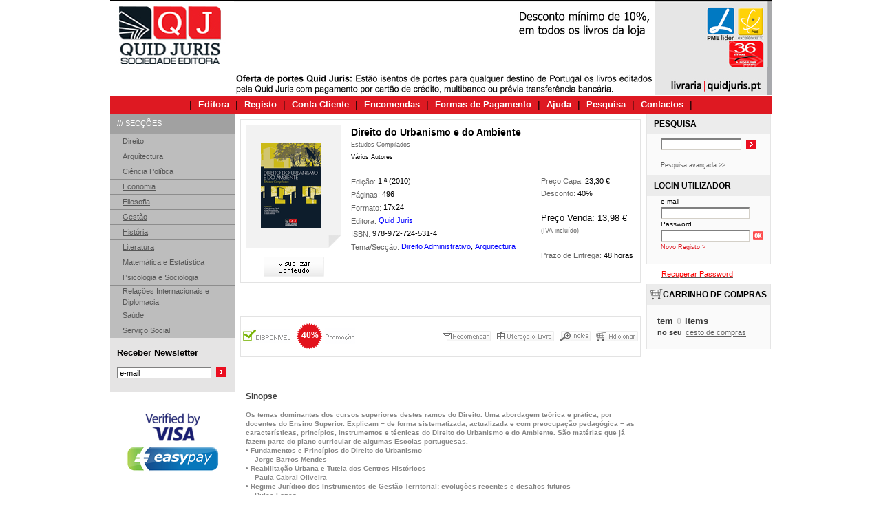

--- FILE ---
content_type: text/html; charset=ISO-8859-1
request_url: https://www.quidjuris.pt/Default.aspx?TAG=BOOK&Id=4389
body_size: 85306
content:

<!DOCTYPE HTML PUBLIC "-//W3C//DTD HTML 4.0 Transitional//EN" >
<HTML>
	<HEAD>
        <title id="PageTitle">Quid Juris</title>
		
        
		<meta name="CODE_LANGUAGE" Content="C#"/>
		<meta name="vs_defaultClientScript" content="JavaScript"/>
		<meta http-equiv="Content-Type" content="text/html; charset=ISO-8859-1"/>
		<meta name="vs_targetSchema" content="http://schemas.microsoft.com/intellisense/ie5"/>
		<meta http-equiv="pragma" content="no-cache"/>
        <meta http-equiv="expires" content="-1"/>
        <meta content="3 days" name="revisit-after"/>
        <meta content="index,folllow" name="robots"/>
        <meta content="all" name="robots"/>
        
        <link href="https://plus.google.com/113870093002517567288" rel="publisher" />

		<link href="style/style.css" type="text/css" rel="stylesheet" media="all"/>
		
		<link href="style/stylePrint.css" type="text/css" rel="stylesheet" media="print"/>
		<link rel="stylesheet" href="./style/lightbox.css" type="text/css" media="screen"/>
        <script type="text/javascript" src="./scripts/jquery-1.3.2.min.js"></script>
                                                     
        
		
		<script src="./scripts/menu.js"></script>		
    	<script src="./scripts/utils.js"></script>
    	<script src="./scripts/picker.js"></script>
        <script src="./scripts/MenuBySide.js" type="text/javascript"></script>
        <script src="./scripts/RenderMenuBySide.js" type="text/javascript"></script>
        <script src="./scripts/swfobject.js" type="text/javascript"></script>
        <script src="./scripts/mediabox.js" type="text/javascript"></script>
        <script type="text/javascript" src="./scripts/prototype.js"></script>
        <script type="text/javascript" src="./scripts/scriptaculous.js?load=effects"></script>
        <script type="text/javascript" src="./scripts/lightbox.js"></script>
	</HEAD>
	<body id="BodyContent" OnLoad="initialValidation();">
	    
		<form method="post" action="./Default.aspx?TAG=BOOK&amp;Id=4389" id="frm">
<div class="aspNetHidden">
<input type="hidden" name="__EVENTTARGET" id="__EVENTTARGET" value="" />
<input type="hidden" name="__EVENTARGUMENT" id="__EVENTARGUMENT" value="" />
<input type="hidden" name="__VIEWSTATE" id="__VIEWSTATE" value="/[base64]/[base64]/[base64]/[base64]/[base64]/[base64]/[base64]/[base64]/VGFnPVNFQ1RJT04mSWQ9OCcsODUpO0FkZE1lbnVEYXRhKDEwMDA5NSwgJ0RpY2lvbsOhcmlvcyBKdXLDrWRpY29zJywgJy9EZWZhdWx0LmFzcHg/[base64]/[base64]/[base64]/VGFnPVNFQ1RJT04mSWQ9MTAnLDg1KTtBZGRNZW51RGF0YSgxNTgsICdBcnF1aXRlY3R1cmEnLCAnL0RlZmF1bHQuYXNweD9UYWc9U0VDVElPTiZJZD0zOScsIC0xKTtBZGRNZW51RGF0YSgxMDAxNTksICdCaW9ncmFmaWFzJywgJy9EZWZhdWx0LmFzcHg/[base64]/VGFnPVNFQ1RJT04mSWQ9OTQnLDE1OCk7QWRkTWVudURhdGEoMTAwMTg0LCAnUGFpc2FnaXNtbycsICcvRGVmYXVsdC5hc3B4P1RhZz1TRUNUSU9OJklkPTk5JywxNTgpO0FkZE1lbnVEYXRhKDEwMDE2MiwgJ1JlYWJpbGl0YcOnw6NvJywgJy9EZWZhdWx0LmFzcHg/VGFnPVNFQ1RJT04mSWQ9OTAnLDE1OCk7QWRkTWVudURhdGEoMTAwMTYzLCAnUmVndWxhbWVudG9zIGUgTGVnaXNsYcOnw6NvJywgJy9EZWZhdWx0LmFzcHg/VGFnPVNFQ1RJT04mSWQ9OTUnLDE1OCk7QWRkTWVudURhdGEoMTAwMTg5LCAnUmV2aXN0YXMgZSBQdWJsaWNhw6fDtWVzIFBlcmnDs2RpY2FzJywgJy9EZWZhdWx0LmFzcHg/[base64]/[base64]/[base64]/[base64]////8PHwNoZAILDw8WAh8CBQ9Ww6FyaW9zIEF1dG9yZXNkZAINDxYEHxEC/////[base64]/UGFnZUlkPTEiIHRhcmdldD0iX3NlbGYiPlAmYWFjdXRlO2dpbmEgSW5pY2lhbDwvYT4mbmJzcDsmbmJzcDsgJm5ic3A7fCZuYnNwOyZuYnNwOyZuYnNwOyA8YSBocmVmPSJEZWZhdWx0LmFzcHg/VGFnPUNPTlRFTlQmYW1wO0NvbnRlbnRJZD01MiIgdGFyZ2V0PSJfc2VsZiI+RWRpdG9yYTwvYT4mbmJzcDsmbmJzcDsmbmJzcDsgfCZuYnNwOyZuYnNwOyZuYnNwOyA8YSBocmVmPSJEZWZhdWx0LmFzcHg/VGFnPUNPTlRFTlQmYW1wO0NvbnRlbnRJZD02OSIgdGFyZ2V0PSJfc2VsZiI+UmVnaXN0bzwvYT4mbmJzcDsmbmJzcDsmbmJzcDsgfCZuYnNwOyZuYnNwOyZuYnNwOyA8YSBocmVmPSJEZWZhdWx0LmFzcHg/[base64]/[base64]////8PHwNoZAILDw8WAh8CBQ9Ww6FyaW9zIEF1dG9yZXNkZAINDxYEHxEC/////[base64]/R+AHF4qgtEG4BbUT3r8xFPsiqq0caMhqpCo=" />
</div>

<script type="text/javascript">
//<![CDATA[
var theForm = document.forms['frm'];
if (!theForm) {
    theForm = document.frm;
}
function __doPostBack(eventTarget, eventArgument) {
    if (!theForm.onsubmit || (theForm.onsubmit() != false)) {
        theForm.__EVENTTARGET.value = eventTarget;
        theForm.__EVENTARGUMENT.value = eventArgument;
        theForm.submit();
    }
}
//]]>
</script>


<script src="/WebResource.axd?d=F109A2rY734HR8M8F3qMSzBhkwsE8Hk17Kb3OGtSbevyEGrQ07l-hTwVoRoVHuF80Orj58otYEpvAnh0-WX5ECIbK6Kk28STuxPUvzgdr0E1&amp;t=638628260640000000" type="text/javascript"></script>


<script src="scripts/System.Web.Extensions/4.0.0.0/4.8.4770.0/MicrosoftAjax.debug.js" type="text/javascript"></script>
<script type="text/javascript">
//<![CDATA[
if (typeof(Sys) === 'undefined') throw new Error('ASP.NET Ajax client-side framework failed to load.');
//]]>
</script>

<script src="scripts/System.Web.Extensions/4.0.0.0/4.8.4770.0/MicrosoftAjaxWebForms.debug.js" type="text/javascript"></script>
<div class="aspNetHidden">

	<input type="hidden" name="__VIEWSTATEGENERATOR" id="__VIEWSTATEGENERATOR" value="CA0B0334" />
	<input type="hidden" name="__EVENTVALIDATION" id="__EVENTVALIDATION" value="/wEdABGdKA0TPqLFkDac3r9IrcfarDIN+h6CL02iyCwR5Lm7GSWRAi0riapOMkDHvsW7bloe5mZLXRI+6gob2MKS18mTlCCozRzBVjrD2LdMhi3ib33XOjfjhBE8nYBURnC6ru5yamUZmg3SfFy2Ja6IPT9N9TcNQudR8nIaBzmgU6UgUpsU4uMdzW/Zokr3QeEvcWHh0nmwcPF0VIqlro0OhkX5GLjbESxfbw6SgWTkNTlgVKgjemSNpsdnEw5E8rID/G7dbKtkpa3h0j+acozSGhO9KSA2y2jd4nBxyJEdUC/SjtL8NhzPwYdVrFNj8vfzXS+9M+47Qx5N0vSRVReztLBPh5Klo3edhqxBbc6INCMVvzoV4jhBgIb3hIwbFpIicoMs1xDp7rm3GEr1r0dweOnK" />
</div>
		    <script>writeCookie('Selected', 7, 90)</script><script>writeCookie('SubMenu7', 1, 90)</script>
		    <script type="text/javascript">
//<![CDATA[
Sys.WebForms.PageRequestManager._initialize('PageScriptManagerFront', 'frm', ['tCtrlPageMain$CtrlCentral$ctl00$Upd','CtrlPageMain_CtrlCentral_ctl00_Upd','tCtrlPageMain$CtrlCentral$ctl00$UpdatePnlBookDetail','CtrlPageMain_CtrlCentral_ctl00_UpdatePnlBookDetail','tCtrlPageMain$CtrlRight$ctl03$UpdatePnl','CtrlPageMain_CtrlRight_ctl03_UpdatePnl'], [], [], 90, '');
//]]>
</script>

            
<center>
	
	
	<table id="CtrlPageMain_TblNormal" cellpadding="0" cellspacing="0" align="center" width="960" border="0">
	<tr>
		<td>
				<table id="CtrlPageMain_TblTop" cellpadding="0" cellspacing="0" align="center" width="960" border="0">
			<tr>
				<td width="100%">
							<table cellspacing="0" cellpadding="0" style="border-width:0px;border-style:None;width:100%;border-collapse:collapse;">
					<tr>
						<td class="HTMLNormal" align="center" valign="top" style="white-space:nowrap;"><div id="CtrlPageMain_CtrlTop_ctl01_ImgP" style="text-align:center; margin:0px; padding:0px;">
    
        <a href="/Default.aspx?Tag=HOME" id="CtrlPageMain_CtrlTop_ctl01_LnkImage">
            <img id="CtrlPageMain_CtrlTop_ctl01_ImgButton" title="Homepage" class="Image" src="/PhotoHandler.ashx?i=6589&amp;w=180&amp;h=97&amp;round=False&amp;water=False&amp;ratio=False&amp;cornercolor=ffffff&amp;mw=0&amp;mh=0" style="border-color:White;border-width:0px;border-style:Solid;" />

        </a>
    
</div></td><td class="HTMLNormal" align="center" valign="top" style="white-space:nowrap;"><div id="CtrlPageMain_CtrlTop_ctl02_ImgP" style="text-align:center;margin:0px;padding:0px;">
    
        <a href="/Default.aspx?Tag=HOME" id="CtrlPageMain_CtrlTop_ctl02_LnkImage">
            <img id="CtrlPageMain_CtrlTop_ctl02_ImgButton" title="Cabeçalho centro" class="Image" src="/PhotoHandler.ashx?i=9173&amp;w=611&amp;h=97&amp;round=False&amp;water=False&amp;ratio=False&amp;cornercolor=ffffff&amp;mw=0&amp;mh=0" style="border-color:White;border-width:0px;border-style:Solid;" />

        </a>
    
</div></td><td class="HTMLNormal" align="center" valign="top" style="white-space:nowrap;"></td><td class="HTMLNormal" align="center" valign="top" style="white-space:nowrap;"><div id="CtrlPageMain_CtrlTop_ctl03_ImgP" style="text-align:center;margin:0px;padding:0px;">
    
        <a href="/Default.aspx?Tag=Aniversário" id="CtrlPageMain_CtrlTop_ctl03_LnkImage">
            <img id="CtrlPageMain_CtrlTop_ctl03_ImgButton" title="PME Excelência" class="Image" src="/PhotoHandler.ashx?i=16962&amp;w=0&amp;h=97&amp;round=False&amp;water=False&amp;ratio=False&amp;cornercolor=ffffff&amp;mw=0&amp;mh=0" style="border-color:White;border-width:0px;border-style:Solid;" />

        </a>
    
</div></td>
					</tr><tr>
						<td class="HTMLNormal" align="center" valign="top" style="white-space:nowrap;"></td><td class="HTMLNormal" align="center" valign="top" style="white-space:nowrap;"><div id="CtrlPageMain_CtrlTop_ctl04_ImgP" style="text-align:center;margin:0px;padding:0px;">
    <img id="CtrlPageMain_CtrlTop_ctl04_ImgImage" src="/PhotoHandler.ashx?i=9579&amp;w=611&amp;h=0&amp;round=False&amp;water=False&amp;ratio=False&amp;cornercolor=ffffff&amp;mw=0&amp;mh=0" alt="Oferta de Portes" style="border-width:0px;" />
        
    
</div></td><td class="HTMLNormal" align="center" valign="top" style="white-space:nowrap;"></td><td class="HTMLNormal" align="center" valign="top"><div id="CtrlPageMain_CtrlTop_ctl05_ImgP" style="text-align:center; margin:0px; padding:0px;">
    <img id="CtrlPageMain_CtrlTop_ctl05_ImgImage" src="/PhotoHandler.ashx?i=6588&amp;w=170&amp;h=43&amp;round=False&amp;water=False&amp;ratio=False&amp;cornercolor=ffffff&amp;mw=0&amp;mh=0" alt="Livraria.pt" style="border-width:0px;" />
        
    
</div></td>
					</tr>
				</table><table id="CtrlPageMain_CtrlTop_ctl06_Tbl" class="TblTopMenu" cellspacing="0" cellpadding="0" style="width:100%;border-collapse:collapse;">
					<tr align="center" valign="top" style="width:100%;">
						<td class="HTMLNormal" align="center" valign="middle" style="height:25px;width:0%;"><div id="CtrlPageMain_CtrlTop_ctl06_DivMenu"><script src="./scripts/menu.js"></script><table width="100%" cellpadding="0" cellspacing="0" border="0"><tbody><tr><td width="50%%"> </td><td width="0" class="Menu"><span style="font-size:14px;">|</span></td><td valign="middle" nowrap align="left" id="TdMenu63" height="22" class="Menu" onmouseover="&#xA;          show_menu(63);&#xA;        " onmouseout="hide_menu(0);"><a class="Menu" style="width:100%" href="&#xA;                #&#xA;              " onclick="&#xA;                javascript:Go('/Default.aspx?Tag=CONTENT&amp;ContentId=52', escape('Editora'));&#xA;              ">
                 <span style="font-size:13px;">Editora</span>   
            </a></td><td width="0" class="Menu"><span style="font-size:14px;">|</span></td><td valign="middle" nowrap align="left" id="TdMenu69" height="22" class="Menu" onmouseover="&#xA;          show_menu(69);&#xA;        " onmouseout="hide_menu(0);"><a class="Menu" style="width:100%" href="&#xA;                #&#xA;              " onclick="&#xA;                javascript:Go('/Default.aspx?Tag=CONTENT&amp;ContentId=69', escape('Registo'));&#xA;              ">
                 <span style="font-size:13px;">Registo</span>   
            </a></td><td width="0" class="Menu"><span style="font-size:14px;">|</span></td><td valign="middle" nowrap align="left" id="TdMenu64" height="22" class="Menu" onmouseover="&#xA;          show_menu(64);&#xA;        " onmouseout="hide_menu(0);"><a class="Menu" style="width:100%" href="&#xA;                #&#xA;              " onclick="&#xA;                javascript:Go('/Default.aspx?Tag=PROFILE', escape('Conta+Cliente'));&#xA;              ">
                 <span style="font-size:13px;">Conta Cliente</span>   
            </a></td><td width="0" class="Menu"><span style="font-size:14px;">|</span></td><td valign="middle" nowrap align="left" id="TdMenu68" height="22" class="Menu" onmouseover="&#xA;          show_menu(68);&#xA;        " onmouseout="hide_menu(0);"><a class="Menu" style="width:100%" href="&#xA;                #&#xA;              " onclick="&#xA;                javascript:Go('/Default.aspx?Tag=SEEORDERS', escape('Encomendas'));&#xA;              ">
                 <span style="font-size:13px;">Encomendas</span>   
            </a></td><td width="0" class="Menu"><span style="font-size:14px;">|</span></td><td valign="middle" nowrap align="left" id="TdMenu70" height="22" class="Menu" onmouseover="&#xA;          show_menu(70);&#xA;        " onmouseout="hide_menu(0);"><a class="Menu" style="width:100%" href="&#xA;                #&#xA;              " onclick="&#xA;                javascript:Go('/Default.aspx?Tag=CONTENT&amp;ContentId=88', escape('Formas+de+Pagamento'));&#xA;              ">
                 <span style="font-size:13px;">Formas de Pagamento</span>   
            </a></td><td width="0" class="Menu"><span style="font-size:14px;">|</span></td><td valign="middle" nowrap align="left" id="TdMenu65" height="22" class="Menu" onmouseover="&#xA;          show_menu(65);&#xA;        " onmouseout="hide_menu(0);"><a class="Menu" style="width:100%" href="&#xA;                #&#xA;              " onclick="&#xA;                javascript:Go('/Default.aspx?Tag=CONTENT&amp;ContentId=53', escape('Ajuda'));&#xA;              ">
                 <span style="font-size:13px;">Ajuda</span>   
            </a></td><td width="0" class="Menu"><span style="font-size:14px;">|</span></td><td valign="middle" nowrap align="left" id="TdMenu67" height="22" class="Menu" onmouseover="&#xA;          show_menu(67);&#xA;        " onmouseout="hide_menu(0);"><a class="Menu" style="width:100%" href="&#xA;                #&#xA;              " onclick="&#xA;                javascript:Go('/Default.aspx?Tag=ADVANCEDSEARCH', escape('Pesquisa'));&#xA;              ">
                 <span style="font-size:13px;">Pesquisa</span>   
            </a></td><td width="0" class="Menu"><span style="font-size:14px;">|</span></td><td valign="middle" nowrap align="left" id="TdMenu66" height="22" class="Menu" onmouseover="&#xA;          show_menu(66);&#xA;        " onmouseout="hide_menu(0);"><a class="Menu" style="width:100%" href="&#xA;                #&#xA;              " onclick="&#xA;                javascript:Go('/Default.aspx?Tag=CONTENT&amp;ContentId=51', escape('Contactos'));&#xA;              ">
                 <span style="font-size:13px;">Contactos</span>   
            </a></td><td width="0" class="Menu"><span style="font-size:14px;">|</span></td><td width="50%" nowrap> </td></tr></tbody></table></div></td>
					</tr>
				</table>

						</td>
			</tr>
		</table>
		
				<table id="CtrlPageMain_TblMiddle" cellpadding="0" cellspacing="0" align="center" width="960" bgcolor="#FFFFFF">
			<tr>
				<td id="CtrlPageMain_TdLeft" width="181px" align="center" valign="top">
							
<div id="CtrlPageMain_CtrlLeft_ctl00_DivMenuSide">
<script type="text/javascript" src="./scripts/MenuBySide.js"></script>
<script type="text/javascript">AddMenuData(85, 'Direito', '', -1);AddMenuData(100198, 'Novidades Jurídicas', '/Default.aspx?Tag=SECTION&Id=79',85);AddMenuData(100082, 'Edições Quid Juris', '/Default.aspx?Tag=SECTION&Id=54',85);AddMenuData(100087, 'Agendas Jurídicas', '/Default.aspx?Tag=SECTION&Id=80',85);AddMenuData(100088, 'Casos Práticos', '/Default.aspx?Tag=SECTION&Id=5',85);AddMenuData(100108, 'Colecção - Práticas', '/Default.aspx?Tag=SECTION&Id=84',85);AddMenuData(100109, 'Colecção - Formulários', '/Default.aspx?Tag=SECTION&Id=83',85);AddMenuData(100089, 'Administrativo', '/Default.aspx?Tag=SECTION&Id=4',85);AddMenuData(100090, 'Bancário e Seguros', '/Default.aspx?Tag=SECTION&Id=11',85);AddMenuData(100091, 'Civil', '/Default.aspx?Tag=SECTION&Id=6',85);AddMenuData(100092, 'Comercial', '/Default.aspx?Tag=SECTION&Id=7',85);AddMenuData(100093, 'Comunicação e Informação', '/Default.aspx?Tag=SECTION&Id=36',85);AddMenuData(100094, 'Constitucional', '/Default.aspx?Tag=SECTION&Id=8',85);AddMenuData(100095, 'Dicionários Jurídicos', '/Default.aspx?Tag=SECTION&Id=47',85);AddMenuData(100096, 'Família e Menores', '/Default.aspx?Tag=SECTION&Id=9',85);AddMenuData(100097, 'Finanças e Económico', '/Default.aspx?Tag=SECTION&Id=38',85);AddMenuData(100098, 'Fiscal', '/Default.aspx?Tag=SECTION&Id=12',85);AddMenuData(100099, 'História e Filosofia do Direito', '/Default.aspx?Tag=SECTION&Id=52',85);AddMenuData(100100, 'Internacional e Comunitário', '/Default.aspx?Tag=SECTION&Id=13',85);AddMenuData(100101, 'Penal', '/Default.aspx?Tag=SECTION&Id=15',85);AddMenuData(100195, 'Processual', '/Default.aspx?Tag=SECTION&Id=105',85);AddMenuData(100102, 'Registos e Notariado', '/Default.aspx?Tag=SECTION&Id=16',85);AddMenuData(100103, 'Sucessões', '/Default.aspx?Tag=SECTION&Id=37',85);AddMenuData(100104, 'Teoria Geral', '/Default.aspx?Tag=SECTION&Id=17',85);AddMenuData(100105, 'Trabalho', '/Default.aspx?Tag=SECTION&Id=18',85);AddMenuData(100106, 'Transportes', '/Default.aspx?Tag=SECTION&Id=14',85);AddMenuData(100107, 'Diversos', '/Default.aspx?Tag=SECTION&Id=10',85);AddMenuData(158, 'Arquitectura', '/Default.aspx?Tag=SECTION&Id=39', -1);AddMenuData(100159, 'Biografias', '/Default.aspx?Tag=SECTION&Id=96',158);AddMenuData(100181, 'Desenho e Representação Gráfica', '/Default.aspx?Tag=SECTION&Id=98',158);AddMenuData(100166, 'Detalhes Construtivos', '/Default.aspx?Tag=SECTION&Id=92',158);AddMenuData(100185, 'Ecológica e Sustentável', '/Default.aspx?Tag=SECTION&Id=100',158);AddMenuData(100160, 'Ensaios de Arquitectura', '/Default.aspx?Tag=SECTION&Id=91',158);AddMenuData(100188, 'Guias de Arquitectura', '/Default.aspx?Tag=SECTION&Id=101',158);AddMenuData(100161, 'Materiais', '/Default.aspx?Tag=SECTION&Id=94',158);AddMenuData(100184, 'Paisagismo', '/Default.aspx?Tag=SECTION&Id=99',158);AddMenuData(100162, 'Reabilitação', '/Default.aspx?Tag=SECTION&Id=90',158);AddMenuData(100163, 'Regulamentos e Legislação', '/Default.aspx?Tag=SECTION&Id=95',158);AddMenuData(100189, 'Revistas e Publicações Periódicas', '/Default.aspx?Tag=SECTION&Id=97',158);AddMenuData(100179, 'Sebentas', '/Default.aspx?Tag=SECTION&Id=102',158);AddMenuData(100164, 'Sistemas e Técnicas de Construção', '/Default.aspx?Tag=SECTION&Id=93',158);AddMenuData(100165, 'Teoria, História e Introdução', '/Default.aspx?Tag=SECTION&Id=89',158);AddMenuData(110, 'Ciência Política', '/Default.aspx?Tag=SECTION&Id=46', -1);AddMenuData(111, 'Economia', '/Default.aspx?Tag=SECTION&Id=43', -1);AddMenuData(191, 'Filosofia', '/Default.aspx?Tag=SECTION&Id=78', -1);AddMenuData(117, 'Gestão', '', -1);AddMenuData(100118, 'Contabilidade', '/Default.aspx?Tag=SECTION&Id=29',117);AddMenuData(100119, 'Estratégia e Marketing', '/Default.aspx?Tag=SECTION&Id=73',117);AddMenuData(100120, 'Finanças', '/Default.aspx?Tag=SECTION&Id=28',117);AddMenuData(100121, 'Organização e Informacão', '/Default.aspx?Tag=SECTION&Id=25',117);AddMenuData(112, 'História', '/Default.aspx?Tag=SECTION&Id=19', -1);AddMenuData(113, 'Literatura', '/Default.aspx?Tag=SECTION&Id=49', -1);AddMenuData(114, 'Matemática e Estatística', '/Default.aspx?Tag=SECTION&Id=75', -1);AddMenuData(115, 'Psicologia e Sociologia', '/Default.aspx?Tag=SECTION&Id=21', -1);AddMenuData(116, 'Relações Internacionais e Diplomacia', '/Default.aspx?Tag=SECTION&Id=22', -1);AddMenuData(197, 'Saúde', '/Default.aspx?Tag=SECTION&Id=107', -1);AddMenuData(193, 'Serviço Social', '/Default.aspx?Tag=SECTION&Id=77', -1);</script>
<table width="181" border="0" cellpadding="0" cellspacing="0">
    <tr height="29">
        <td width="100%" valign="middle" bgcolor="#A1A1A1">
            <span id="CtrlPageMain_CtrlLeft_ctl00_LblTitle" class="HeaderMenu">/// SECÇÕES</span>
        </td>
    </tr>
    <tr>
	    <td width="181" colspan="2">
		    <script type="text/javascript" src="./scripts/RenderMenuBySide.js"></script>
	    </td>
    </tr>
</table>
</div>
<table cellspacing="0" cellpadding="0" width="100%" bgColor="#E5E4E4" border="0">
	<tr>
        <td noWrap width="10">&nbsp;</td>
        <td class="Header" noWrap width="0%" colspan="3">
            <span id="CtrlPageMain_CtrlLeft_ctl01_LblNewsletter">Receber Newsletter</span>
        </td>
        <td noWrap width="13">&nbsp;</td>
    </tr>
	<tr>
		<td nowrap width="10">&nbsp;</td>
		<td valign="baseline" align="left" width="100%"><input name="CtrlPageMain$CtrlLeft$ctl01$TxtMail" type="text" value="e-mail" id="CtrlPageMain_CtrlLeft_ctl01_TxtMail" class="textbox" onfocus="clearText(this)" onblur="resetText(this, &#39;e-mail&#39;)" style="width:100%;" /></td>
		<td noWrap width="7">&nbsp;</td>
		<td width="0%"><input type="image" name="CtrlPageMain$CtrlLeft$ctl01$BtnArrow" id="CtrlPageMain_CtrlLeft_ctl01_BtnArrow" class="BckArrowNewsletter" src="img/btn_seta_red.gif" /></td>	
	    <td noWrap width="13">&nbsp;</td>
	</tr>
	<tr>
	    <td noWrap width="10">&nbsp;</td>
	    <td nowrap colspan="4" width="0%" align="left" height="20">	    
	        <span id="CtrlPageMain_CtrlLeft_ctl01_LblError" class="Error" style="display:inline-block;width:100%;"></span>
        </td>
	</tr>
</table>
<table id="CtrlPageMain_CtrlLeft_ctl02_TblSep" cellpadding="0" cellspacing="0" width="100%" border="0">
					<tr>
						<td id="CtrlPageMain_CtrlLeft_ctl02_TdSeparator" height="20" style="min-height:20;max-height:20;"><img src="./img/px.gif"></td>
					</tr>
				</table>
				<table id="CtrlPageMain_CtrlLeft_ctl03_TblSep" cellpadding="0" cellspacing="0" width="100%" border="0">
					<tr>
						<td id="CtrlPageMain_CtrlLeft_ctl03_TdSeparator" height="10" style="min-height:10;max-height:10;"><img src="./img/px.gif"></td>
					</tr>
				</table>
				<table cellspacing="0" cellpadding="0" style="border-width:0px;border-style:None;width:100%;border-collapse:collapse;">
					<tr>
						<td class="HTMLNormal" align="center" valign="middle" style="width:100%;"></td>
					</tr><tr>
						<td class="HTMLNormal" align="center" valign="middle"><div id="CtrlPageMain_CtrlLeft_ctl05_ImgP" style="text-align:center;margin:0px;padding:0px;">
    
        <a href="javascript:OpenUrl('https%3a%2f%2fwww.visa.pt%2fpagar-com-visa%2ftecnologias-apresentadas%2fverified-by-visa.html')" id="CtrlPageMain_CtrlLeft_ctl05_LnkImage">
            <img id="CtrlPageMain_CtrlLeft_ctl05_ImgButton" title="Visa verified" class="Image" src="/PhotoHandler.ashx?i=10347&amp;w=80&amp;h=0&amp;round=False&amp;water=False&amp;ratio=False&amp;cornercolor=ffffff&amp;mw=0&amp;mh=0" style="border-color:White;border-width:0px;border-style:Solid;" />

        </a>
    
</div></td>
					</tr>
				</table><div id="CtrlPageMain_CtrlLeft_ctl06_ImgP" style="text-align:center;margin:0px;padding:0px;">
    
        <a href="javascript:OpenUrl('https%3a%2f%2fwww.easypay.pt%2fpt')" id="CtrlPageMain_CtrlLeft_ctl06_LnkImage">
            <img id="CtrlPageMain_CtrlLeft_ctl06_ImgButton" class="Image" src="/PhotoHandler.ashx?i=9463&amp;w=150&amp;h=0&amp;round=False&amp;water=False&amp;ratio=False&amp;cornercolor=ffffff&amp;mw=0&amp;mh=0" style="border-color:White;border-width:0px;border-style:Solid;" />

        </a>
    
</div><table id="CtrlPageMain_CtrlLeft_ctl07_TblSep" cellpadding="0" cellspacing="0" width="100%" border="0">
					<tr>
						<td id="CtrlPageMain_CtrlLeft_ctl07_TdSeparator" height="10" style="min-height:10;max-height:10;"><img src="./img/px.gif"></td>
					</tr>
				</table>
				<table id="CtrlPageMain_CtrlLeft_ctl08_TblSep" cellpadding="0" cellspacing="0" width="100%" border="0">
					<tr>
						<td id="CtrlPageMain_CtrlLeft_ctl08_TdSeparator" height="20" style="min-height:20;max-height:20;"><img src="./img/px.gif"></td>
					</tr>
				</table>
				
<table cellpadding="7" cellspacing="0" width="100%">
    <tr>
        <td class="HTMLNormal">
            <span id="CtrlPageMain_CtrlLeft_ctl09_LblText" class="HTMLNormal"><!-- Begin DigiCert/ClickID site seal HTML and JavaScript -->
<div id="DigiCertClickID_hHgWk9_8" data-language="en_US">
	<a href="http://www.digicert.com/ssl-certificate.htm">&nbsp;</a>
</div>
<script type="text/javascript">
var __dcid = __dcid || [];__dcid.push(["DigiCertClickID_hHgWk9_8", "3", "m", "black", "hHgWk9_8"]);(function(){var cid=document.createElement("script");cid.async=true;cid.src="//seal.digicert.com/seals/cascade/seal.min.js";var s = document.getElementsByTagName("script");var ls = s[(s.length - 1)];ls.parentNode.insertBefore(cid, ls.nextSibling);}());
</script>
<!-- End DigiCert/ClickID site seal HTML and JavaScript --></span>
        </td>
    </tr>
</table>
						</td>
				<td width="100%" align="center" valign="top">
						    <table cellpadding="0" cellspacing="0" align="center" width="100%" bgcolor="#FFFFFF">
                                <tr id="CtrlPageMain_TrLocation">
					<td width="100%">
    					                
					                </td>
				</tr>
				
					            <tr>
					                <td width="100%">
					                    

<table cellspacing="0" cellpadding="8" width="100%" border="0">
    <tr>
        <td align="center" width="0%">
	        <table cellspacing="3" cellpadding="5" width="100%" border="0" style="border: solid 1px #E3E3E3;">
	            <tr>
	                <td width="0%" valign="top">
	                    <table cellpadding="0" cellspacing="0" width="137px" border="0" bgcolor="#F2F2F2">
                            <tr>
                                <td width="18px">&nbsp;</td>
                                <td width="0%">&nbsp;</td>
                                <td width="16px">&nbsp;</td>
                            </tr>
                            <tr>
                                <td width="18px">&nbsp;</td>
                                <td>
                                    <a href="items/#" id="CtrlPageMain_CtrlCentral_ctl00_ALightbox" rel="lightbox[screenshots]" imgid="6285">
                                        <input type="image" name="CtrlPageMain$CtrlCentral$ctl00$ImgImage" id="CtrlPageMain_CtrlCentral_ctl00_ImgImage" src="/PhotoHandler.ashx?i=6285&amp;w=88&amp;h=0&amp;water=False&amp;ratio=False&amp;cornercolor=ffffff" style="border-color:#F2F2F2;border-width:10px;border-style:Solid;width:88px;" />
                                    </a>
                                </td>
                                <td width="16px">&nbsp;</td>
                            </tr>
                            <tr>
                                <td width="18px">&nbsp;</td>
                                <td width="0%">&nbsp;</td>
                                <td width="16px"><img src="img/corner.gif" id="CtrlPageMain_CtrlCentral_ctl00_Img1" /></td>
                            </tr>
                        </table> 
	                </td>
	                <td width="100%" align="left" valign="top" rowspan="2">
	                    <table cellpadding="0" cellspacing="0" width="100%" border="0">
                            <tr>
                                <td width="100%">
                                    <table cellpadding="0" cellspacing="2" width="100%" border="0">
                                        <tr>
                                            <td width="100%" align="left"><span id="CtrlPageMain_CtrlCentral_ctl00_LblTxtName" class="TitleBookDetail">Direito do Urbanismo e do Ambiente</span></td>
                                        </tr>
                                        <tr>
                                            <td width="100%"><span id="CtrlPageMain_CtrlCentral_ctl00_LblTxtSubTitle" class="RedBookSubTitle">Estudos Compilados</span></td>
                                        </tr>
                                        <tr>
                                            <td width="100%"  align="left">                                                
                                                
                                                <span id="CtrlPageMain_CtrlCentral_ctl00_LblTxtAuthors" class="BookAuthors">Vários Autores</span>
                                            </td>
                                        </tr>
                                        <tr>
                                            <td width="100%" align="left" class="RedBookSubTitle">
                                                
                                            </td>
                                        </tr>
                                    </table>		                                
                                </td>
                            </tr>
                            <tr>
                                <td width="100%">
                                    <table width="100%" cellpadding="0" cellspacing="0" border="0" style="border-top:solid 1px #E3E3E3; padding-top:7px;">
                                        <tr>
                                            <td width="70%" valign="top">
                                                <table width="100%" cellpadding="0" cellspacing="2">
		                                            <tr>
                                                        <td width="100%" nowrap class="Normal"><label class="BookLabels">Edição: </label><span id="CtrlPageMain_CtrlCentral_ctl00_LblTxtEdition" class="Normal" style="display:inline-block;width:0%;">1.ª (2010)</span></td>
                                                    </tr>
    		                                        <tr>
                                                        <td width="100%" nowrap class="Normal">
                                                            <label class="BookLabels">Páginas: </label><span id="CtrlPageMain_CtrlCentral_ctl00_LblTxtPages" class="Normal">496</span>
                                                        </td>
                                                    </tr>
    		                                        <tr id="CtrlPageMain_CtrlCentral_ctl00_TrFormat">
					<td width="100%" nowrap="nowrap" class="Normal"><label class="BookLabels">Formato: </label><span id="CtrlPageMain_CtrlCentral_ctl00_LblFormat" class="Normal" style="display:inline-block;width:0%;">17x24</span></td>
				</tr>
				
    		                                        <tr>
                                                        <td width="100%" nowrap><label class="BookLabels">Editora: </label><a id="CtrlPageMain_CtrlCentral_ctl00_BtnEditor" class="Normal" href="javascript:__doPostBack(&#39;CtrlPageMain$CtrlCentral$ctl00$BtnEditor&#39;,&#39;&#39;)">Quid Juris</a></td>
                                                    </tr>
    		                                        <tr>
                                                        <td width="100%" nowrap><label class="BookLabels">ISBN: </label><span id="CtrlPageMain_CtrlCentral_ctl00_LblTxtReference" class="Normal" style="display:inline-block;width:0%;">978-972-724-531-4</span></td>
                                                    </tr>
    		                                        
                                                    <tr id="CtrlPageMain_CtrlCentral_ctl00_TrRptSections">
					<td width="100%" align="left">
                                                            
                                                                    <label class="BookLabels">Tema/Secção: </label>
                                                                <a id="CtrlPageMain_CtrlCentral_ctl00_RptSections_BtnSection_0" class="Normal" href="javascript:__doPostBack(&#39;CtrlPageMain$CtrlCentral$ctl00$RptSections$ctl01$BtnSection&#39;,&#39;&#39;)">Direito Administrativo</a>,&nbsp;<a id="CtrlPageMain_CtrlCentral_ctl00_RptSections_BtnSection_1" class="Normal" href="javascript:__doPostBack(&#39;CtrlPageMain$CtrlCentral$ctl00$RptSections$ctl03$BtnSection&#39;,&#39;&#39;)">Arquitectura</a>
                                                        </td>
				</tr>
				
                                                    <tr>
                                                        <td width="100%"><br /><span id="CtrlPageMain_CtrlCentral_ctl00_LblExtraInfo" class="RedBookSubTitle"></span></td>
                                                    </tr>
                                                </table>
                                            </td>
                                            <td width="10px">&nbsp;</td>
                                            <td width="30%"  align="left" valign="top">
                                                <table width="100%"  border="0" cellpadding="0" cellspacing="2">
    		                                        <tr>
                                                        <td width="100%" nowrap class="Normal">
                                                            <span id="CtrlPageMain_CtrlCentral_ctl00_LblPriceCover" class="BookLabels">Preço Capa:</span>
                                                            <span id="CtrlPageMain_CtrlCentral_ctl00_LblTxtPrice" class="Normal">23,30</span>&nbsp;&#8364;
                                                        </td>
                                                    </tr>
    		                                        <tr>
                                                        <td width="100%" nowrap class="Normal" valign="top">
                                                            <span id="CtrlPageMain_CtrlCentral_ctl00_LblDiscount" class="BookLabels" valign="top">Desconto:</span>
                                                            <span id="CtrlPageMain_CtrlCentral_ctl00_LblTxtDiscount" class="Normal" valign="top">40</span>%
                                                        </td>
                                                    </tr>
                                                    <tr>
                                                        <td width="100%">
                                                            &nbsp;
                                                        </td>
                                                    </tr>
    		                                        <tr>
                                                        <td width="100%" nowrap class="NormalBig">
                                                            <span id="CtrlPageMain_CtrlCentral_ctl00_LblPrice" class="NormalBig">Preço Venda:</span>
                                                            <span id="CtrlPageMain_CtrlCentral_ctl00_LblTxtPriceWhitDiscount" class="NormalBig">13,98</span>&nbsp;&#8364;
                                                        </td>
                                                    </tr>
    		                                        <tr>
                                                        <td width="100%" nowrap style="font-size: 9px;">
                                                            <span id="CtrlPageMain_CtrlCentral_ctl00_LblIVAIncluded" class="RedBookSubTitle">(IVA incluído)</span>
                                                        </td>
                                                    </tr>
                                                    <tr>
                                                        <td width="100%">
                                                            &nbsp;
                                                        </td>
                                                    </tr>
                                                    <tr>
                                                        <td width="100%" nowrap>
                                                            <span id="CtrlPageMain_CtrlCentral_ctl00_LocalizedLabel2" class="BookLabels">Prazo de Entrega: </span><span id="CtrlPageMain_CtrlCentral_ctl00_LblDeliveryTime" class="Normal">48 horas</span>
                                                        </td>
                                                    </tr>
                                                </table>
                                            </td>
                                        </tr>
                                    </table>
                                </td>
                            </tr>
                        </table>    
	                </td>
	            </tr>
                <tr>
                    <td align="center" valign="middle">
                        <div id="CtrlPageMain_CtrlCentral_ctl00_Upd">
					
                                <input type="image" name="CtrlPageMain$CtrlCentral$ctl00$BtnVizualise" id="CtrlPageMain_CtrlCentral_ctl00_BtnVizualise" src="img/BookVisualize.png" alt="Ver Conteudo" onclick="ShowPluginsFile(&#39;6292&#39;,&#39;0&#39;,&#39;0&#39;);" />
                            
				</div>
                    </td>
                </tr>
	        </table>
        </td>
    </tr>
    <tr>
        <td width="100%" align="left" valign="top">
            <table cellspacing="4" cellpadding="4" width="100%">
                <tr>
	                <td class="TextSinopse" align="left" width="0%">
                        <span id="CtrlPageMain_CtrlCentral_ctl00_LblTxtPromoText"></span>
                    </td>
                </tr>
            </table>
        </td>
    </tr>
</table>
<div id="CtrlPageMain_CtrlCentral_ctl00_UpdatePnlBookDetail">
					
        <table cellspacing="0" cellpadding="8" width="100%" border="0">
	        <tr>
                <td width="100%" align="left" valign="top" height="60px">
                    <table cellspacing="0" cellpadding="0" height="60px" width="100%" style="border: solid 1px #E3E3E3;">
                        <tr>
                            <td width="100%">
                                <table cellpadding="1" cellspacing="2" width="100%" border="0" height="49px" >
                                    <tr>
                                        <td width="0%" class="Normal" valign="middle" align="left">
                                            <img id="CtrlPageMain_CtrlCentral_ctl00_ImgAvailable" src="img/disponivel.gif" />
                                        </td>
                                        <td id="CtrlPageMain_CtrlCentral_ctl00_TdPromoBar" width="0%" class="Normal" valign="middle">
                                            
                                        </td>
					
                                        <td id="CtrlPageMain_CtrlCentral_ctl00_TdPromotion" width="0%" class="BGPromoValue" valign="middle">
                                            <span id="CtrlPageMain_CtrlCentral_ctl00_LblPromotionValue" class="PromoValue" style="display:inline-block;height:23px;width:36px;">40%</span>
                                        </td>
					
                                        <td id="CtrlPageMain_CtrlCentral_ctl00_TdPromotionTxt" width="0%" class="Normal" valign="middle">    
                                            <img id="CtrlPageMain_CtrlCentral_ctl00_ImgPromotion" src="img/promocaoTxt.gif" />
                                        </td>
					
                                        
                                        
                                        <td width="50%">&nbsp;</td>
                                        <td width="0%" align="left" class="Normal">
                                            <div id="CtrlPageMain_CtrlCentral_ctl00_UpdateData" style="display:none;">
						 
                                                    <img id="CtrlPageMain_CtrlCentral_ctl00_LoadingImage" src="img/indicator_snake.gif" />
                                                
					</div>			                    
			                            </td>
			                            <td width="0%" class="Normal" valign="middle">
			                                <input type="image" name="CtrlPageMain$CtrlCentral$ctl00$BtnRecomend" id="CtrlPageMain_CtrlCentral_ctl00_BtnRecomend" src="img/Recomendar.png" alt="Recomendar" />
			                            </td>
                                        <td width="0%" class="Normal" valign="middle">
                                            
                                        </td>
			                            <td width="0%" class="Normal" valign="middle">
                                            <input type="image" name="CtrlPageMain$CtrlCentral$ctl00$BtnBookOffer" id="CtrlPageMain_CtrlCentral_ctl00_BtnBookOffer" src="img/Oferta.png" alt="Ofereça este Livro" />
                                        </td>
                                        <td width="0%" class="Normal" valign="middle">
                                            
                                        </td>
                                        <td width="0%" class="Normal" valign="middle">
                                            <input type="image" name="CtrlPageMain$CtrlCentral$ctl00$BtnIndice" id="CtrlPageMain_CtrlCentral_ctl00_BtnIndice" src="img/indice.gif" alt="Índice" />
                                        </td>
                                        <td width="0%" class="Normal" valign="middle">
                                            
                                        </td>
                                        <td id="CtrlPageMain_CtrlCentral_ctl00_TdBtnBuy" width="60px" align="right" valign="middle" nowrap="nowrap" height="15px">
                                            <input type="image" name="CtrlPageMain$CtrlCentral$ctl00$BtnBuy" id="CtrlPageMain_CtrlCentral_ctl00_BtnBuy" src="img/adicionar.gif" style="border-style:None;height:15px;width:61px;" />
                                        </td>
					
                                    </tr>
                                </table>
                            </td>
                        </tr>
                    </table>
                </td>
	        </tr>
	        
	        
	        
	        <tr>
	            <td width="100%" align="left" valign="top">
                    <table cellpadding="0" cellspacing="0" border="0" width="100%">
                        <tr>
                            <td width="100%" valign="middle" style="padding-top:10px;">
                                             
                            </td>
                        </tr>
                    </table>
	            </td>
	        </tr>
	        <tr>
                <td id="CtrlPageMain_CtrlCentral_ctl00_TrSinopse" width="100%" align="left" valign="top">
                    <table cellspacing="4" cellpadding="4" width="100%">
                        <tr>
                            <td align="left" width="100%" nowrap>
                                
                                <span id="CtrlPageMain_CtrlCentral_ctl00_LblSinopse" class="HeaderSinopse" valign="top">Sinopse</span>    
                            </td>
                        </tr>
                        <tr>
    		                <td class="TextSinopse" align="left" width="0%">
	                            <span id="CtrlPageMain_CtrlCentral_ctl00_LblTxtText"><p>Os temas dominantes dos cursos superiores destes ramos do Direito. Uma abordagem te&oacute;rica e pr&aacute;tica, por docentes do Ensino Superior. Explicam &minus; de forma sistematizada, actualizada e com preocupa&ccedil;&atilde;o pedag&oacute;gica &minus; as caracter&iacute;sticas, princ&iacute;pios, instrumentos e t&eacute;cnicas do Direito do Urbanismo e do Ambiente. S&atilde;o mat&eacute;rias que j&aacute; fazem parte do plano curricular de algumas Escolas portuguesas.&nbsp;<br />
&bull; Fundamentos e Princ&iacute;pios do Direito do Urbanismo<br />
&mdash; Jorge Barros Mendes<br />
&bull; Reabilita&ccedil;&atilde;o Urbana e Tutela dos Centros Hist&oacute;ricos<br />
&mdash; Paula Cabral Oliveira<br />
&bull; Regime Jur&iacute;dico dos Instrumentos de Gest&atilde;o Territorial: evolu&ccedil;&otilde;es recentes e desafios futuros<br />
&mdash; Dulce Lopes<br />
&bull; Algumas quest&otilde;es de relevo no &acirc;mbito do Regime Jur&iacute;dico da Urbaniza&ccedil;&atilde;o e Edifica&ccedil;&atilde;o<br />
&mdash; Fernanda Paula Oliveira<br />
&bull; Seguran&ccedil;a, Sa&uacute;de e Higiene no Trabalho<br />
&mdash; Ana Isabel Lambelho Costa e Lu&iacute;sa Andias Gon&ccedil;alves<br />
&bull; Regime Jur&iacute;dico das expropria&ccedil;&otilde;es por utilidade p&uacute;blica<br />
&mdash; Ana Rita Gil<br />
&bull; Direito Internacional do Ambiente<br />
&mdash; Jorge Barros Mendes<br />
&bull; O quadro legal dos Servi&ccedil;os de &Aacute;guas em Portugal<br />
&mdash; Jaime Melo Baptista<br />
&bull; Subs&iacute;dios para a compreens&atilde;o do Direito do ru&iacute;do<br />
&mdash; Miguel &Acirc;ngelo Crespo<br />
&bull; O regime de preven&ccedil;&atilde;o e repara&ccedil;&atilde;o do dano ecol&oacute;gico: algumas quest&otilde;es<br />
&mdash; Carla Amado Gomes<br />
&bull; Licenciamento Ambiental<br />
&mdash; Filipa Urbano Calv&atilde;o<br />
&bull; Licenciamento Industrial<br />
&mdash; Filipa Urbano Calv&atilde;o<br />
&bull; Resolu&ccedil;&atilde;o extrajudicial de conflitos em mat&eacute;ria ambiental: um inexor&aacute;vel mundo novo<br />
&mdash; C&aacute;tia Marques Cebola<br />
&bull; Protec&ccedil;&atilde;o indirecta dos &ldquo;Direitos Humanos Ambientais&rdquo; na jurisprud&ecirc;ncia do Tribunal Europeu dos Direitos do Homem<br />
&mdash; Susana Almeida</p>
</span>
	                        </td>
	                    </tr>
	                </table>
	            </td>
					
	        </tr>
        </table>
    
				</div>
					                </td>
					            </tr>
						    </table>
						</td>
				<td width="170px" align="center" valign="top">
							<table id="CtrlPageMain_CtrlRight_ctl00_TblSearch" width="100%" cellpadding="0" cellspacing="0" border="0" style="border-left: solid 1px #E5E5E5; border-right: solid 1px #E5E5E5;">
					<tr height="30" bgcolor="#ECECEC">
						<td nowrap="nowrap" width="10px">&nbsp;</td>
						<td nowrap="nowrap" width="100%" colspan="4"><span id="CtrlPageMain_CtrlRight_ctl00_LblSearch" class="Header2">PESQUISA</span></td>
						<td nowrap="nowrap" width="10px">&nbsp;</td>
					</tr>
					<tr bgcolor="FAFAFA" height="30">
						<td nowrap="nowrap" width="10px">&nbsp;</td>
						<td nowrap="nowrap" width="10px">&nbsp;</td>
						<td width="100%" valign="middle"><input name="CtrlPageMain$CtrlRight$ctl00$TxtSearch" type="text" id="CtrlPageMain_CtrlRight_ctl00_TxtSearch" class="textbox" onkeypress="return clickButton(event,&#39;CtrlPageMain_CtrlRight_ctl00_BtnSearch&#39;)" style="width:100%;" /></td>
						<td nowrap="nowrap" width="7px">&nbsp;</td>
						<td width="0%" valign="middle" align="left"><input type="submit" name="CtrlPageMain$CtrlRight$ctl00$BtnSearch" value="" id="CtrlPageMain_CtrlRight_ctl00_BtnSearch" class="BtnSearch" style="width:15px;" /></td>
						<td nowrap="nowrap" width="20px">&nbsp;</td>
					</tr>
					<tr height="30" bgcolor="FAFAFA">
						<td nowrap="nowrap" width="10px">&nbsp;</td>
						<td nowrap="nowrap" width="10px">&nbsp;</td>
						<td valign="middle" nowrap="nowrap" align="left" width="100%">
            <a href="Default.aspx?Tag=ADVANCEDSEARCH" class="SearchFooterLink"><span id="CtrlPageMain_CtrlRight_ctl00_LblAdvancedSearch">Pesquisa avançada >></span></a>
        </td>
						<td nowrap="nowrap" width="20px" colspan="3">&nbsp;</td>
					</tr>
				</table>
				
<table id="CtrlPageMain_CtrlRight_ctl01_NotLogged" width="100%" cellpadding="0" cellspacing="0" border="0" style="border-left: solid 1px #E5E5E5; border-right: solid 1px #E5E5E5;">
					<tr height="30" bgcolor="#ECECEC">
						<td nowrap="nowrap" width="10px">&nbsp;</td>
						<td nowrap="nowrap" width="100%" colspan="2"><span id="CtrlPageMain_CtrlRight_ctl01_LblLogin" class="Header2">LOGIN UTILIZADOR</span></td>
						<td nowrap="nowrap" width="20px" colspan="3">&nbsp;</td>
					</tr>
					<tr bgcolor="#FAFAFA">
						<td nowrap="nowrap" width="10px">&nbsp;</td>
						<td nowrap="nowrap" width="10px">&nbsp;</td>
						<td nowrap="nowrap" width="100%"><span id="CtrlPageMain_CtrlRight_ctl01_LblUser" class="LoginLabel">e-mail</span></td>
						<td nowrap="nowrap" width="20px" colspan="3">&nbsp;</td>
					</tr>
					<tr bgcolor="#FAFAFA">
						<td nowrap="nowrap" width="10px">&nbsp;</td>
						<td nowrap="nowrap" width="10px">&nbsp;</td>
						<td width="100%"><input name="CtrlPageMain$CtrlRight$ctl01$TxtLogin" type="text" id="CtrlPageMain_CtrlRight_ctl01_TxtLogin" class="textbox" onkeypress="return clickButton(event,&#39;CtrlPageMain_CtrlRight_ctl01_BtnLogin&#39;)" style="width:100%;" /></td>
						<td nowrap="nowrap" width="20px" colspan="3">&nbsp;</td>
					</tr>
					<tr bgcolor="#FAFAFA">
						<td nowrap="nowrap" width="10px">&nbsp;</td>
						<td nowrap="nowrap" width="10px">&nbsp;</td>
						<td nowrap="nowrap" width="100%"><span id="CtrlPageMain_CtrlRight_ctl01_LblPassword" class="LoginLabel">Password</span></td>
						<td nowrap="nowrap" width="20px" colspan="3">&nbsp;</td>
					</tr>
					<tr bgcolor="#FAFAFA">
						<td nowrap="nowrap" width="10px">&nbsp;</td>
						<td nowrap="nowrap" width="10px">&nbsp;</td>
						<td width="100%"><input name="CtrlPageMain$CtrlRight$ctl01$TxtPassword" type="password" id="CtrlPageMain_CtrlRight_ctl01_TxtPassword" class="textbox" onkeypress="return clickButton(event,&#39;CtrlPageMain_CtrlRight_ctl01_BtnLogin&#39;)" style="width:100%;" /></td>
						<td nowrap="nowrap" width="5px">&nbsp;</td>
						<td width="100%"><input type="submit" name="CtrlPageMain$CtrlRight$ctl01$BtnLogin" value="" id="CtrlPageMain_CtrlRight_ctl01_BtnLogin" class="BtnLogin" style="width:15px;" /></td>
						<td nowrap="nowrap" width="10px">&nbsp;</td>
					</tr>
					<tr bgcolor="#FAFAFA">
						<td nowrap="nowrap" width="10px">&nbsp;</td>
						<td nowrap="nowrap" width="10px">&nbsp;</td>
						<td valign="middle" nowrap="nowrap" align="left" width="100%">
            <a href="Default.aspx?Tag=REGISTRATION" class="LoginFooterLink"><span id="CtrlPageMain_CtrlRight_ctl01_LblRegist">Novo Registo ></span></a>
        </td>
						<td nowrap="nowrap" width="20px" colspan="3">&nbsp;</td>
					</tr>
					<tr bgcolor="FAFAFA">
						<td nowrap="nowrap" width="10px">&nbsp;</td>
						<td class="Error" align="left" width="15%" colspan="4"></td>
						<td nowrap="nowrap" width="10px">&nbsp;</td>
					</tr>
				</table>
				

<table cellpadding="7" cellspacing="0" width="100%">
    <tr>
        <td class="HTMLNormal">
            <span id="CtrlPageMain_CtrlRight_ctl02_LblText" class="HTMLNormal"><p><span style="font-size:11px">&nbsp; &nbsp;&nbsp; <a href="https://www.quidjuris.pt/Default.aspx?Tag=PASSWORDRECOVER"><span style="color:#FF0000">Recuperar Password</span></a></span>
</span>
        </td>
    </tr>
</table><div id="CtrlPageMain_CtrlRight_ctl03_UpdatePnl">
					
        <table cellSpacing="0" cellPadding="0" width="100%" border="0" style="border-left: solid 1px #E5E5E5; border-right: solid 1px #E5E5E5;">
            <tr height="30" bgcolor="#ECECEC">
                <td noWrap width="5px">&nbsp;</td>
                <td nowrap width="0%"><img src="img/carrinho.gif" /></td>
                <td noWrap width="0%"><span id="CtrlPageMain_CtrlRight_ctl03_LblBasket" class="Header2">CARRINHO DE COMPRAS</span></td>
                <td noWrap width="5px">&nbsp;</td>
            </tr>
            <tr bgcolor="FAFAFA"><td noWrap width="100%" colspan="4">&nbsp;</td></tr>
            <tr bgcolor="FAFAFA">
                <td colspan="4" nowrap>
                    <table cellSpacing="0" cellPadding="0" width="100%" border="0">
                        <td nowrap="nowrap" width="15px">&nbsp;</td>
                        <td nowrap="nowrap" width="0%" align="left">
                            <span id="CtrlPageMain_CtrlRight_ctl03_LblYouHave" class="BasketInfoBig" style="display:inline-block;width:0%;">tem</span>
                        </td>
                        <td nowrap="nowrap" width="5px">&nbsp;</td>
                        <td nowrap="nowrap" width="0%" align="left">
                            <span id="CtrlPageMain_CtrlRight_ctl03_LblItemsNumber" class="BasketInfoGrey" style="display:inline-block;width:0%;">0</span>
                        </td>
                        <td nowrap="nowrap" width="5px">&nbsp;</td>
                        <td nowrap="nowrap" width="100%" align="left">
                            <span id="CtrlPageMain_CtrlRight_ctl03_lblItems" class="BasketInfoBig" style="display:inline-block;width:100%;">items</span>
                        </td>
                    </table>        
                </td>    
            </tr>
            <tr bgcolor="FAFAFA">
                <td colspan="4" nowrap>
                    <table cellspacing="0" cellpadding="0" width="100%" border="0">
                        <td nowrap="nowrap" width="15px">&nbsp;</td>
                        <td nowrap="nowrap" width="0%" align="left" valign="top">
                            <span id="CtrlPageMain_CtrlRight_ctl03_LblInYour" class="BasketBold">no seu</span>
                        </td>
                        <td nowrap="nowrap" width="5px">&nbsp;</td>
                        <td nowrap="nowrap" width="100%" align="left" valign="top">
                            <a href="Default.aspx?Tag=SEEBASKETECOMMERCE" class="BasketFooterLink"><span id="CtrlPageMain_CtrlRight_ctl03_LblCheckBasket">cesto de compras</span></a>    
                        </td>
                    </table>        
                </td>    
            </tr>    
            <tr bgcolor="FAFAFA"><td noWrap width="100%" height="10px" colspan="4">&nbsp;</td></tr>
        </table>
    
				</div> 




						</td>
			</tr>
		</table>
		
				<table id="CtrlPageMain_TblBottom" cellpadding="0" cellspacing="0" align="center" width="960">
			<tr>
				<td id="CtrlPageMain_TdBottom">
							<table id="CtrlPageMain_CtrlBottom_ctl00_TblSep" cellpadding="0" cellspacing="0" width="100%" border="0">
					<tr>
						<td id="CtrlPageMain_CtrlBottom_ctl00_TdSeparator" height="5" style="min-height:5;max-height:5;"><img src="./img/px.gif"></td>
					</tr>
				</table>
				
<table cellpadding="7" cellspacing="0" width="100%">
    <tr>
        <td class="HTMLNormal">
            <span id="CtrlPageMain_CtrlBottom_ctl01_LblText" class="HTMLNormal"><p style="text-align:center"><span style="color:#696969">Salvo indica&ccedil;&atilde;o contr&aacute;ria, os descontos apresentados s&atilde;o v&aacute;lidos apenas para encomendas efetuadas nesta loja online.</span>
</span>
        </td>
    </tr>
</table><table cellspacing="0" cellpadding="5" style="background-color:#EFEFEF;border-color:#FFFFFF;border-width:1px;border-style:Solid;width:100%;border-collapse:collapse;">
					<tr>
						<td class="HTMLNormal" align="center" valign="bottom" style="width:100%;">
<table cellpadding="7" cellspacing="0" width="100%">
    <tr>
        <td class="HTMLNormal">
            <span id="CtrlPageMain_CtrlBottom_ctl03_LblText" class="HTMLNormal"><p style="text-align:center"><a href="Default.aspx?PageId=1" target="_self">P&aacute;gina Inicial</a>&nbsp;&nbsp; &nbsp;|&nbsp;&nbsp;&nbsp; <a href="Default.aspx?Tag=CONTENT&amp;ContentId=52" target="_self">Editora</a>&nbsp;&nbsp;&nbsp; |&nbsp;&nbsp;&nbsp; <a href="Default.aspx?Tag=CONTENT&amp;ContentId=69" target="_self">Registo</a>&nbsp;&nbsp;&nbsp; |&nbsp;&nbsp;&nbsp; <a href="Default.aspx?Tag=CONTENT&amp;ContentId=51" target="_self">Contactos</a>&nbsp;&nbsp;&nbsp; |&nbsp;&nbsp;&nbsp; <a href="Default.aspx?Tag=CONTENT&amp;ContentId=88" target="_self">Formas de Pagamento</a>&nbsp;&nbsp;&nbsp; |&nbsp;&nbsp;&nbsp; <a href="Default.aspx?Tag=CONTENT&amp;ContentId=53" target="_self">Ajuda</a>&nbsp;&nbsp;&nbsp; |&nbsp;&nbsp;&nbsp;<a href="https://www.quidjuris.pt/Default.aspx?Tag=CONTENT&amp;ContentId=59">Pol&iacute;tica de Privacidade</a>&nbsp;&nbsp; |&nbsp;&nbsp;&nbsp;<a href="https://www.quidjuris.pt/Default.aspx?Tag=CONTENT&amp;ContentId=99">Pol&iacute;tica de Devolu&ccedil;&atilde;o</a>
</span>
        </td>
    </tr>
</table></td>
					</tr>
				</table><table id="CtrlPageMain_CtrlBottom_ctl04_TblSep" cellpadding="0" cellspacing="0" width="100%" border="0">
					<tr>
						<td id="CtrlPageMain_CtrlBottom_ctl04_TdSeparator" height="10" style="min-height:10;max-height:10;"><img src="./img/px.gif"></td>
					</tr>
				</table>
				
<table cellpadding="7" cellspacing="0" width="100%">
    <tr>
        <td class="HTMLNormal">
            <span id="CtrlPageMain_CtrlBottom_ctl05_LblText" class="HTMLNormal"><p style="text-align:center"><span style="color:#696969"><strong>Quid Juris - Sociedade Editora, Lda.</strong> <strong>|</strong> <strong>NIPC</strong> 502170875 <strong>|</strong> Rua Sarmento Beires, n.&ordm; 45-G -&nbsp;1900-411 Lisboa, Portugal<br />
<strong>Tel.</strong>&nbsp; 218405420 <strong>|</strong> <strong>Fax</strong> 218405423 <strong>|</strong> <strong>E-mail</strong> geral@quidjuris.pt</span>
</span>
        </td>
    </tr>
</table>
						</td>
			</tr>
		</table>
						
			</td>
	</tr>
	<tr>
		<td>
		        <table id="CtrlPageMain_rodape" align="center" class="borderTabelaRodape" width="960" border="0" cellspacing="0" cellpadding="0" style="margin-top:0px">
			<tr>
				<td width="100%" align="right" class="txtRodape">
					        <img src="img/assinatura_vm.gif" class="txtRodape" usemap="#Signing" />
					    </td>
			</tr>
		</table>
		
		    </td>
	</tr>
</table>

    
	
</center>
			
		

<script type="text/javascript">
//<![CDATA[
Sys.Application.add_init(function() {
    $create(Sys.UI._UpdateProgress, {"associatedUpdatePanelId":"CtrlPageMain_CtrlCentral_ctl00_UpdatePnlBookDetail","displayAfter":500,"dynamicLayout":true}, null, null, $get("CtrlPageMain_CtrlCentral_ctl00_UpdateData"));
});
//]]>
</script>
</form>
        <script type="text/javascript">

            var _gaq = _gaq || [];
            _gaq.push(['_setAccount', 'UA-32917643-1']);
            _gaq.push(['_trackPageview']);

            (function () {
                var ga = document.createElement('script'); ga.type = 'text/javascript'; ga.async = true;
                ga.src = ('https:' == document.location.protocol ? 'https://ssl' : 'http://www') + '.google-analytics.com/ga.js';
                var s = document.getElementsByTagName('script')[0]; s.parentNode.insertBefore(ga, s);
            })();
 
        </script>
	</body>
</HTML>




--- FILE ---
content_type: text/css
request_url: https://www.quidjuris.pt/style/style.css
body_size: 38923
content:
body
{ 
	scrollbar-face-color: #F8F8F8;
	scrollbar-shadow-color: #CCCCCC;
	scrollbar-highlight-color: #CACACA;
	scrollbar-3dlight-color: #FFFFFF;
	scrollbar-darkshadow-color: #696969;
	scrollbar-track-color: #FFFFFF;
	scrollbar-arrow-color: #696969;
	background-color: #FFFFFF;
	margin-top: 0px;
}

body.PopUp
{ 
	scrollbar-face-color: #F8F8F8;
	scrollbar-shadow-color: #CCCCCC;
	scrollbar-highlight-color: #CACACA;
	scrollbar-3dlight-color: #FFFFFF;
	scrollbar-darkshadow-color: #696969;
	scrollbar-track-color: #FFFFFF;
	scrollbar-arrow-color: #696969;
	background-color: #FFFFFF;
	margin: 0px 0px 0px 0px;
	padding-right: 5px;	
}
label
{
	Font-Family: Arial, Verdana, Helvetica, Sans-Serif; 
	Text-Decoration: None;
	border: 0px solid #808080;
	Font-Size: 11px;
	Color: #000000; 
	vertical-align: middle;	
}
input
{
	Font-Family: Arial, Verdana, Helvetica, Sans-Serif; 
	Text-Decoration: None;
	border: 0px solid #808080;
	Font-Size: 11px;
	Color: #000000; 
}
input.textbox
{
	Font-Family: Arial, Verdana, Helvetica, Sans-Serif; 
	Text-Decoration: None;
	border: 2px solid #808080;
	border-right: 1px solid #D4D0C8;
	border-bottom: 1px solid #D4D0C8;
	Font-Size: 11px;
	Color: #000000; 
	padding-left: 2px;
}
select
{
	Font-Family: Arial, Verdana, Helvetica, Sans-Serif; 
	Text-Decoration: None;
	border: 2px solid #808080;
	border-right: 1px solid #D4D0C8;
	border-bottom: 1px solid #D4D0C8;
	Font-Size: 11px;
	Color: #000000; 
}
input.ButtonNoBorder 
{
	border: 0px;
    background: #FFFFFF;
    height: 16px;
    text-align: left;
    text-decoration: none;
    Font-Family: Arial, Verdana, Helvetica, Sans-Serif; 
    font-size: 10px;
    color: #000000;
    font-weight: normal;
    cursor:hand;
}

input.ButtonVisaModule 
{
	border: solid 1px #C3C3C3;
    background: url(../img/bg_button.gif);
    height: 18px;
    text-align: center;
    text-decoration: none;
    Font-Family: Arial, Verdana, Helvetica, Sans-Serif; 
    font-size: 10px;
    color: #000000;
	font-weight: bold;
    cursor:hand;
}

input.ButtonVisaModuleRed
{
	border: solid 1px #C3C3C3;
    background: url(../img/bg_button.gif);
    height: 18px;
    text-align: center;
    text-decoration: none;
    Font-Family: Arial, Verdana, Helvetica, Sans-Serif; 
    font-size: 10px;
    color: #DE1922;
	font-weight: bold;
    cursor:hand;
}

input.ButtonRedBorder
{
	border-bottom: solid 1px #7B0711;
	border-right: solid 1px #7B0711;
	border-top: solid 1px #F5818B;
	border-left: solid 1px #F5818B;
    background: #EB0E20;
    height: 18px;
    width: 35px;
    text-align: center;
    text-decoration: none;
    Font-Family: Arial, Verdana, Helvetica, Sans-Serif; 
    font-size: 10px;
    color: #FFFFFF;
    font-weight: bold;
    cursor:hand;
}
input.ButtonLightRed
{
	border-bottom: solid 1px #7B0711;
	border-right: solid 1px #7B0711;
	border-top: solid 1px #F5818B;
	border-left: solid 1px #F5818B;
    background: #FE4B4B;
    height: 18px;
    width: 35px;
    text-align: center;
    text-decoration: none;
    Font-Family: Arial, Verdana, Helvetica, Sans-Serif; 
    font-size: 10px;
    color: #FFFFFF;
    font-weight: bold;
    cursor:hand;
}
input.ButtonOrder 
{
	border: solid 1px #5C7587;
    background: #31436C;
    height: 16px;
    width: 65px;
    text-align: center;
    vertical-align: middle;
    text-decoration: none;
    Font-Family: Arial, Verdana, Helvetica, Sans-Serif; 
    font-size: 10px;
    color: #000000;
    font-weight: bold;
    cursor:hand;
}
input.button
{
	Color: #127828; 
	Font-Family: Arial, Verdana, Helvetica, Sans-Serif; 
	Text-Decoration: None;
	border: 1px solid #D7D7D7;
	vertical-align: top;
	font-weight: bold;
	Font-Size: 11px; 
	Width: 50px;
	Height: 20px;
	background-color: #FFFFFF;
}
input.ButtonLogout
{
	Color: #000000; 
	Font-Family: Verdana, Arial, Helvetica, Sans-Serif; 
	Text-Decoration: None;
	border: 1px solid #AEE239;
	vertical-align: top;
	font-weight: bold;
	Font-Size: 11px; 
	Width: 40px;
	Height: 20px;
	background-color: #57931A;
}
input.ButtonLogin
{
	Color: #DFF990; 
	Font-Family: Verdana, Arial, Helvetica, Sans-Serif; 
	Text-Decoration: None;
	border: 1px solid #AEE239;
	vertical-align: top;
	font-weight: bold;
	Font-Size: 11px; 
	Width: 55px;
	Height: 23px;
	background-color: #57931A;
}

img.Image
{
	border:0px solid #FFFFFF;
	padding: 0px 0px 0px 0px;
	margin: 0px 0px 0px 0px;
    vertical-align: bottom;
}

.txtRodape
{
	font-family: Arial, Helvetica, sans-serif;
	font-size: 11px;
	color: #909BA4;
	line-height: 11px;
	margin-top: 0px;
	margin-bottom: 0px;
	margin-left: 0px;
	margin-right: 0px;
}
img.txtRodape
{
	font-family: Arial, Helvetica, sans-serif;
	font-size: 11px;
	color: #000000;
	text-decoration: none;
	border: solid 0px #FFFFFF;	
}

.VMLink:link {color: #B2B2B2; text-decoration: none;}
.VMLink:active {color: #B2B2B2; text-decoration: none;}
.VMLink:visited {color: #B2B2B2; text-decoration: none;}
.VMLink:hover {color: #B2B2B2; text-decoration: none;}

A
{
	font-family: Arial, Verdana, sans-serif;
	font-size: 11px; 
	font-style: normal;
	text-decoration: underline;
	color: #575757;
}
A:visited
{
	font-family: Arial, Verdana, sans-serif;
	font-size: 11px; 
	font-style: normal;
	text-decoration: underline;
	color: #575757;
}
A:hover
{ 
	font-family: Arial, Verdana, sans-serif;
	font-size: 11px; 
	font-style: normal;
	text-decoration: none;
	color: #FF3814;
}

A.Location
{
	text-decoration: none;
	color: #FF3814;
	Font-Family: Arial, Verdana, Helvetica, Arial, Sans-Serif; 
	Font-Size: 11Px; 
	border: none;
	line-height: 19px;
}
.Location
{
	text-decoration: none;
	color: #000000;
	Font-Family: Arial, Verdana, Helvetica, Arial, Sans-Serif; 
	Font-Size: 11Px; 
	border: none;
	line-height: 19px;
}
.BGPromoValue
{
    background: url(../img/promocao_bg.gif);
    background-repeat: no-repeat;
    background-position: center;
    width: 47px;
}
.PromoValue
{    
    text-align: center;
    vertical-align: middle;
    text-decoration: none;
    Font-Family: Arial, Verdana, Helvetica, Sans-Serif;
    font-size: 12px;
    color: #FFFFFF;
	font-weight: bold;
	margin-top: 5px;
	margin-left: 2px;
}

.Download
{
	font-family: Arial, Verdana, Helvetica, sans-serif;
	Font-Size: 11px;
	text-decoration: none;
	color: #C0080C;
    FONT-WEIGHT: normal;
    padding: 4px 4px 4px 4px;
}
.DownloadTitleRed
{
	font-family: Arial, Verdana, sans-serif;
	font-size: 13px; 
	font-weight: bold;
	font-style: normal;
	letter-spacing: 0px;
    text-decoration: none;
    color: #BE0C0C;
    padding-left: 10px;
    height: 40px;
    vertical-align: middle;
    padding-top: 15px;	
}
.DownloadTxt
{
	font-family: Arial, Verdana, sans-serif;
	font-size: 11px; 
	font-style: normal;
    text-decoration: none;
    text-align: justify;
    color: #000000;
}

.Link
{
	padding-left: 0px;
	padding-right: 0px;
	font-family: Arial, Verdana, Helvetica, sans-serif;
	Font-Size: 11px;
	color: #2E2EFE;
	line-height: 18px;
    FONT-WEIGHT: normal;    
    text-decoration: none;
}
.Link:visited
{
	padding-left: 0px;
	padding-right: 0px;
	font-family: Arial, Verdana, Helvetica, sans-serif;
	Font-Size: 11px;
	color: #000000;
	line-height: 18px;
    FONT-WEIGHT: normal;    
    text-decoration: none;
}
.Link:hover
{
	padding-left: 0px;
	padding-right: 0px;
	font-family: Arial, Verdana, Helvetica, sans-serif;
	Font-Size: 11px;
	color: #FF3814;
	background-color: #E5E5E5;
	line-height: 18px;
    FONT-WEIGHT: normal;    
    text-decoration: none;
}

.LinkNoPadd
{
	font-family: Arial, Verdana, Helvetica, sans-serif;
	Font-Size: 11px;
	color: #F5BABD;
	line-height: 18px;
	vertical-align: middle;
    FONT-WEIGHT: normal;    
    text-decoration: none;
}

.ContentTitle
{
	font-family: Arial, Verdana, Helvetica, sans-serif;
	Font-Size: 14px;
	line-height: 25px;
	color: #000000;
    font-weight: bold;
    margin-bottom: 20px;
    margin-top: 20px;
}
.ContentResume
{
	font-family: Arial, verdana, Helvetica, sans-serif;
	font-size: 11px; 
	color: #000000;
    FONT-WEIGHT: normal;
    text-decoration:none;
    line-height: 21px;
}
.Content
{
	
}

ol
{
	list-style-image: url(../img/setinha.gif);
	vertical-align: middle;
    FONT-WEIGHT: normal;
	COLOR: #000000; 
	FONT-FAMILY:  arial, helvetica, sans-serif; 
	TEXT-DECORATION: none;
	FONT-SIZE: 11px; 
	line-height: 16px;
	text-align: justify;
}
li
{	
	margin-top: 8px;
    FONT-WEIGHT: normal;
    vertical-align: middle;
	COLOR: #000000; 
	FONT-FAMILY: arial, verdana, helvetica, sans-serif; 
	TEXT-DECORATION: none;
	FONT-SIZE: 11px; 
	line-height: 16px;
	text-align: justify;
}
ul
{
	list-style-image: url(../img/bullet.gif);
    FONT-WEIGHT: normal;
	COLOR: #000000; 
	vertical-align: middle;
	FONT-FAMILY: arial, verdana, helvetica, sans-serif; 
	TEXT-DECORATION: none;
	FONT-SIZE: 11px; 
	line-height: 16px;
	text-align: justify;
}

.Text
{
    FONT-WEIGHT: normal;
	COLOR: #686868; 
	FONT-FAMILY: Arial, helvetica, sans-serif; 
	FONT-SIZE: 11px;
	line-height: 16px;
	margin-top: 0px;
	margin-bottom: 0px;
}
.PecaTitulo
{
	font-family: Arial, Helvetica, sans-serif;
	font-size: 11px;
	line-height: 16px; 
	color: #DE1922;
    FONT-WEIGHT: bold;
    text-decoration:none;
    background: #FFFFFF;
}
.Caixa
{
	border-top: 1px solid #A3A3A3;
	border-bottom: 1px solid #A3A3A3;
	border-left: 1px solid #A3A3A3;
	border-right: 1px solid #A3A3A3;
	background-color: #EDEDED;
    FONT-WEIGHT: normal;
	COLOR: #58585A; 
	FONT-FAMILY: arial, verdana, helvetica, sans-serif; 
	TEXT-DECORATION: none;
	FONT-SIZE: 11px; 
	line-height: 20px;
}
.PecaTituloCaixa
{
	font-family: Arial,Helvetica, sans-serif;
	font-size: 11px; 
	color: #000000;
    FONT-WEIGHT: bold;
    text-decoration:none;
}
.TextCaixa
{
	font-family: Arial,Helvetica, sans-serif;
	font-size: 10px; 
	color: #58585A;
    FONT-WEIGHT: normal;
    text-decoration:none;
}
.MiddleText
{
	background: #F1F6FE;
}
.Legend
{
	font-family: Arial, Helvetica, sans-serif;
	font-size: 11px; 
    text-decoration: none;
    vertical-align: top;
    color: #58585A;
    background: #FFFFFF;
    line-height: 18px;
}
.LegendDownload
{
	font-family: Arial, Helvetica, sans-serif;
	font-size: 11px; 
    text-decoration: none;
    text-align: center;
    vertical-align: top;
    color: #58585A;
    background: #FFFFFF;
    line-height: 18px;
}

.ThemeName
{
	Color: #6E6E70; 
	Font-Family: Arial, Verdana, Helvetica, Sans-Serif; 
	Text-Decoration: None;
	vertical-align: bottom;
	font-weight: bold;
	Font-Size: 13px;
}
.HeaderForm
{
	font-family: Arial, Verdana, Helvetica, sans-serif;
	Font-Size: 20px;
	line-height: 25px;
	color: #000000;
    font-weight: bold;
    margin-bottom: 20px;
    margin-top: 20px;
}
.Header
{
	Color: #000000; 
	Font-Family: Arial, Verdana, Helvetica, Sans-Serif; 
	Text-Decoration: None;
	vertical-align: bottom;
	font-weight: bold;
	Font-Size: 13px; 	
	line-height: 30px;
	padding-top: 7px;
	padding-bottom: 5px;	
}
.Header2
{
	Color: #000000; 
	Font-Family: Arial, Verdana, Helvetica, Sans-Serif; 
	Text-Decoration: None;
	vertical-align: middle;
	font-weight: bold;
	Font-Size: 12px;
}

.TitleBookDetail
{
	Color: #000000; 
	Font-Family: Arial, Verdana, Helvetica, Sans-Serif; 
	Text-Decoration: None;
	vertical-align: bottom;
	font-weight: bold;
	Font-Size: 14px;
	padding-bottom: 5px;
}
.RedBookSubTitle
{
	Color: #666666; 
	Font-Family: Arial, Verdana, Helvetica, Sans-Serif; 
	Text-Decoration: None;
	vertical-align: bottom;
	font-weight: normal;
	Font-Size: 9px;
	padding-bottom: 5px;	
}
.RedBookDetail
{
	Color: #DF1C22; 
	Font-Family: Arial, Verdana, Helvetica, Sans-Serif; 
	Text-Decoration: None;
	vertical-align: bottom;
	font-weight: normal;
	Font-Size: 9px;
	padding-bottom: 5px;	
}
A.RedBookDetail:hover
{
	Color: #DF1C22; 
	Font-Family: Arial, Verdana, Helvetica, Sans-Serif; 
	Text-Decoration:none;
	vertical-align: bottom;
	font-weight: normal;
	Font-Size: 9px;
	padding-bottom: 5px;	
}
A.RedBookDetail:visited
{
	Color: #DF1C22; 
	Font-Family: Arial, Verdana, Helvetica, Sans-Serif; 
	Text-Decoration: None;
	vertical-align: bottom;
	font-weight: normal;
	Font-Size: 9px;
	padding-bottom: 5px;	
}
.RedBookDetailBold
{
	Color: #DF1C22; 
	Font-Family: Arial, Verdana, Helvetica, Sans-Serif; 
	Text-Decoration: None;
	vertical-align: middle;
	font-weight: bold;
	Font-Size: 11px;
}

.HeaderSinopse
{
	Color: #404040; 
	Font-Family: Arial, Verdana, Helvetica, Sans-Serif; 
	Text-Decoration: None;
	vertical-align: baseline;
	font-weight: bold;
	Font-Size: 12px;
	line-height: 15px;
}
.TextSinopse
{
	Color: #878787; 
	Font-Family: Arial, Verdana, Helvetica, Sans-Serif; 
	Text-Decoration: None;
	vertical-align: baseline;
	font-weight: bold;
	Font-Size: 10px;
	line-height: 13px;
}
.HeaderDetail
{
	Color: #9E9E9E; 
	Font-Family: Arial, Verdana, Helvetica, Sans-Serif; 
	Text-Decoration: None;
	vertical-align: baseline;
	font-weight: bold;
	Font-Size: 13px;
	line-height: 40px;
	padding-top: 20px;
	padding-bottom: 5px; 	
}
.HeaderRed
{
	Color: #C10A0C; 
	Font-Family: Arial, Verdana, Helvetica, Sans-Serif; 
	Text-Decoration: None;
	vertical-align: bottom;
	font-weight: bold;
	Font-Size: 13px; 	
	line-height: 30px;	
}
.Newsletter
{
	margin: 0px 0px 0px 0px;
	padding: 0px 0px 0px 0px;
}
.HeaderLogged
{
	Color: #000000; 
	Font-Family: Verdana, Arial, Verdana, Helvetica, Sans-Serif; 
	Text-Decoration: None;
	font-weight: normal;
	background-color: #FFFFFF;
	Font-Size: 10px; 	
	line-height: 29px;	
}
.Login
{
	padding-bottom: 10px;		
}

.LoginMenu
{
	Color: #000000; 
	Font-Family: Arial, Verdana, Helvetica, Sans-Serif; 
	Text-Decoration: None;
	vertical-align: middle;
	font-weight: bold;
	Font-Size: 11px; 	
	padding-top: 10px;
	padding-left: 0px;
	padding-bottom: 10px;
	background-color: #F8F8F8;
	border: none;	
	cursor: hand;
}

.LoginLabel
{
	Color: #000000; 
	Font-Family: Arial, Verdana, Helvetica, Sans-Serif; 
	font-weight: normal;
	Text-Decoration: None;
	font-style:normal;
	font-variant: normal;
	Font-Size: 10px; 
}
.Reference
{
	font-family: Arial, Verdana, sans-serif;
	font-size: 11px; 
	font-style: normal;
    text-decoration: none;
    text-align: left;
    color: #708BBB;
}
.BasketInfoBig
{
	font-family: Arial, Verdana, sans-serif;
	font-size: 13px;
	font-weight: bold; 
	font-style: normal;
    text-decoration: none;
    text-align: justify;
    color: #393939;
}
.BasketInfoGrey
{
	font-family: Arial, Verdana, sans-serif;
	font-weight: bold;
	font-size: 13px; 
	font-style: normal;
    text-decoration: none;
    text-align: justify;
    color: #C1C1C1;
}

.Normal
{
	font-family: Arial, Verdana, sans-serif;
	font-size: 11px; 
	font-style: normal;
    text-decoration: none;
    color: #000000;
}

.NormalCenter
{
	font-family: Arial, Verdana, sans-serif;
	font-size: 11px; 
	font-style: normal;
    text-decoration: none;
    text-align: center;
    color: #000000;
}

.NormalGreySearch
{
	font-family: Arial, Verdana, sans-serif;
	font-size: 11px; 
	font-style: normal;
    text-decoration: none;
    text-align: justify;
    color: #545454;
}

.NormalOrange
{
	font-family: Arial, Verdana, sans-serif;
	font-size: 11px; 
	font-style: normal;
    text-decoration: none;
    text-align: justify;
    color: #FF3B0E;
}
.NormalNewsGrey
{
	font-family: Arial, Verdana, sans-serif;
	font-size: 9px; 
	font-style: normal;
    text-decoration: none;
    text-align: justify;
    color: #A59D9D;
}
.NormalPFPDetailOrange
{
	font-family: Arial, Verdana, sans-serif;
	font-size: 9px; 
	font-style: normal;
    text-decoration: none;
    text-align: justify;
    color: #FF3B0E;
}
.NormalBold
{
	Color: #000000; 
	Font-Family: Verdana, Helvetica, Arial, Sans-Serif; 
	Text-Decoration: None;
	Font-Weight: Bold;
	Font-Size: 10Px; 
}
.NormalBoldBig
{
	Color: #000000; 
	Font-Family: Verdana, Helvetica, Arial, Sans-Serif; 
	Text-Decoration: None;
	Font-Weight: Bold;
	Font-Size: 13Px; 
}
A.NormalBold:hover
{
	Color: #000000; 
	Font-Family: Verdana, Helvetica, Arial, Sans-Serif; 
	Text-Decoration:underline;
	Font-Weight: Bold;
	Font-Size: 10Px; 
}
A.NormalBold:visited
{
	Color: #000000; 
	Font-Family: Verdana, Helvetica, Arial, Sans-Serif; 
	Text-Decoration:none;
	Font-Weight: Bold;
	Font-Size: 10Px; 
}
.NormalDetail
{
	font-family: Arial, Verdana, sans-serif;
	font-size: 11px; 
	font-style: normal;
    text-decoration: none;
    text-align: justify;
    color: #000000;
    padding-top: 5px;
}
.NormalGrid
{
	font-family: Arial, Verdana, sans-serif;
	font-size: 11px; 
	font-style: normal;
    text-decoration: none;
    color: #000000;
    margin-left: 15px;
    padding-left: 15px;
}
.NormalGrid td
{
	border-bottom: solid 5px #F1F6FE;	
}
.Forms
{
    padding-right: 20px;
}
.FormsTxt
{
	font-family: Arial, Verdana, sans-serif;
	font-size: 11px; 
	font-style: normal;
    text-decoration: none;
    color: #000000;
    margin-left: 20px;
    margin-right: 20px;
    padding-left: 20px;
}
A.VM
{
	font-family: Arial, Verdana, sans-serif;
	font-size: 11px; 
	font-style: normal;
    text-decoration: none;
    color: #909BA4;
}  
.PressTitle
{
	font-family: Arial, Verdana, sans-serif;
	font-size: 12px; 
	font-weight: bold;
	font-style: normal;
	letter-spacing: 0px;
    text-decoration: none;
    color: #868B93;
    height: 18px;
    vertical-align: bottom;
    cursor: hand;
    padding-left: 1px;
}
.PressMiddle
{
	font-family: Arial, Verdana, sans-serif;
	font-size: 11px; 
	font-weight: normal;
	font-style: normal;
	letter-spacing: 0px;
    text-decoration: none;
    color: #000000;
    vertical-align: middle;
}
.DtPress
{
	font-family: Arial, Verdana, sans-serif;
	font-size: 10px; 
	font-weight: bold;
	font-style: normal;
	letter-spacing: 0px;
    text-decoration: none;
    color: #C0080C;
}
.NewsTitle
{
	font-family: Arial, Verdana, sans-serif;
	font-size: 13px; 
	font-weight: bold;
	font-style: normal;
	letter-spacing: 0px;
    text-decoration: none;
    color: #000000;
    padding-left: 10px;
    vertical-align: middle;
    padding-top: 10px;	
}
.NewsTitleRL
{
	font-family: Arial, Verdana, sans-serif;
	font-size: 13px; 
	font-weight: bold;
	font-style: normal;
	letter-spacing: 0px;
    text-decoration: none;
    color: #000000;
    height: 15px;
    vertical-align: top;	
}
.NewsTitleOrange
{
	font-family: Arial, Verdana, sans-serif;
	font-size: 14px; 
	font-weight: bold;
	font-style: normal;
	letter-spacing: 0px;
    text-decoration: none;
    color: #FF3B0E;
}
.NewsTitleBlack
{
	font-family: Arial, Verdana, sans-serif;
	font-size: 14px; 
	font-weight: bold;
	font-style: normal;
	letter-spacing: 0px;
    text-decoration: none;
    color: #000000;	
}

.DtArquive
{
	font-family: Arial, Verdana, sans-serif;
	font-size: 10px; 
	font-weight: bold;
	font-style: normal;
	padding-left:0px;
	letter-spacing: 0px;
    text-decoration: none;
    color: #000000;
    padding-left:20px;	
}
.DtText
{
	font-family: Arial, Verdana, sans-serif;
	font-size: 10px; 
	font-weight: bold;
	font-style: normal;
	padding-left:0px;
	letter-spacing: 0px;
    text-decoration: none;
    color: #000000;
    padding-left:10px;	
}
.DtTextLeft
{
	font-family: Arial, Verdana, sans-serif;
	font-size: 10px; 
	font-weight: bold;
	font-style: normal;
	padding-left:0px;
	letter-spacing: 0px;
    text-decoration: none;
    color: #000000;
    padding: 0px 0px 0px 0px;	
}
.DtTextRight
{
	font-family: Arial, Verdana, sans-serif;
	font-size: 10px; 
	font-weight: bold;
	font-style: normal;
	padding-left:0px;
	letter-spacing: 0px;
    text-decoration: none;
    color: #000000;	
}
.NewsText
{
	font-family: Arial, Verdana, sans-serif;
	font-size: 11px; 
	line-height: 15px;	
	font-style: normal;
	letter-spacing: 0px;
    text-decoration: none;
    color: #000000;	
    text-align: justify;
}
.NewsArquive
{
	font-family: Arial, Helvetica, sans-serif;
	font-size: 11px;
	color: #000000;
	font-weight: bold;
	line-height: 15px;
	margin-top: 15px;
	margin-bottom: 2px;
	padding-left: 20px;
	padding-right: 20px;
	margin-left: 20px;
	margin-right: 20px;
	text-decoration: none;
	
}

.homeNoticiasTxt
{
	font-family: Arial, Helvetica, sans-serif;
	font-size: 11px;
	color: #000000;
	font-weight: normal;
	line-height: 15px;
	text-decoration: none;
	text-align: left;
	margin: 5px 0px 5px 0px;
}
.homeNoticiasTxtRL
{
	font-family: Arial, Helvetica, sans-serif;
	font-size: 11px;
	color: #000000;
	font-weight: normal;
	line-height: 15px;
	text-decoration: none;
	text-align: left;
	vertical-align: top;
	margin: 0px 0px 0px 0px;
}

.TdSeparator
{
	border-right: solid 1px #5472A5
}
.SepTitle
{
	font-family: Arial, Verdana, sans-serif;
	font-size: 20px;
	font-weight: bold;
	color: #000000;
	padding-left: 10px;
	padding-right: 10px;
}
.HTMLNormal
{
	font-family: Arial, Verdana, sans-serif;
	font-size: 11px; 
	font-style: normal;
    text-decoration: none;
    text-align: justify;
    color: #000000;
}
.Error
{
	font-family: Arial, Verdana, sans-serif;
	font-size: 11px; 
	font-style: normal;
    text-decoration: none;
    color: #FF0000;	
}
A.LoginFooterLink
{
	height: 18px;
	cursor: hand;
	Color: #DE1922; 
}
A.LoginFooterLink:visited
{
	font-family: Arial, Verdana, sans-serif;
	font-size: 9px; 
	font-style: normal;
	text-decoration: none;
	color: #DE1922;
}
A.LoginFooterLink:hover
{ 
	font-family: Arial, Verdana, sans-serif;
	font-size: 9px; 
	font-style: normal;
	text-decoration: underline;
	color: #000000;
}
.LoginFooterLink
{
	Color: #DE1922; 
	Font-Family: Arial, Verdana, Helvetica, Sans-Serif; 
	Text-Decoration: none;
	Font-Size: 9px;
	font-weight: normal; 
	height: 18px;
}

A.SearchFooterLink
{
	height: 18px;
	cursor: hand;
	Color: #626262; 
}
A.SearchFooterLink:visited
{
	font-family: Arial, Verdana, sans-serif;
	font-size: 9px; 
	font-style: normal;
	text-decoration: none;
	color: #626262;
}
A.SearchFooterLink:hover
{ 
	font-family: Arial, Verdana, sans-serif;
	font-size: 9px; 
	font-style: normal;
	text-decoration: underline;
	color: #000000;
}
.SearchFooterLink
{
	Color: #626262; 
	Font-Family: Arial, Verdana, Helvetica, Sans-Serif; 
	Text-Decoration: none;
	Font-Size: 9px;
	font-weight: normal; 
	height: 18px;
}


.SemiTitle
{
	font-family: Arial, verdana, Helvetica, sans-serif;
	font-size: 11px; 
	color: #000000;
    FONT-WEIGHT: bold;
    text-decoration:none;
}

.BasketBold
{
	Color: #393939; 
	Font-Family: Verdana, Helvetica, Arial, Sans-Serif; 
	Text-Decoration: None;
	Font-Weight: Bold;
	Font-Size: 11Px; 
}
A.BasketFooterLink
{
	cursor: hand;
	Color: #626262; 
}
A.BasketFooterLink:visited
{
	font-family: Arial, Verdana, sans-serif;
	font-size: 11px;
	font-weight: bold; 
	font-style: normal;
	text-decoration: none;
	color: #626262;
}
A.BasketFooterLink:hover
{ 
	font-family: Arial, Verdana, sans-serif;
	font-size: 11px;
	font-weight: bold;
	font-style: normal;
	text-decoration: underline;
	color: #393939;
}

#pscroller1{
	width: 100%;
	height: 110px;
	border: 0px solid #FFFFFF;
	padding: 0px;
	background-color: #CEDCE5;
}

#pscroller2 a{
	text-decoration: none;
}

.LinkTitle
{
	font-family: Arial, Verdana, sans-serif;
	font-size: 11px; 
	line-height: 15px;
	font-style: normal;
	font-weight: bold;
    text-decoration: none;
    color: #000000;
    text-decoration:underline;
}

td
{
    FONT-WEIGHT: normal;
	COLOR: #000000;
	FONT-FAMILY: Arial, helvetica, sans-serif; 
	TEXT-DECORATION: none;
	FONT-SIZE: 11px;
	line-height: 16px; 
}

.GridOrder
{
	border: solid 1px #000000;
}

.BckArrowNewsletter
{
	background-color: #A1C0F4;	
}
.BckArrowLogin
{
	background-color: #C2D7FC;
	cursor: hand;	
}

.ButtonLoginOk
{
    border: 0;
    color: #000000;
    font-weight: normal;
    Text-Decoration: None;
    text-align: left;
    padding-left: 0px;
    margin-left: 0px;
    Font-Size: 9px; 
    vertical-align: bottom;
    background-color: #C2D7FC;
    text-align: left;
    cursor: hand;
}
.ButtonNewsletterOk
{
    border: 0;
    color: #000000;
    font-weight: normal;
    Text-Decoration: None;
    padding-left: 0px;
    margin-left: 0px;
    Font-Size: 9px; 
    vertical-align: bottom;
    background-color: #A1C0F4;
    text-align: left;
    cursor: hand;
}

.FormTittle
{
	font-family: Arial, Verdana, sans-serif;
	font-size: 11px; 
	line-height: 15px;
	font-style: normal;
	font-weight: bold;
    text-decoration: none;
    color: #000000;
    text-decoration:underline;
}
.FormTdLabel
{
	background-color: #FFFFFF;
}
.FormTdSeparator
{
	background-color: #FFFFFF;
	height:5px;
}
.FormLbl
{
	Color: #000000; 
	Font-Family: Arial, Verdana, Helvetica, Sans-Serif; 
	Text-Decoration: None;
	font-weight: normal;
	Font-Size: 10Px;
}
.FormPadding
{
	padding: 10px 0px 10px 0px;	
}
.FormError
{
	Color: #FF0000; 
	Font-Family: Verdana, Helvetica, Arial, Sans-Serif; 
	Text-Decoration: None;
	Font-Size: 7Px; 
	line-height: 20px;
}
.FormButton
{
	Color: #000000; 
	Font-Family: Arial, Verdana, Helvetica, Sans-Serif; 
	Text-Decoration: None;
	font-variant:small-caps;
	border: 1px solid #000000;
	Font-Size: 11px; 
	background-color: #F9F9F9;
}
.FormRadio
{
	Color: #000000; 
	Font-Family: Verdana, Helvetica, Arial, Sans-Serif; 
	Text-Decoration: None;
	Font-Size: 10Px; 
}
.FrmDropDownList
{
	Color: #000000; 
	Font-Family: Verdana, Helvetica, Arial, Sans-Serif; 
	Text-Decoration: None;
	Font-Size: 10Px; 
}
.FrmText
{
	width: 100%;	
	Font-Family: Arial, Verdana, Helvetica, Sans-Serif; 
	Text-Decoration: None;
	border: 2px solid #808080;
	border-right: 1px solid #D4D0C8;
	border-bottom: 1px solid #D4D0C8;
	Font-Size: 10px;
	Color: #000000; 
}

 .Frame 
 {
	border: solid 5px #92B3E8;
 }
 
.HeaderMenu
{
	font-family: Arial, Verdana, sans-serif;
	font-size: 11px; 
	font-weight: normal;	
	font-style: normal;
	letter-spacing: 0px;
    text-decoration: none;
    color: #FFFFFF;
    margin-left: 10px;
    vertical-align: middle;
}

img.Frame
{
	border:1px solid #919CB5;
	padding: 0px 0px 0px 0px;
	margin: 0px 0px 0px 0px;
}
.HeaderProductList
{
	Color: #31426D; 
	Font-Family: Arial, Verdana, Helvetica, Sans-Serif; 
	Text-Decoration: None;
	Font-Weight: normal;
	Font-Size: 10px;
}
.HeaderProductListBold
{
	Color: #31426D; 
	Font-Family: Arial, Verdana, Helvetica, Sans-Serif; 
	Text-Decoration: None;
	font-weight : bold;
	font-size: 11px;
}
.TextProductList
{
	font-family: Arial, Verdana, sans-serif;
	font-size: 10px; 
	font-style: normal;
    text-decoration: none;
    text-align: justify;
    color: #6A6C6F;
}
.PriceProductList
{
	font-family: Arial, Verdana, sans-serif;
	font-size: 11px; 
	font-style: normal;
    text-decoration: none;
    text-align: justify;
    color: #155AAD;
}
.PriceProductListBold
{
	font-family: Arial, Verdana, sans-serif;
	font-size: 11px;
	font-weight : bold;
    text-decoration: none;
    text-align: justify;
    color: #155AAD;
}
.LnkEmail
{
	Color: #000000; 
	Font-Family: Arial, Verdana, Helvetica, Sans-Serif; 
	Text-Decoration: None;
	Font-Size: 10Px;
	text-align: left;
	background: url(../img/email.gif);
	cursor: hand;
}
.BtnSearch
{
	Color: #000000; 
	Font-Family: Arial, Verdana, Helvetica, Sans-Serif; 
	Text-Decoration: None;
	Font-Size: 10Px;
	text-align: left;
	background: url(../img/btn_seta_red.gif);
	cursor: hand;	
	border: 0px solid #F8F8F8;
}
.BtnRegist
{
	Color: #000000; 
	Font-Family: Arial, Verdana, Helvetica, Sans-Serif; 
	Text-Decoration: None;
	Font-Size: 10Px;
	text-align: left;
	background: url(../img/btn_regist.gif);
	cursor: hand;	
	border: 0px solid #F8F8F8;
}
.BtnLogin
{
	Color: #000000; 
	Font-Family: Arial, Verdana, Helvetica, Sans-Serif; 
	Text-Decoration: None;
	Font-Size: 10Px;
	text-align: left;
	background: url(../img/btn_Ok.gif);
	cursor: hand;	
	border: 0px solid #F8F8F8;
}
.CategoryHeader
{
	font-family: Arial, Verdana, sans-serif;
	font-size: 13px; 
	font-style: normal;
	font-weight: bold;
	Font-Size: 13px; 
    text-decoration: none;
    text-align: justify;
    color: #000000;
    margin-left: 10px;
    margin-right: 5px;
	line-height: 30px;
   	vertical-align: middle;
}

.CategoryTxt
{
	font-family: Arial, Verdana, sans-serif;
	font-size: 10px; 
	font-style: normal;
    text-decoration: none;
    text-align: justify;
    color: #666666;
    margin-right: 20px;
    margin-left: 10px;
}
.Thumbnails
{
	font-family: Arial, Verdana, sans-serif;
	font-size: 10px; 
	font-style: normal;
    text-decoration: none;
    text-align: justify;
    color: #666666;
}
.BtnThumbnails
{
    background-color: #58585A;
    cursor: hand;
   	border: 0px;

}
.BtnThumbnailsSelected
{
    background-color: #FF3B0E;
    cursor: hand;
    border: 0px;
}
.PhotoDetail
{
	background-color: #ECECEC;
}

.BtnWhite
{
	border: solid 0px #FFFFFF;
	font-family: Arial, Verdana, sans-serif;
	font-size: 11px; 
	font-style: normal;
    text-decoration: none;
    text-align: center;
    vertical-align: middle;
    color: #000000;
    cursor: hand;
}
.BtnWhiteGray
{
	border: solid 0px #58585A;
	font-family: Arial, Verdana, sans-serif;
	font-size: 11px; 
	font-style: normal;
    text-decoration: none;
    text-align: center;
    vertical-align: middle;
    color: #000000;
    cursor: hand;
    background-color: #FFFFFF
}
.GridSquares
{
	border: solid 1px #A3A3A3;
}
.GridSquaresHeader
{
	background-color: #dddddd;
	color: #dddddd;
	border: solid 1px #A3A3A3;
}
.ImageLink
{
	cursor:hand;
}
.QJPreview
{
	vertical-align: top;
    background-color: #FFFFFF;
}
.NavigationLabel
{
	font-family: Arial, Verdana, sans-serif;
	font-size: 11px; 
	font-style: normal;
    text-decoration: none;
    color: #747474;	
}
A.NavigationPage
{
	font-family: Arial, Verdana, sans-serif;
	font-size: 10px; 
	font-style: normal;
    text-decoration: none;
    color: #C5111A;	
}
A.NavigationPage:visited
{
	font-family: Arial, Verdana, sans-serif;
	font-size: 10px; 
	font-style: normal;
    text-decoration: none;
    color: #C5111A;	
}
A.NavigationPage:hover
{
	font-family: Arial, Verdana, sans-serif;
	font-size: 10px; 
	font-style: normal;
    text-decoration: underline;
    color: #C5111A;	
}
.NavigationPageSelected
{
	font-family: Arial, Verdana, sans-serif;
	font-size: 11px; 
	font-style: normal;
	font-weight: bold;
    text-decoration: none;
    color: #C5111A;	
}
.LocalizationLabelLevel0
{
	font-family: Arial, Verdana, sans-serif;
	font-size: 11px; 
	font-style: normal;
    text-decoration: none;
    font-weight: normal;
    color: #787575;	
}
.LocalizationLabelLevel1
{
	font-family: Arial, Verdana, sans-serif;
	font-size: 11px; 
	font-style: normal;
    text-decoration: none;
    color: #787575;	
}
.LocalizationLabelLevel2
{
	font-family: Arial, Verdana, sans-serif;
	font-size: 11px; 
	font-style: normal;
    text-decoration: none;
    color: #787575;	
}
.LocalizationLabelLevel3
{
	font-family: Arial, Verdana, sans-serif;
	font-size: 11px; 
	font-style: normal;
    text-decoration: none;
    color: #787575;	
}

A.Nofx
{
	font-family: Arial, Verdana, sans-serif;
	font-size: 11px; 
	font-style: normal;
	text-decoration: none;
	vertical-align: middle;
	color: #000000;
	border: solid 0px #FFFFFF;
}
A.Nofx:visited
{
	font-family: Arial, Verdana, sans-serif;
	font-size: 11px; 
	font-style: normal;
	text-decoration: none;
	vertical-align: middle;
	color: #000000;
	border: solid 0px #FFFFFF;
}
A.Nofx:hover
{ 
	font-family: Arial, Verdana, sans-serif;
	font-size: 11px; 
	font-style: normal;
	text-decoration: none;
	vertical-align: middle;
	color: #000000;
	border: solid 0px #FFFFFF;
}

A.SeeMoreDetails
{
	font-family: Arial, Verdana, sans-serif;
	font-size: 11px; 
	font-style: normal;
	text-decoration: underline;
	vertical-align: middle;
	color: #969696;
}
A.SeeMoreDetails:visited
{
	font-family: Arial, Verdana, sans-serif;
	font-size: 11px; 
	font-style: normal;
	text-decoration: underline;
	vertical-align: middle;
	color: #969696;
}
A.SeeMoreDetails:hover
{ 
	font-family: Arial, Verdana, sans-serif;
	font-size: 11px; 
	font-style: normal;
	text-decoration: none;
	vertical-align: middle;
	color: #000000;
}

A.QJBookDetail
{
	font-family: Arial, Verdana, sans-serif;
	font-size: 11px; 
	font-style: normal;
	font-weight: bold;
	text-decoration: underline;
	vertical-align: middle;
	color: #4D4D4D;
}
A.QJBookDetail:visited
{
	font-family: Arial, Verdana, sans-serif;
	font-size: 11px; 
	font-style: normal;
	font-weight: bold;
	text-decoration: underline;
	vertical-align: middle;
	color: #4D4D4D;
}
A.QJBookDetail:hover
{ 
	font-family: Arial, Verdana, sans-serif;
	font-size: 11px; 
	font-style: normal;
	font-weight: bold;
	text-decoration: none;
	vertical-align: middle;
	color: #000000;
}
.QJSection
{
	font-family: Arial, Verdana, sans-serif;
	font-size: 11px;
	padding-bottom: 3px;
	font-style: normal;
	font-weight: bold;
    text-decoration: underline;
    text-align: justify;
    color: #4D4D4D;
}
.SubHeaderDetail
{
	Color: #9E9E9E; 
	Font-Family: Arial, Verdana, Helvetica, Sans-Serif; 
	Text-Decoration: None;
	vertical-align: baseline;
	font-weight: bold;
	Font-Size: 11px; 	
}
.BookLabels
{
	Color: #666666; 
	Text-Decoration: None;
	font-family: Arial, Verdana, sans-serif;
	font-size: 11px; 
	font-style: normal;
}
.BookAuthors
{
	Font-Family: Arial, Verdana, Helvetica, Sans-Serif; 
	Text-Decoration: None;
	vertical-align: bottom;
	font-weight: normal;
	Font-Size: 9px;
	padding-bottom: 5px;	
	font-style: normal;
    color: #000000;
}
A.BookAuthors
{
	Color: #0000FF; 
	Font-Size: 9px;
	text-decoration: none;
	cursor:hand;
}
A.BookAuthors:hover
{
	Color: #DF1C22; 
	text-decoration: none;
	Font-Size: 9px;
}
A.BookAuthors:visited
{
	text-decoration: none;
	cursor:hand;
	Font-Size: 9px;
}
A.Normal
{
	Color: #0000FF; 
	text-decoration: none;
	cursor:hand;
}
A.Normal:hover
{
	Color: #DF1C22; 
	text-decoration: none;
	cursor:hand;
}
A.Normal:visited
{
	Color: #0000FF; 
	text-decoration: none;
	cursor:hand;
}
.NormalBig
{
	font-family: Arial, Verdana, sans-serif;
	font-size: 13px; 
	font-style: normal;
    text-decoration: none;
    color: #000000;
}
<!-- Menu Lateral -->
A.MenuLateral1Level
{
	font-family: Arial, Verdana, Helvetica, sans-serif;
	Font-Size: 11px;
	text-decoration: none;
	color: #090909;
	height: 21px;
	line-height: 18px;
    FONT-WEIGHT: normal;
}
A.MenuLateral1Level:hover
{
	font-family: Arial, Verdana, Helvetica, sans-serif;
	Font-Size: 11px;
	text-decoration: none;
	color: #D3D2D2;
	height: 21px;
	line-height: 18px;
    FONT-WEIGHT: normal;
}
A.MenuLateral1Level:visited
{
	font-family: Arial, Verdana, Helvetica, sans-serif;
	Font-Size: 11px;
	text-decoration: none;
	color: #090909;
	height: 21px;
	line-height: 18px;
    FONT-WEIGHT: normal;
}
A.MenuLateral2Level
{
	font-family: Arial, Verdana, Helvetica, sans-serif;
	Font-Size: 11px;
	text-decoration: none;
	color: #FDFDFD;
	height: 21px;
	line-height: 18px;
}
A.MenuLateral2Level:hover
{
	font-family: Arial, Verdana, Helvetica, sans-serif;
	Font-Size: 11px;
	text-decoration: none;
	color: #FDFDFD;
	height: 21px;
	line-height: 18px;
}
A.MenuLateral2Level:visited
{
	font-family: Arial, Verdana, Helvetica, sans-serif;
	Font-Size: 11px;
	text-decoration: none;
	color: #FDFDFD;
	height: 21px;
	line-height: 18px;
}
.MouseOverColor1Level
{
	font-family: Arial, Verdana, Helvetica, sans-serif;
	Font-Size: 11px;
	text-decoration: none;
	color: #FFFFFF;
	height: 21px;
	line-height: 18px;
    font-weight:normal;
}
.MouseOverColor1Level:hover
{
	font-family: Arial, Verdana, Helvetica, sans-serif;
	Font-Size: 11px;
	text-decoration: none;
	color: #FFFFFF;
	height: 21px;
	line-height: 18px;
    font-weight:normal;
}
.MouseOverColor1Level:visited
{
	font-family: Arial, Verdana, Helvetica, sans-serif;
	Font-Size: 11px;
	text-decoration: none;
	color: #090909;
	height: 21px;
	line-height: 18px;
    font-weight:normal;
}
.MouseOverColor2Level
{
	font-family: Arial, Verdana, Helvetica, sans-serif;
	Font-Size: 11px;
	text-decoration: none;
	color: #FDFDFD;
	height: 21px;
	line-height: 18px;
	font-weight:normal;
}
.MouseOverColor2Level:hover
{
	font-family: Arial, Verdana, Helvetica, sans-serif;
	Font-Size: 11px;
	text-decoration: none;
	color: #FDFDFD;
	height: 21px;
	line-height: 18px;
	font-weight:normal;
}
.MouseOverColor2Level:visited
{
	font-family: Arial, Verdana, Helvetica, sans-serif;
	Font-Size: 11px;
	text-decoration: none;
	color: #FDFDFD;
	height: 21px;
	line-height: 18px;
	font-weight:normal;
}
.MouseOver
{
	background-color: #353535;
	cursor:hand;
}
.MouseOut1Level
{
	background-color: #BDBDBD;
}
.MouseOut2Level
{
	background-color: #686868;
}
.MouseOverCornerOn
{
	background-color: #D8373D;
	cursor:hand;
}
.MouseOverCornerOff
{
	background-color: #686868;
	cursor:normal;
}
.MouseOverCornerOnLevel1
{
	background-color: #D8373D;
	cursor:hand;
}
.MouseOverCornerOffLevel1
{
	background-color: #BDBDBD;
	cursor:normal;
}
<!-- Menu Horizontal -->
.Menu
{
	font-family: Arial, Verdana, Helvetica, sans-serif;
	Font-Size: 12px;
	color: #FFFFFF;
    FONT-WEIGHT: bold;
    text-decoration: none;
}
A.Menu
{
	font-family: Arial, Verdana, Helvetica, sans-serif;
	Font-Size: 12px;
	color: #FFFFFF;
    FONT-WEIGHT: bold;
    text-decoration: none;
}
A.Menu:hover
{
	font-family: Arial, Verdana, Helvetica, sans-serif;
	Font-Size: 12px;
	color: #000000;
    FONT-WEIGHT: bold;
    text-decoration: none;
}
A.Menu:visited
{
	font-family: Arial, Verdana, Helvetica, sans-serif;
	Font-Size: 12px;
	color: #FFFFFF;
    FONT-WEIGHT: bold;
    text-decoration: none;
}
.TblTopMenu
{
	background-color: #DE1922;
    height: 25px;
}



--- FILE ---
content_type: text/css
request_url: https://www.quidjuris.pt/style/stylePrint.css
body_size: 35402
content:
body
{ 
	scrollbar-face-color: #F8F8F8;
	scrollbar-shadow-color: #CCCCCC;
	scrollbar-highlight-color: #CACACA;
	scrollbar-3dlight-color: #FFFFFF;
	scrollbar-darkshadow-color: #696969;
	scrollbar-track-color: #FFFFFF;
	scrollbar-arrow-color: #696969;
	background-color: #FFFFFF;
	margin-top: 0px;
}

body.PopUp
{ 
	scrollbar-face-color: #F8F8F8;
	scrollbar-shadow-color: #CCCCCC;
	scrollbar-highlight-color: #CACACA;
	scrollbar-3dlight-color: #FFFFFF;
	scrollbar-darkshadow-color: #696969;
	scrollbar-track-color: #FFFFFF;
	scrollbar-arrow-color: #696969;
	background-color: #FFFFFF;
	margin: 0px 0px 0px 0px;
	padding-right: 5px;	
}
label
{
	Font-Family: Arial, Verdana, Helvetica, Sans-Serif; 
	Text-Decoration: None;
	border: 0px solid #808080;
	Font-Size: 11px;
	Color: #000000; 
	vertical-align: middle;	
}
input
{
	Font-Family: Arial, Verdana, Helvetica, Sans-Serif; 
	Text-Decoration: None;
	border: 0px solid #808080;
	Font-Size: 11px;
	Color: #000000; 
}
input.textbox
{
	Font-Family: Arial, Verdana, Helvetica, Sans-Serif; 
	Text-Decoration: None;
	border: 2px solid #808080;
	border-right: 1px solid #D4D0C8;
	border-bottom: 1px solid #D4D0C8;
	Font-Size: 11px;
	Color: #000000; 
}
input.select
{
	Font-Family: Arial, Verdana, Helvetica, Sans-Serif; 
	Text-Decoration: None;
	border: 45px solid #808080;
	border-right: 1px solid #D4D0C8;
	border-bottom: 1px solid #D4D0C8;
	Font-Size: 11px;
	Color: #000000; 
}
input.ButtonNoBorder 
{
	border: 0px;
    background: #FFFFFF;
    height: 16px;
    text-align: left;
    text-decoration: none;
    Font-Family: Arial, Verdana, Helvetica, Sans-Serif; 
    font-size: 10px;
    color: #000000;
    font-weight: normal;
    cursor:hand;
}

input.ButtonRedBorder
{
	border-bottom: solid 1px #7B0711;
	border-right: solid 1px #7B0711;
	border-top: solid 1px #F5818B;
	border-left: solid 1px #F5818B;
    background: #EB0E20;
    height: 18px;
    width: 35px;
    text-align: center;
    text-decoration: none;
    Font-Family: Arial, Verdana, Helvetica, Sans-Serif; 
    font-size: 10px;
    color: #FFFFFF;
    font-weight: bold;
    cursor:hand;
}
input.ButtonLightRed
{
	border-bottom: solid 1px #7B0711;
	border-right: solid 1px #7B0711;
	border-top: solid 1px #F5818B;
	border-left: solid 1px #F5818B;
    background: #FE4B4B;
    height: 18px;
    width: 35px;
    text-align: center;
    text-decoration: none;
    Font-Family: Arial, Verdana, Helvetica, Sans-Serif; 
    font-size: 10px;
    color: #FFFFFF;
    font-weight: bold;
    cursor:hand;
}
input.ButtonOrder 
{
	border: solid 1px #5C7587;
    background: #31436C;
    height: 16px;
    width: 65px;
    text-align: center;
    vertical-align: middle;
    text-decoration: none;
    Font-Family: Arial, Verdana, Helvetica, Sans-Serif; 
    font-size: 10px;
    color: #000000;
    font-weight: bold;
    cursor:hand;
}
input.button
{
	Color: #127828; 
	Font-Family: Arial, Verdana, Helvetica, Sans-Serif; 
	Text-Decoration: None;
	border: 1px solid #D7D7D7;
	vertical-align: top;
	font-weight: bold;
	Font-Size: 11px; 
	Width: 50px;
	Height: 20px;
	background-color: #FFFFFF;
}
input.ButtonLogout
{
	Color: #000000; 
	Font-Family: Verdana, Arial, Helvetica, Sans-Serif; 
	Text-Decoration: None;
	border: 1px solid #AEE239;
	vertical-align: top;
	font-weight: bold;
	Font-Size: 11px; 
	Width: 40px;
	Height: 20px;
	background-color: #57931A;
}
input.ButtonLogin
{
	Color: #DFF990; 
	Font-Family: Verdana, Arial, Helvetica, Sans-Serif; 
	Text-Decoration: None;
	border: 1px solid #AEE239;
	vertical-align: top;
	font-weight: bold;
	Font-Size: 11px; 
	Width: 55px;
	Height: 23px;
	background-color: #57931A;
}

img.Image
{
	border:0px solid #FFFFFF;
	padding: 0px 0px 0px 0px;
	margin: 0px 0px 0px 0px;
}

.txtRodape
{
	font-family: Arial, Helvetica, sans-serif;
	font-size: 11px;
	color: #909BA4;
	line-height: 11px;
	margin-top: 0px;
	margin-bottom: 0px;
	margin-left: 0px;
	margin-right: 0px;
}
img.txtRodape
{
	font-family: Arial, Helvetica, sans-serif;
	font-size: 11px;
	color: #000000;
	text-decoration: none;
	border: solid 0px #FFFFFF;	
}

.VMLink:link {color: #B2B2B2; text-decoration: none;}
.VMLink:active {color: #B2B2B2; text-decoration: none;}
.VMLink:visited {color: #B2B2B2; text-decoration: none;}
.VMLink:hover {color: #B2B2B2; text-decoration: none;}

A
{
	font-family: Arial, Verdana, sans-serif;
	font-size: 11px; 
	font-style: normal;
	text-decoration: underline;
	color: #575757;
}
A:visited
{
	font-family: Arial, Verdana, sans-serif;
	font-size: 11px; 
	font-style: normal;
	text-decoration: underline;
	color: #575757;
}
A:hover
{ 
	font-family: Arial, Verdana, sans-serif;
	font-size: 11px; 
	font-style: normal;
	text-decoration: none;
	color: #FF3814;
}

A.Location
{
	text-decoration: none;
	color: #FF3814;
	Font-Family: Arial, Verdana, Helvetica, Arial, Sans-Serif; 
	Font-Size: 11Px; 
	border: none;
	line-height: 19px;
}
.Location
{
	text-decoration: none;
	color: #000000;
	Font-Family: Arial, Verdana, Helvetica, Arial, Sans-Serif; 
	Font-Size: 11Px; 
	border: none;
	line-height: 19px;
}

.Download
{
	font-family: Arial, Verdana, Helvetica, sans-serif;
	Font-Size: 11px;
	text-decoration: none;
	color: #C0080C;
    FONT-WEIGHT: normal;
    padding: 4px 4px 4px 4px;
}
.DownloadTitleRed
{
	font-family: Arial, Verdana, sans-serif;
	font-size: 13px; 
	font-weight: bold;
	font-style: normal;
	letter-spacing: 0px;
    text-decoration: none;
    color: #BE0C0C;
    padding-left: 10px;
    height: 40px;
    vertical-align: middle;
    padding-top: 15px;	
}
.DownloadTxt
{
	font-family: Arial, Verdana, sans-serif;
	font-size: 11px; 
	font-style: normal;
    text-decoration: none;
    text-align: justify;
    color: #000000;
}

.Link
{
	padding-left: 0px;
	padding-right: 0px;
	font-family: Arial, Verdana, Helvetica, sans-serif;
	Font-Size: 11px;
	color: #2E2EFE;
	line-height: 18px;
    FONT-WEIGHT: normal;    
    text-decoration: none;
}
.Link:visited
{
	padding-left: 0px;
	padding-right: 0px;
	font-family: Arial, Verdana, Helvetica, sans-serif;
	Font-Size: 11px;
	color: #000000;
	line-height: 18px;
    FONT-WEIGHT: normal;    
    text-decoration: none;
}
.Link:hover
{
	padding-left: 0px;
	padding-right: 0px;
	font-family: Arial, Verdana, Helvetica, sans-serif;
	Font-Size: 11px;
	color: #FF3814;
	background-color: #E5E5E5;
	line-height: 18px;
    FONT-WEIGHT: normal;    
    text-decoration: none;
}

.LinkNoPadd
{
	font-family: Arial, Verdana, Helvetica, sans-serif;
	Font-Size: 11px;
	color: #F5BABD;
	line-height: 18px;
	vertical-align: middle;
    FONT-WEIGHT: normal;    
    text-decoration: none;
}

.ContentTitle
{
	font-family: Arial, Verdana, Helvetica, sans-serif;
	Font-Size: 14px;
	line-height: 25px;
	color: #000000;
    font-weight: bold;
    margin-bottom: 20px;
    margin-top: 20px;
}
.ContentResume
{
	font-family: Arial, verdana, Helvetica, sans-serif;
	font-size: 11px; 
	color: #000000;
    FONT-WEIGHT: normal;
    text-decoration:none;
    line-height: 21px;
}
.Content
{
	
}

ol
{
	list-style-image: url(../img/setinha.gif);
	vertical-align: middle;
    FONT-WEIGHT: normal;
	COLOR: #000000; 
	FONT-FAMILY:  arial, helvetica, sans-serif; 
	TEXT-DECORATION: none;
	FONT-SIZE: 11px; 
	line-height: 16px;
	text-align: justify;
}
li
{	
	margin-top: 8px;
    FONT-WEIGHT: normal;
    vertical-align: middle;
	COLOR: #000000; 
	FONT-FAMILY: arial, verdana, helvetica, sans-serif; 
	TEXT-DECORATION: none;
	FONT-SIZE: 11px; 
	line-height: 16px;
	text-align: justify;
}
ul
{
	list-style-image: url(../img/bullet.gif);
    FONT-WEIGHT: normal;
	COLOR: #000000; 
	vertical-align: middle;
	FONT-FAMILY: arial, verdana, helvetica, sans-serif; 
	TEXT-DECORATION: none;
	FONT-SIZE: 11px; 
	line-height: 16px;
	text-align: justify;
}

.Text
{
    FONT-WEIGHT: normal;
	COLOR: #686868; 
	FONT-FAMILY: Arial, helvetica, sans-serif; 
	FONT-SIZE: 11px;
	line-height: 16px;
	margin-top: 0px;
	margin-bottom: 0px;
}
.PecaTitulo
{
	font-family: Arial, Helvetica, sans-serif;
	font-size: 11px;
	line-height: 16px; 
	color: #DE1922;
    FONT-WEIGHT: bold;
    text-decoration:none;
    background: #FFFFFF;
}
.Caixa
{
	border-top: 1px solid #A3A3A3;
	border-bottom: 1px solid #A3A3A3;
	border-left: 1px solid #A3A3A3;
	border-right: 1px solid #A3A3A3;
	background-color: #EDEDED;
    FONT-WEIGHT: normal;
	COLOR: #58585A; 
	FONT-FAMILY: arial, verdana, helvetica, sans-serif; 
	TEXT-DECORATION: none;
	FONT-SIZE: 11px; 
	line-height: 20px;
}
.PecaTituloCaixa
{
	font-family: Arial,Helvetica, sans-serif;
	font-size: 11px; 
	color: #000000;
    FONT-WEIGHT: bold;
    text-decoration:none;
}
.TextCaixa
{
	font-family: Arial,Helvetica, sans-serif;
	font-size: 10px; 
	color: #58585A;
    FONT-WEIGHT: normal;
    text-decoration:none;
}
.MiddleText
{
	background: #F1F6FE;
}
.Legend
{
	font-family: Arial, Helvetica, sans-serif;
	font-size: 11px; 
    text-decoration: none;
    vertical-align: top;
    color: #58585A;
    background: #FFFFFF;
    line-height: 18px;
}
.LegendDownload
{
	font-family: Arial, Helvetica, sans-serif;
	font-size: 11px; 
    text-decoration: none;
    text-align: center;
    vertical-align: top;
    color: #58585A;
    background: #FFFFFF;
    line-height: 18px;
}

.ThemeName
{
	Color: #6E6E70; 
	Font-Family: Arial, Verdana, Helvetica, Sans-Serif; 
	Text-Decoration: None;
	vertical-align: bottom;
	font-weight: bold;
	Font-Size: 13px;
}
.HeaderForm
{
	font-family: Arial, Verdana, Helvetica, sans-serif;
	Font-Size: 20px;
	line-height: 25px;
	color: #000000;
    font-weight: bold;
    margin-bottom: 20px;
    margin-top: 20px;
}
.Header
{
	Color: #000000; 
	Font-Family: Arial, Verdana, Helvetica, Sans-Serif; 
	Text-Decoration: None;
	vertical-align: bottom;
	font-weight: bold;
	Font-Size: 13px; 	
	line-height: 30px;
	padding-top: 7px;
	padding-bottom: 5px;	
}
.Header2
{
	Color: #000000; 
	Font-Family: Arial, Verdana, Helvetica, Sans-Serif; 
	Text-Decoration: None;
	vertical-align: middle;
	font-weight: bold;
	Font-Size: 12px;
}

.TitleBookDetail
{
	Color: #000000; 
	Font-Family: Arial, Verdana, Helvetica, Sans-Serif; 
	Text-Decoration: None;
	vertical-align: bottom;
	font-weight: bold;
	Font-Size: 14px;
	padding-bottom: 5px;
}
.RedBookDetail
{
	Color: #DF1C22; 
	Font-Family: Arial, Verdana, Helvetica, Sans-Serif; 
	Text-Decoration: None;
	vertical-align: bottom;
	font-weight: normal;
	Font-Size: 9px;
	padding-bottom: 5px;	
}
.RedBookDetailBold
{
	Color: #DF1C22; 
	Font-Family: Arial, Verdana, Helvetica, Sans-Serif; 
	Text-Decoration: None;
	vertical-align: middle;
	font-weight: bold;
	Font-Size: 11px;
}

.HeaderSinopse
{
	Color: #404040; 
	Font-Family: Arial, Verdana, Helvetica, Sans-Serif; 
	Text-Decoration: None;
	vertical-align: baseline;
	font-weight: bold;
	Font-Size: 12px;
	line-height: 15px;
}
.TextSinopse
{
	Color: #878787; 
	Font-Family: Arial, Verdana, Helvetica, Sans-Serif; 
	Text-Decoration: None;
	vertical-align: baseline;
	font-weight: bold;
	Font-Size: 10px;
	line-height: 13px;
}
.HeaderDetail
{
	Color: #9E9E9E; 
	Font-Family: Arial, Verdana, Helvetica, Sans-Serif; 
	Text-Decoration: None;
	vertical-align: baseline;
	font-weight: bold;
	Font-Size: 13px;
	line-height: 40px;
	padding-top: 20px;
	padding-bottom: 5px; 	
}
.HeaderRed
{
	Color: #C10A0C; 
	Font-Family: Arial, Verdana, Helvetica, Sans-Serif; 
	Text-Decoration: None;
	vertical-align: bottom;
	font-weight: bold;
	Font-Size: 13px; 	
	line-height: 30px;	
}
.Newsletter
{
	margin: 0px 0px 0px 0px;
	padding: 0px 0px 0px 0px;
}
.HeaderLogged
{
	Color: #000000; 
	Font-Family: Verdana, Arial, Verdana, Helvetica, Sans-Serif; 
	Text-Decoration: None;
	font-weight: normal;
	background-color: #FFFFFF;
	Font-Size: 10px; 	
	line-height: 29px;	
}
.Login
{
	padding-bottom: 10px;		
}

.LoginMenu
{
	Color: #000000; 
	Font-Family: Arial, Verdana, Helvetica, Sans-Serif; 
	Text-Decoration: None;
	vertical-align: middle;
	font-weight: bold;
	Font-Size: 11px; 	
	padding-top: 10px;
	padding-left: 0px;
	padding-bottom: 10px;
	background-color: #F8F8F8;
	border: none;	
	cursor: hand;
}

.LoginLabel
{
	Color: #000000; 
	Font-Family: Arial, Verdana, Helvetica, Sans-Serif; 
	font-weight: normal;
	Text-Decoration: None;
	font-style:normal;
	font-variant: normal;
	Font-Size: 10px; 
}
.Reference
{
	font-family: Arial, Verdana, sans-serif;
	font-size: 11px; 
	font-style: normal;
    text-decoration: none;
    text-align: left;
    color: #708BBB;
}
.BasketInfoBig
{
	font-family: Arial, Verdana, sans-serif;
	font-size: 13px;
	font-weight: bold; 
	font-style: normal;
    text-decoration: none;
    text-align: justify;
    color: #393939;
}
.BasketInfoGrey
{
	font-family: Arial, Verdana, sans-serif;
	font-weight: bold;
	font-size: 13px; 
	font-style: normal;
    text-decoration: none;
    text-align: justify;
    color: #C1C1C1;
}

.Normal
{
	font-family: Arial, Verdana, sans-serif;
	font-size: 11px; 
	font-style: normal;
    text-decoration: none;
    text-align: justify;
    color: #000000;
}

.NormalCenter
{
	font-family: Arial, Verdana, sans-serif;
	font-size: 11px; 
	font-style: normal;
    text-decoration: none;
    text-align: center;
    color: #000000;
}

.NormalGreySearch
{
	font-family: Arial, Verdana, sans-serif;
	font-size: 11px; 
	font-style: normal;
    text-decoration: none;
    text-align: justify;
    color: #545454;
}

.NormalOrange
{
	font-family: Arial, Verdana, sans-serif;
	font-size: 11px; 
	font-style: normal;
    text-decoration: none;
    text-align: justify;
    color: #FF3B0E;
}
.NormalNewsGrey
{
	font-family: Arial, Verdana, sans-serif;
	font-size: 9px; 
	font-style: normal;
    text-decoration: none;
    text-align: justify;
    color: #A59D9D;
}
.NormalPFPDetailOrange
{
	font-family: Arial, Verdana, sans-serif;
	font-size: 9px; 
	font-style: normal;
    text-decoration: none;
    text-align: justify;
    color: #FF3B0E;
}
.NormalBold
{
	Color: #000000; 
	Font-Family: Verdana, Helvetica, Arial, Sans-Serif; 
	Text-Decoration: None;
	Font-Weight: Bold;
	Font-Size: 10Px; 
}
.NormalDetail
{
	font-family: Arial, Verdana, sans-serif;
	font-size: 11px; 
	font-style: normal;
    text-decoration: none;
    text-align: justify;
    color: #000000;
    padding-top: 5px;
}
.NormalGrid
{
	font-family: Arial, Verdana, sans-serif;
	font-size: 11px; 
	font-style: normal;
    text-decoration: none;
    color: #000000;
    margin-left: 15px;
    padding-left: 15px;
}
.NormalGrid td
{
	border-bottom: solid 5px #F1F6FE;	
}
.Forms
{
    padding-right: 20px;
}
.FormsTxt
{
	font-family: Arial, Verdana, sans-serif;
	font-size: 11px; 
	font-style: normal;
    text-decoration: none;
    color: #000000;
    margin-left: 20px;
    margin-right: 20px;
    padding-left: 20px;
}
A.VM
{
	font-family: Arial, Verdana, sans-serif;
	font-size: 11px; 
	font-style: normal;
    text-decoration: none;
    color: #909BA4;
}  
.PressTitle
{
	font-family: Arial, Verdana, sans-serif;
	font-size: 12px; 
	font-weight: bold;
	font-style: normal;
	letter-spacing: 0px;
    text-decoration: none;
    color: #868B93;
    height: 18px;
    vertical-align: bottom;
    cursor: hand;
    padding-left: 1px;
}
.PressMiddle
{
	font-family: Arial, Verdana, sans-serif;
	font-size: 11px; 
	font-weight: normal;
	font-style: normal;
	letter-spacing: 0px;
    text-decoration: none;
    color: #000000;
    vertical-align: middle;
}
.DtPress
{
	font-family: Arial, Verdana, sans-serif;
	font-size: 10px; 
	font-weight: bold;
	font-style: normal;
	letter-spacing: 0px;
    text-decoration: none;
    color: #C0080C;
}
.NewsTitle
{
	font-family: Arial, Verdana, sans-serif;
	font-size: 13px; 
	font-weight: bold;
	font-style: normal;
	letter-spacing: 0px;
    text-decoration: none;
    color: #000000;
    padding-left: 10px;
    vertical-align: middle;
    padding-top: 10px;	
}
.NewsTitleRL
{
	font-family: Arial, Verdana, sans-serif;
	font-size: 13px; 
	font-weight: bold;
	font-style: normal;
	letter-spacing: 0px;
    text-decoration: none;
    color: #000000;
    height: 15px;
    vertical-align: top;	
}
.NewsTitleOrange
{
	font-family: Arial, Verdana, sans-serif;
	font-size: 14px; 
	font-weight: bold;
	font-style: normal;
	letter-spacing: 0px;
    text-decoration: none;
    color: #FF3B0E;
}
.NewsTitleBlack
{
	font-family: Arial, Verdana, sans-serif;
	font-size: 14px; 
	font-weight: bold;
	font-style: normal;
	letter-spacing: 0px;
    text-decoration: none;
    color: #000000;	
}

.DtArquive
{
	font-family: Arial, Verdana, sans-serif;
	font-size: 10px; 
	font-weight: bold;
	font-style: normal;
	padding-left:0px;
	letter-spacing: 0px;
    text-decoration: none;
    color: #000000;
    padding-left:20px;	
}
.DtText
{
	font-family: Arial, Verdana, sans-serif;
	font-size: 10px; 
	font-weight: bold;
	font-style: normal;
	padding-left:0px;
	letter-spacing: 0px;
    text-decoration: none;
    color: #000000;
    padding-left:10px;	
}
.DtTextLeft
{
	font-family: Arial, Verdana, sans-serif;
	font-size: 10px; 
	font-weight: bold;
	font-style: normal;
	padding-left:0px;
	letter-spacing: 0px;
    text-decoration: none;
    color: #000000;
    padding: 0px 0px 0px 0px;	
}
.DtTextRight
{
	font-family: Arial, Verdana, sans-serif;
	font-size: 10px; 
	font-weight: bold;
	font-style: normal;
	padding-left:0px;
	letter-spacing: 0px;
    text-decoration: none;
    color: #000000;	
}
.NewsText
{
	font-family: Arial, Verdana, sans-serif;
	font-size: 11px; 
	line-height: 15px;	
	font-style: normal;
	letter-spacing: 0px;
    text-decoration: none;
    color: #000000;	
    text-align: justify;
}
.NewsArquive
{
	font-family: Arial, Helvetica, sans-serif;
	font-size: 11px;
	color: #000000;
	font-weight: bold;
	line-height: 15px;
	margin-top: 15px;
	margin-bottom: 2px;
	padding-left: 20px;
	padding-right: 20px;
	margin-left: 20px;
	margin-right: 20px;
	text-decoration: none;
	
}

.homeNoticiasTxt
{
	font-family: Arial, Helvetica, sans-serif;
	font-size: 11px;
	color: #000000;
	font-weight: normal;
	line-height: 15px;
	text-decoration: none;
	text-align: left;
	margin: 5px 0px 5px 0px;
}
.homeNoticiasTxtRL
{
	font-family: Arial, Helvetica, sans-serif;
	font-size: 11px;
	color: #000000;
	font-weight: normal;
	line-height: 15px;
	text-decoration: none;
	text-align: left;
	vertical-align: top;
	margin: 0px 0px 0px 0px;
}

.TdSeparator
{
	border-right: solid 1px #5472A5
}
.SepTitle
{
	font-family: Arial, Verdana, sans-serif;
	font-size: 20px;
	font-weight: bold;
	color: #000000;
	padding-left: 10px;
	padding-right: 10px;
}
.HTMLNormal
{
	font-family: Arial, Verdana, sans-serif;
	font-size: 11px; 
	font-style: normal;
    text-decoration: none;
    text-align: justify;
    color: #000000;
}
.Error
{
	font-family: Arial, Verdana, sans-serif;
	font-size: 11px; 
	font-style: normal;
    text-decoration: none;
    color: #FF0000;	
}
A.LoginFooterLink
{
	height: 18px;
	cursor: hand;
	Color: #DE1922; 
}
A.LoginFooterLink:visited
{
	font-family: Arial, Verdana, sans-serif;
	font-size: 9px; 
	font-style: normal;
	text-decoration: none;
	color: #B6B6B6;
}
A.LoginFooterLink:hover
{ 
	font-family: Arial, Verdana, sans-serif;
	font-size: 9px; 
	font-style: normal;
	text-decoration: underline;
	color: #000000;
}
.LoginFooterLink
{
	Color: #DE1922; 
	Font-Family: Arial, Verdana, Helvetica, Sans-Serif; 
	Text-Decoration: none;
	Font-Size: 9px;
	font-weight: normal; 
	height: 18px;
}

A.SearchFooterLink
{
	height: 18px;
	cursor: hand;
	Color: #626262; 
}
A.SearchFooterLink:visited
{
	font-family: Arial, Verdana, sans-serif;
	font-size: 9px; 
	font-style: normal;
	text-decoration: none;
	color: #626262;
}
A.SearchFooterLink:hover
{ 
	font-family: Arial, Verdana, sans-serif;
	font-size: 9px; 
	font-style: normal;
	text-decoration: underline;
	color: #000000;
}
.SearchFooterLink
{
	Color: #626262; 
	Font-Family: Arial, Verdana, Helvetica, Sans-Serif; 
	Text-Decoration: none;
	Font-Size: 9px;
	font-weight: normal; 
	height: 18px;
}


.SemiTitle
{
	font-family: Arial, verdana, Helvetica, sans-serif;
	font-size: 11px; 
	color: #000000;
    FONT-WEIGHT: bold;
    text-decoration:none;
}

.BasketBold
{
	Color: #393939; 
	Font-Family: Verdana, Helvetica, Arial, Sans-Serif; 
	Text-Decoration: None;
	Font-Weight: Bold;
	Font-Size: 11Px; 
}
A.BasketFooterLink
{
	cursor: hand;
	Color: #626262; 
}
A.BasketFooterLink:visited
{
	font-family: Arial, Verdana, sans-serif;
	font-size: 11px;
	font-weight: bold; 
	font-style: normal;
	text-decoration: none;
	color: #626262;
}
A.BasketFooterLink:hover
{ 
	font-family: Arial, Verdana, sans-serif;
	font-size: 11px;
	font-weight: bold;
	font-style: normal;
	text-decoration: underline;
	color: #393939;
}

#pscroller1{
	width: 100%;
	height: 110px;
	border: 0px solid #FFFFFF;
	padding: 0px;
	background-color: #CEDCE5;
}

#pscroller2 a{
	text-decoration: none;
}

.LinkTitle
{
	font-family: Arial, Verdana, sans-serif;
	font-size: 11px; 
	line-height: 15px;
	font-style: normal;
	font-weight: bold;
    text-decoration: none;
    color: #000000;
    text-decoration:underline;
}

td
{
    FONT-WEIGHT: normal;
	COLOR: #175BAE;
	FONT-FAMILY: Arial, helvetica, sans-serif; 
	TEXT-DECORATION: none;
	FONT-SIZE: 11px;
	line-height: 16px; 
}

.GridOrder
{
	border: solid 1px #000000;
}

.BckArrowNewsletter
{
	background-color: #A1C0F4;	
}
.BckArrowLogin
{
	background-color: #C2D7FC;
	cursor: hand;	
}

.ButtonLoginOk
{
    border: 0;
    color: #000000;
    font-weight: normal;
    Text-Decoration: None;
    text-align: left;
    padding-left: 0px;
    margin-left: 0px;
    Font-Size: 9px; 
    vertical-align: bottom;
    background-color: #C2D7FC;
    text-align: left;
    cursor: hand;
}
.ButtonNewsletterOk
{
    border: 0;
    color: #000000;
    font-weight: normal;
    Text-Decoration: None;
    padding-left: 0px;
    margin-left: 0px;
    Font-Size: 9px; 
    vertical-align: bottom;
    background-color: #A1C0F4;
    text-align: left;
    cursor: hand;
}

.FormTittle
{
	font-family: Arial, Verdana, sans-serif;
	font-size: 11px; 
	line-height: 15px;
	font-style: normal;
	font-weight: bold;
    text-decoration: none;
    color: #000000;
    text-decoration:underline;
}
.FormTdLabel
{
	background-color: #FFFFFF;
}
.FormTdSeparator
{
	background-color: #FFFFFF;
	height:5px;
}
.FormLbl
{
	Color: #000000; 
	Font-Family: Arial, Verdana, Helvetica, Sans-Serif; 
	Text-Decoration: None;
	font-weight: normal;
	Font-Size: 10Px;
}
.FormPadding
{
	padding: 10px 0px 10px 0px;	
}
.FormError
{
	Color: #FF0000; 
	Font-Family: Verdana, Helvetica, Arial, Sans-Serif; 
	Text-Decoration: None;
	Font-Size: 7Px; 
	line-height: 20px;
}
.FormButton
{
	Color: #000000; 
	Font-Family: Arial, Verdana, Helvetica, Sans-Serif; 
	Text-Decoration: None;
	font-variant:small-caps;
	border: 1px solid #000000;
	Font-Size: 11px; 
	background-color: #F9F9F9;
}
.FormRadio
{
	Color: #000000; 
	Font-Family: Verdana, Helvetica, Arial, Sans-Serif; 
	Text-Decoration: None;
	Font-Size: 10Px; 
}
.FrmDropDownList
{
	Color: #000000; 
	Font-Family: Verdana, Helvetica, Arial, Sans-Serif; 
	Text-Decoration: None;
	Font-Size: 10Px; 
}
.FrmText
{
	width: 100%;	
	Font-Family: Arial, Verdana, Helvetica, Sans-Serif; 
	Text-Decoration: None;
	border: 2px solid #808080;
	border-right: 1px solid #D4D0C8;
	border-bottom: 1px solid #D4D0C8;
	Font-Size: 10px;
	Color: #000000; 
}

 .Frame 
 {
	border: solid 5px #92B3E8;
 }
 
.HeaderMenu
{
	font-family: Arial, Verdana, sans-serif;
	font-size: 11px; 
	font-weight: normal;	
	font-style: normal;
	letter-spacing: 0px;
    text-decoration: none;
    color: #FFFFFF;
    margin-left: 10px;
    vertical-align: middle;
}

img.Frame
{
	border:1px solid #919CB5;
	padding: 0px 0px 0px 0px;
	margin: 0px 0px 0px 0px;
}
.HeaderProductList
{
	Color: #31426D; 
	Font-Family: Arial, Verdana, Helvetica, Sans-Serif; 
	Text-Decoration: None;
	Font-Weight: normal;
	Font-Size: 10px;
}
.HeaderProductListBold
{
	Color: #31426D; 
	Font-Family: Arial, Verdana, Helvetica, Sans-Serif; 
	Text-Decoration: None;
	font-weight : bold;
	font-size: 11px;
}
.TextProductList
{
	font-family: Arial, Verdana, sans-serif;
	font-size: 10px; 
	font-style: normal;
    text-decoration: none;
    text-align: justify;
    color: #6A6C6F;
}
.PriceProductList
{
	font-family: Arial, Verdana, sans-serif;
	font-size: 11px; 
	font-style: normal;
    text-decoration: none;
    text-align: justify;
    color: #155AAD;
}
.PriceProductListBold
{
	font-family: Arial, Verdana, sans-serif;
	font-size: 11px;
	font-weight : bold;
    text-decoration: none;
    text-align: justify;
    color: #155AAD;
}
.LnkEmail
{
	Color: #000000; 
	Font-Family: Arial, Verdana, Helvetica, Sans-Serif; 
	Text-Decoration: None;
	Font-Size: 10Px;
	text-align: left;
	background: url(../img/email.gif);
	cursor: hand;
}
.BtnSearch
{
	Color: #000000; 
	Font-Family: Arial, Verdana, Helvetica, Sans-Serif; 
	Text-Decoration: None;
	Font-Size: 10Px;
	text-align: left;
	background: url(../img/btn_seta_red.gif);
	cursor: hand;	
	border: 0px solid #F8F8F8;
}
.BtnRegist
{
	Color: #000000; 
	Font-Family: Arial, Verdana, Helvetica, Sans-Serif; 
	Text-Decoration: None;
	Font-Size: 10Px;
	text-align: left;
	background: url(../img/btn_regist.gif);
	cursor: hand;	
	border: 0px solid #F8F8F8;
}
.BtnLogin
{
	Color: #000000; 
	Font-Family: Arial, Verdana, Helvetica, Sans-Serif; 
	Text-Decoration: None;
	Font-Size: 10Px;
	text-align: left;
	background: url(../img/btn_Ok.gif);
	cursor: hand;	
	border: 0px solid #F8F8F8;
}

.Menu
{
	font-family: Arial, Verdana, Helvetica, sans-serif;
	Font-Size: 10px;
	color: #FFFFFF;
    FONT-WEIGHT: normal;
    text-decoration: none;
}
A.Menu
{
	font-family: Arial, Verdana, Helvetica, sans-serif;
	Font-Size: 10px;
	color: #FFFFFF;
    FONT-WEIGHT: normal;
    text-decoration: none;
}
A.Menu:hover
{
	font-family: Arial, Verdana, Helvetica, sans-serif;
	Font-Size: 10px;
	color: #000000;
    FONT-WEIGHT: normal;
    text-decoration: none;
}
A.Menu:visited
{
	font-family: Arial, Verdana, Helvetica, sans-serif;
	Font-Size: 10px;
	color: #FFFFFF;
    FONT-WEIGHT: normal;
    text-decoration: none;
}


.CategoryHeader
{
	font-family: Arial, Verdana, sans-serif;
	font-size: 13px; 
	font-style: normal;
	font-weight: bold;
	Font-Size: 13px; 
    text-decoration: none;
    text-align: justify;
    color: #000000;
    margin-left: 10px;
    margin-right: 5px;
	line-height: 30px;
   	vertical-align: middle;
}

.CategoryTxt
{
	font-family: Arial, Verdana, sans-serif;
	font-size: 10px; 
	font-style: normal;
    text-decoration: none;
    text-align: justify;
    color: #666666;
    margin-right: 20px;
    margin-left: 10px;
}
.Thumbnails
{
	font-family: Arial, Verdana, sans-serif;
	font-size: 10px; 
	font-style: normal;
    text-decoration: none;
    text-align: justify;
    color: #666666;
}
.BtnThumbnails
{
    background-color: #58585A;
    cursor: hand;
   	border: 0px;

}
.BtnThumbnailsSelected
{
    background-color: #FF3B0E;
    cursor: hand;
    border: 0px;
}
.PhotoDetail
{
	background-color: #ECECEC;
}

.BtnWhite
{
	border: solid 0px #FFFFFF;
	font-family: Arial, Verdana, sans-serif;
	font-size: 11px; 
	font-style: normal;
    text-decoration: none;
    text-align: center;
    vertical-align: middle;
    color: #000000;
    cursor: hand;
}
.BtnWhiteGray
{
	border: solid 0px #58585A;
	font-family: Arial, Verdana, sans-serif;
	font-size: 11px; 
	font-style: normal;
    text-decoration: none;
    text-align: center;
    vertical-align: middle;
    color: #000000;
    cursor: hand;
    background-color: #FFFFFF
}
.GridSquares
{
	border: solid 1px #A3A3A3;
}
.GridSquaresHeader
{
	background-color: #dddddd;
	color: #dddddd;
	border: solid 1px #A3A3A3;
}
.ImageLink
{
	cursor:hand;
}
.QJPreview
{
	vertical-align: top;
    background-color: #FFFFFF;
}
.NavigationLabel
{
	font-family: Arial, Verdana, sans-serif;
	font-size: 11px; 
	font-style: normal;
    text-decoration: none;
    color: #747474;	
}
A.NavigationPage
{
	font-family: Arial, Verdana, sans-serif;
	font-size: 10px; 
	font-style: normal;
    text-decoration: none;
    color: #C5111A;	
}
A.NavigationPage:visited
{
	font-family: Arial, Verdana, sans-serif;
	font-size: 10px; 
	font-style: normal;
    text-decoration: none;
    color: #C5111A;	
}
A.NavigationPage:hover
{
	font-family: Arial, Verdana, sans-serif;
	font-size: 10px; 
	font-style: normal;
    text-decoration: underline;
    color: #C5111A;	
}
.NavigationPageSelected
{
	font-family: Arial, Verdana, sans-serif;
	font-size: 11px; 
	font-style: normal;
	font-weight: bold;
    text-decoration: none;
    color: #C5111A;	
}
.LocalizationLabelLevel0
{
	font-family: Arial, Verdana, sans-serif;
	font-size: 11px; 
	font-style: normal;
    text-decoration: none;
    font-weight: normal;
    color: #787575;	
}
.LocalizationLabelLevel1
{
	font-family: Arial, Verdana, sans-serif;
	font-size: 11px; 
	font-style: normal;
    text-decoration: none;
    color: #787575;	
}
.LocalizationLabelLevel2
{
	font-family: Arial, Verdana, sans-serif;
	font-size: 11px; 
	font-style: normal;
    text-decoration: none;
    color: #787575;	
}
.LocalizationLabelLevel3
{
	font-family: Arial, Verdana, sans-serif;
	font-size: 11px; 
	font-style: normal;
    text-decoration: none;
    color: #787575;	
}
p
{
	color:#000000;
}

A.Nofx
{
	font-family: Arial, Verdana, sans-serif;
	font-size: 11px; 
	font-style: normal;
	text-decoration: none;
	vertical-align: middle;
	color: #000000;
	border: solid 0px #FFFFFF;
}
A.Nofx:visited
{
	font-family: Arial, Verdana, sans-serif;
	font-size: 11px; 
	font-style: normal;
	text-decoration: none;
	vertical-align: middle;
	color: #000000;
	border: solid 0px #FFFFFF;
}
A.Nofx:hover
{ 
	font-family: Arial, Verdana, sans-serif;
	font-size: 11px; 
	font-style: normal;
	text-decoration: none;
	vertical-align: middle;
	color: #000000;
	border: solid 0px #FFFFFF;
}

A.SeeMoreDetails
{
	font-family: Arial, Verdana, sans-serif;
	font-size: 11px; 
	font-style: normal;
	text-decoration: underline;
	vertical-align: middle;
	color: #969696;
}
A.SeeMoreDetails:visited
{
	font-family: Arial, Verdana, sans-serif;
	font-size: 11px; 
	font-style: normal;
	text-decoration: underline;
	vertical-align: middle;
	color: #969696;
}
A.SeeMoreDetails:hover
{ 
	font-family: Arial, Verdana, sans-serif;
	font-size: 11px; 
	font-style: normal;
	text-decoration: none;
	vertical-align: middle;
	color: #000000;
}

A.QJBookDetail
{
	font-family: Arial, Verdana, sans-serif;
	font-size: 11px; 
	font-style: normal;
	font-weight: bold;
	text-decoration: underline;
	vertical-align: middle;
	color: #4D4D4D;
}
A.QJBookDetail:visited
{
	font-family: Arial, Verdana, sans-serif;
	font-size: 11px; 
	font-style: normal;
	font-weight: bold;
	text-decoration: underline;
	vertical-align: middle;
	color: #4D4D4D;
}
A.QJBookDetail:hover
{ 
	font-family: Arial, Verdana, sans-serif;
	font-size: 11px; 
	font-style: normal;
	font-weight: bold;
	text-decoration: none;
	vertical-align: middle;
	color: #000000;
}

.QJSection
{
	font-family: Arial, Verdana, sans-serif;
	font-size: 11px;
	padding-bottom: 3px;
	font-style: normal;
	font-weight: bold;
    text-decoration: underline;
    text-align: justify;
    color: #4D4D4D;
}


<!-- Menu Lateral -->
.MouseOverCornerOn
{
	background-color: #D8373D;
	cursor:hand;
}
.MouseOverCornerOff
{
	background-color: #686868;
	cursor:normal;
}
.MouseOverCornerOnLevel1
{
	background-color: #D8373D;
	cursor:hand;
}
.MouseOverCornerOffLevel1
{
	background-color: #BDBDBD;
	cursor:normal;
}

A.MenuLateral1Level
{
	font-family: Arial, Verdana, Helvetica, sans-serif;
	Font-Size: 11px;
	text-decoration: none;
	color: #090909;
	height: 21px;
	line-height: 18px;
    FONT-WEIGHT: normal;
}
A.MenuLateral1Level:hover
{
	font-family: Arial, Verdana, Helvetica, sans-serif;
	Font-Size: 11px;
	text-decoration: none;
	color: #D3D2D2;
	height: 21px;
	line-height: 18px;
    FONT-WEIGHT: normal;
}
A.MenuLateral1Level:visited
{
	font-family: Arial, Verdana, Helvetica, sans-serif;
	Font-Size: 11px;
	text-decoration: none;
	color: #090909;
	height: 21px;
	line-height: 18px;
    FONT-WEIGHT: normal;
}
A.MenuLateral2Level
{
	font-family: Arial, Verdana, Helvetica, sans-serif;
	Font-Size: 11px;
	text-decoration: none;
	color: #FDFDFD;
	height: 21px;
	line-height: 18px;
}
A.MenuLateral2Level:hover
{
	font-family: Arial, Verdana, Helvetica, sans-serif;
	Font-Size: 11px;
	text-decoration: none;
	color: #FDFDFD;
	height: 21px;
	line-height: 18px;
}
A.MenuLateral2Level:visited
{
	font-family: Arial, Verdana, Helvetica, sans-serif;
	Font-Size: 11px;
	text-decoration: none;
	color: #FDFDFD;
	height: 21px;
	line-height: 18px;
}
.MouseOverColor1Level
{
	font-family: Arial, Verdana, Helvetica, sans-serif;
	Font-Size: 11px;
	text-decoration: none;
	color: #090909;
	height: 21px;
	line-height: 18px;
    font-weight:normal;
}
.MouseOverColor1Level:hover
{
	font-family: Arial, Verdana, Helvetica, sans-serif;
	Font-Size: 11px;
	text-decoration: none;
	color: #D3D2D2;
	height: 21px;
	line-height: 18px;
    font-weight:normal;
}
.MouseOverColor1Level:visited
{
	font-family: Arial, Verdana, Helvetica, sans-serif;
	Font-Size: 11px;
	text-decoration: none;
	color: #090909;
	height: 21px;
	line-height: 18px;
    font-weight:normal;
}
.MouseOverColor2Level
{
	font-family: Arial, Verdana, Helvetica, sans-serif;
	Font-Size: 11px;
	text-decoration: none;
	color: #FDFDFD;
	height: 21px;
	line-height: 18px;
	font-weight:normal;
}
.MouseOverColor2Level:hover
{
	font-family: Arial, Verdana, Helvetica, sans-serif;
	Font-Size: 11px;
	text-decoration: none;
	color: #FDFDFD;
	height: 21px;
	line-height: 18px;
	font-weight:normal;
}
.MouseOverColor2Level:visited
{
	font-family: Arial, Verdana, Helvetica, sans-serif;
	Font-Size: 11px;
	text-decoration: none;
	color: #FDFDFD;
	height: 21px;
	line-height: 18px;
	font-weight:normal;
}
.MouseOver
{
	background-color: #353535;
	cursor:hand;
}
.MouseOut1Level
{
	background-color: #BDBDBD;
}
.MouseOut2Level
{
	background-color: #686868;
}
.SendAFriend
{
	visibility: hidden;
}

--- FILE ---
content_type: application/javascript
request_url: https://www.quidjuris.pt/scripts/MenuBySide.js
body_size: 5924
content:
var OPEN, CLOSE, ArrayOfMenus, Index, TOP
var CLEANCOOKIES;

OPEN 	=	0;
CLOSE 	=	1;

Index = 0 ;


var IndexMenu = 0;

var MenuData = new Array();

WIDTH = 181;
BGCOLOR_MAIN_ITEM = '#BDBDBD';
BGCOLOR_SUB_ITEM = '#686868';
BGCOLOR_SUB_SUB_ITEM = '#686868';
LINE = '#8D8D8D';
BGCOLOR_SELECTBAR = '#353535';


/**********************************************************************/
/* NA MEXE 																														*/
/**********************************************************************/

function _MenuData(pId, pCaption, pUrl, pParentId, pLevel)
{
	this.Id = pId;
	this.Caption = pCaption;
	this.Url = pUrl;
	this.ParentId = pParentId;
	this.Level = pLevel;
	this.HaveSons = false;
}


function AddMenuData(pId, pCaption, pUrl, pParentId)
{
	var lLevel;
	var i;	
	
	if(pParentId == -1) lLevel = 1;
	else
	{
			lLevel = 1;
			for(i = 0; i < MenuData.length; i++)
			{				
				if(MenuData[i].Id == pParentId)
				{
					lLevel = MenuData[i].Level + 1;
					MenuData[i].HaveSons = true;
				}
			}
	}
	var lNovoMenu = new _MenuData(pId, pCaption, pUrl, pParentId, lLevel);
	MenuData[IndexMenu] = lNovoMenu;
	IndexMenu ++;
}

function Menu(pPai, pStatus, pLayer, pImagem, pUrl, pLnk, pHaveSons, pTd)
{
	this.Pai = pPai;
	this.Status = pStatus;
	this.Layer = pLayer;
	this.Imagem = pImagem;
	this.Url = pUrl;
	this.Lnk = pLnk;
	this.HaveSons = pHaveSons;
	this.Td = pTd;
}
		 
function CreateArray(pLen)
{
	ArrayOfMenus = new Array(pLen);
	TOP = pLen;
}

function AddMenu(pPai, pStatus, pLayer, pImagem, pUrl, pLnk, pHaveSons, pTd)
{
	lNovoMenu = new Menu(pPai, pStatus, pLayer, pImagem, pUrl, pLnk, pHaveSons, pTd);
	ArrayOfMenus[Index] = lNovoMenu;
	OpenOrCloseMenu(pLayer, false);
	Index ++;
}


function OpenSelected()
{
	var lIndex;
	
	if(CLEANCOOKIES == 1)
		ClearAllCookies();
  
	for(lIndex=0; lIndex < TOP; lIndex++)
	{
		if(ArrayOfMenus[lIndex] != null)
		{
			Selected = readCookie("Selected");
					
			if(readCookie(ArrayOfMenus[lIndex].Layer) == 1)
				OpenOrCloseMenu(ArrayOfMenus[lIndex].Layer, false, false)
						
			if(Selected == ArrayOfMenus[lIndex].Layer)
			{
			    try{                
				    if(document.getElementById(ArrayOfMenus[lIndex].Lnk) != null)
				    {
				        if(ArrayOfMenus[lIndex].Level!=1)
				        {
                            document.getElementById(ArrayOfMenus[lIndex].Imagem).src='./img/seta_black.gif';
					        document.getElementById(ArrayOfMenus[lIndex].Td).className = 'MouseSelectedColor2Level';
					    }
				    }
				}catch(Ex){}
			}
		}
	}
}

function Show(Value)
{	
	Dummy = document.getElementById&&!document.all?document.getElementById(Value) : document.all[Value];
	Dummy.style.visibility = 'Visible'
	Dummy.style.display = ''
}

function Hide(Value)
{	
    try{
	    Dummy = document.getElementById&&!document.all?document.getElementById(Value) : document.all[Value];
	    Dummy.style.visibility = 'Hidden'
	    Dummy.style.display = 'None'
	}catch(E){};
}

function OpenOrCloseMenu(Name, Cookies, GoToUrl)
{
	var lIndex, WriteCookies, GoTo;

	if(Cookies == undefined)
		WriteCookies = true;
	else
		WriteCookies = Cookies;
		
		
	if(GoToUrl == undefined)
		GoTo = true;
	else
		GoTo = GoToUrl;

	for(lIndex=0; lIndex < TOP; lIndex++)
		if(ArrayOfMenus[lIndex] != null)
			if(ArrayOfMenus[lIndex].Layer == Name)
			{
				if(ArrayOfMenus[lIndex].HaveSons)
				{
					switch(ArrayOfMenus[lIndex].Status)
					{
						case CLOSE:
							Show(ArrayOfMenus[lIndex].Layer);
							ArrayOfMenus[lIndex].Status = OPEN;
						
													
							if(WriteCookies) writeCookie(Name, 1, 90000);

							if(ArrayOfMenus[lIndex].Url != '' && GoTo) 
							    GoSide(ArrayOfMenus[lIndex].Url, Name)
								
							break;
						case OPEN:
							Hide(ArrayOfMenus[lIndex].Layer);
							ArrayOfMenus[lIndex].Status = CLOSE;
							
							if(WriteCookies)
								writeCookie(Name, -1, 90000);
						     
							if(WriteCookies)
								if(ArrayOfMenus[lIndex].Url != '' && GoTo) 
								    GoSide(ArrayOfMenus[lIndex].Url, Name)
							
							break;
					}
				}
				else if(WriteCookies) 
				    GoSide(ArrayOfMenus[lIndex].Url, Name);
			}
}

function GoSide(GoTo, Name)
{
	deleteCookie("Selected");
	writeCookie("Selected", Name, 90000);

	if(GoTo != '')
	{
	    writeCookie('LastUrlForCookie', escape(GoTo), 90000);
	    if(GoTo.indexOf('http://') == -1 && GoTo.indexOf('https://') == -1)
		    window.location = GoTo;
		else
		    window.open(GoTo);
	}
}

function ClearAllCookies()
{
	deleteCookie("Selected");
	var lIndex;

	for(lIndex=0; lIndex < TOP; lIndex++)
		if(ArrayOfMenus[lIndex] != null)
			deleteCookie(ArrayOfMenus[lIndex].Layer);
}

function MakeDiv(pId)
{
	document.write('<Span style="position:relative; left:0px; top:0px; bottom:0px; width:' + WIDTH + 'px;" id="' + pId + '">');
}

function CloseDiv()
{
	document.write('</Span>');
}	


function readCookie(name) {
	var namearg = name + "=";
	var nlen = namearg.length;
	var clen = document.cookie.length;
	var i = 0;
	while (i < clen) {
		var j = i + nlen;
		if (document.cookie.substring(i, j) == namearg) {
			var endpos = document.cookie.indexOf (";", j);
			if (endpos == -1) endpos = document.cookie.length;
			var f = unescape(document.cookie.substring(j, endpos));
			return unescape(document.cookie.substring(j, endpos));
		}
		i = document.cookie.indexOf(" ", i) + 1;
		if (i == 0) break;
	}
	return 0;
}

function deleteCookie(name) {
   if (readCookie(name)) {
     document.cookie = name + "=" + "; expires=Thu, 01-Jan-70 00:00:01 GMT";
   }
}

function writeCookie(name, value, expiry) {
	//alert('name: ' + name + ' value: ' + value);
	var expdate = new Date();	
	if(expiry) { //horas
		expdate.setTime(expdate.getTime() + 1000 * 60 * 60 * expiry);
		document.cookie = name + "=" + value + "; expires=" + expdate.toGMTString();
	}
	else {
		document.cookie = name + "=" + value;
	}
}


--- FILE ---
content_type: application/javascript
request_url: https://www.quidjuris.pt/scripts/mediabox.js
body_size: 24119
content:
/*
	Mediabox version 0.7.2 - John Einselen (http://iaian7.com)
	updated 15.12.07

	tested in OS X 10.5 using FireFox 2, Flock 2, Opera 9, Safari 3, and Camino 1.5
	tested in Windows Vista using Internet Explorer 7, FireFox 2, Opera 9, and Safari 3
	loads flash, flv, quicktime, wmv, and html content in a Lightbox-style window effect.

	based on Slimbox version 1.4 - Christophe Beyls (http://www.digitalia.be)
			 Slimbox Extended version 1.3.1 - Yukio Arita (http://homepage.mac.com/yukikun/software/slimbox_ex/)
			 Videobox Mod version 0.1 - Faruk Can 'farkob' Bilir (http://www.gobekdeligi.com/videobox/)
			 DM_Moviebox.js - Ductchmonkey (http://lib.dutchmoney.com/)
			(licensed same as originals, MIT-style)

	inspired by the grandaddy of them all, Lightbox v2 - Lokesh Dhakar (http://www.huddletogether.com/projects/lightbox2/)

	distributed under the MIT license, terms:
	copyright (c) 2007 dutchmoney llc

	Permission is hereby granted, free of charge, to any person obtaining a copy
	of this software and associated documentation files (the "Software"), to deal
	in the Software without restriction, including without limitation the rights
	to use, copy, modify, merge, publish, distribute, sublicense, and/or sell
	copies of the Software, and to permit persons to whom the Software is
	furnished to do so, subject to the following conditions:

	The above copyright notice and this permission notice shall be included in
	all copies or substantial portions of the Software.

	THE SOFTWARE IS PROVIDED "AS IS", WITHOUT WARRANTY OF ANY KIND, EXPRESS OR
	IMPLIED, INCLUDING BUT NOT LIMITED TO THE WARRANTIES OF MERCHANTABILITY,
	FITNESS FOR A PARTICULAR PURPOSE AND NONINFRINGEMENT. IN NO EVENT SHALL THE
	AUTHORS OR COPYRIGHT HOLDERS BE LIABLE FOR ANY CLAIM, DAMAGES OR OTHER
	LIABILITY, WHETHER IN AN ACTION OF CONTRACT, TORT OR OTHERWISE, ARISING FROM,
	OUT OF OR IN CONNECTION WITH THE SOFTWARE OR THE USE OR OTHER DEALINGS IN
	THE SOFTWARE.
*/

var Mediabox = {
	init: function(options){
		this.options = Object.extend({
			resizeDuration: 240,
			resizeTransition: Fx.Transitions.sineInOut,
			topDistance: 15,			// Divisor of the total visible window height, higher number = higher Mediabox placement on screen
										// If you wish to change this to an absolute pixel value, scroll down to lines 116 and 117 and swap the commenting slashes
			initialWidth: 360,
			initialHeight: 360,
			defaultWidth: 640,			// Default width (px)
			defaultHeight: 360,			// Default height(px)
			animateCaption: true,		// This is not smooth animation in IE 6 with XML prolog.
										// If your site is XHTML strict with XML prolog, disable this option.
		// Mediaplayer settings and options
			playerpath: 'http://iaian7.com/js/mediaplayer.swf',	// Path to the mediaplayer.swf or flvplayer.swf file
			backcolor:  '0x777777',		// Base color for the controller, color name / hex value (0x000000)
			frontcolor: '0x000000',		// Text and button color for the controller, color name / hex value (0x000000)
			lightcolor: '0x000000',		// Rollover color for the controller, color name / hex value (0x000000)
			fullscreen: 'true',			// Display fullscreen button
			autostart: 'true',			// Automatically plays the video on load
		// Quicktime options (QT plugin used for partial WMV support as well)
			autoplay: 'true',			// Automatically play movie, true / false
			bgcolor: 'black',			// Background color, name / hex value
			controller: 'true',			// Show controller, true / false
		// Flickr options
			fkBGcolor: '#000000',		// Background colour option
			fkFullscreen: 'true',		// Enable fullscreen button
		// Revver options
			revverID: '187866',			// Revver affiliate ID
			revverFullscreen: 'true',	// Fullscreen option
			revverBack: '#000000',		// Background colour
			revverFront: '#ffffff',		// Foreground colour
			revverGrad: '#000000',		// Gradation colour
		// Youtube options
			ytAutoplay: '1',			// Auto play, 0=false, 1=true
		// Veoh options
			vhAutoplay: '1',			// Enable autoplay, 0=false 1=true
			vhFullscreen: 'true',		// Enable fullscreen
		// Vimeo options
			vmFullscreen: '1',			// Fullscreen option, 0=false, 1=true
			vmTitle: '1',				// Show video title
			vmByline: '1',				// Show byline
			vmPortrait: '1',			// Show author portrait
			vmColor: '5ca0b5'			// Custom controller colours, hex value minus the #
		}, options || {});

		if(window.ie6 && document.compatMode=="BackCompat"){ this.options.animateCaption = false; }	// IE 6 - XML prolog problem

		this.anchors = [];
		$each(document.links, function(el){
			if (el.rel && el.rel.test(/^mediabox/i)){
				el.onclick = this.click.pass(el, this);
				this.anchors.push(el);
			}
		}, this);
		this.eventKeyDown = this.keyboardListener.bindAsEventListener(this);
		this.eventPosition = this.position.bind(this);
		this.overlay = new Element('div').setProperty('id', 'lbOverlay').injectInside(document.body);
		this.center = new Element('div').setProperty('id', 'lbCenter').setStyles({width: this.options.initialWidth+'px', height: this.options.initialHeight+'px', marginLeft: '-'+(this.options.initialWidth/2)+'px', display: 'none'}).injectInside(document.body);
		this.canvas = new Element('div').setProperty('id', 'lbImage').injectInside(this.center);
		this.bottomContainer = new Element('div').setProperty('id', 'lbBottomContainer').setStyle('display', 'none').injectInside(document.body);
		this.bottom = new Element('div').setProperty('id', 'lbBottom').injectInside(this.bottomContainer);
		new Element('a').setProperties({id: 'lbCloseLink', href: '#'}).injectInside(this.bottom).onclick = this.overlay.onclick = this.close.bind(this);
		this.caption = new Element('div', {'id': 'lbCaption'}).injectInside(this.bottom);
		new Element('div').setStyle('clear', 'both').injectInside(this.bottom);

		/* Build effects */
		var nextEffect = this.nextEffect.bind(this);
		this.fx = {
			overlay: this.overlay.effect('opacity', {duration: 500}).hide(),
			center: this.center.effects({duration: this.options.resizeDuration, transition: this.options.resizeTransition, onComplete: nextEffect}),
			content: this.canvas.effect('opacity', {duration: 500, onComplete: nextEffect}),
			bottom: this.bottomContainer.effect('height', {duration: 400, onComplete: nextEffect})
		};
	},

	click: function(link){
		return this.open(link.href, link.title, link.rel);
	},

	open: function(url, title, rel){
		this.href = url;
		this.title = title;
		this.rel = rel;
		this.position();
		this.setup(true);
		var wh = (window.getHeight() == 0) ? window.getScrollHeight() : window.getHeight();
		var st = document.body.scrollTop  || document.documentElement.scrollTop;
		this.top = st + (wh / this.options.topDistance);
//		this.top = 100;	// this is the code needed for an absolute pixel value, instead of proportional positioning
		this.center.setStyles({top: this.top+'px', display: ''});
		this.fx.overlay.start(0.8);
		this.center.className = 'lbLoading';
		return this.loadVideo(url);
	},

	position: function(){
		this.overlay.setStyles({'top': window.getScrollTop()+'px', 'height': window.getHeight()+'px'});
	},

	setup: function(open){
		var aDim = this.rel.match(/[0-9]+/g);													// videobox rel settings
		this.contentsWidth = (aDim && (aDim[0] > 0)) ? aDim[0] : this.options.defaultWidth;		// videobox rel settings
		this.contentsHeight = (aDim && (aDim[1] > 0)) ? aDim[1] : this.options.defaultHeight;	// videobox rel settings

		var elements = $A(document.getElementsByTagName('object'));								// hide page content
		elements.extend(document.getElementsByTagName(window.ie ? 'select' : 'embed'));
		elements.each(function(el){
			if (open) el.lbBackupStyle = el.style.visibility;
			el.style.visibility = open ? 'hidden' : el.lbBackupStyle;
		});

		var fn = open ? 'addEvent' : 'removeEvent';
		window[fn]('scroll', this.eventPosition)[fn]('resize', this.eventPosition);
		document[fn]('keydown', this.eventKeyDown);
		this.step = 0;
	},

	keyboardListener: function(event){
		switch (event.keyCode){
			case 27: case 88: case 67: this.close(); break;
		}
	},

	loadVideo: function(url){
		this.step = 1;

// DailyMotion
		if (url.match(/dailymotion\.com/i)) {
			this.type = 'flash';
			this.object = new SWFObject(url, "sfwvideo", this.contentsWidth, this.contentsHeight, "9", "#000000", "wmode", "transparent");
			this.object.addParam('allowscriptaccess','always');
			this.object.addParam('allowfullscreen','true');
// Flickr
		} else if (url.match(/flickr\.com/i)) {
			this.type = 'flashobj';
			var videoId = url.split('/');
			this.videoID = videoId[5];
			this.object = '<object type="application/x-shockwave-flash" width="'+this.contentsWidth+'" height="'+this.contentsHeight+'" data="http://www.flickr.com/apps/video/stewart.swf?v=1.173" classid="clsid:D27CDB6E-AE6D-11cf-96B8-444553540000"> <param name="flashvars" value="intl_lang=en-us&amp;photo_secret=a8e6cdca81&amp;photo_id='+this.videoID+'"></param> <param name="movie" value="http://www.flickr.com/apps/video/stewart.swf?v=1.173"></param> <param name="bgcolor" value="'+this.options.fkBGcolor+'"></param> <param name="allowFullScreen" value="'+this.options.fkFullscreen+'"></param><embed type="application/x-shockwave-flash" src="http://www.flickr.com/apps/video/stewart.swf?v=1.173" bgcolor="'+this.options.fkBGcolor+'" allowfullscreen="'+this.options.fkFullscreen+'" flashvars="intl_lang=en-us&amp;photo_secret=a8e6cdca81&amp;photo_id='+this.videoID+'" height="'+this.contentsHeight+'" width="'+this.contentsWidth+'"></embed></object>';
// Google Video
		} else if (url.match(/google\.com\/videoplay/i)) {
			this.type = 'flash';
			var videoId = url.split('=');
			this.videoID = videoId[1];
			this.object = new SWFObject("http://video.google.com/googleplayer.swf?docId="+this.videoID+"&autoplay=1&hl=en", "sfwvideo", this.contentsWidth, this.contentsHeight, "9", "#000000", "wmode", "transparent");
			this.object.addParam('allowscriptaccess','always');
			this.object.addParam('allowfullscreen','true');
// Metacafe
		} else if (url.match(/metacafe\.com\/watch/i)) {
			this.type = 'flash';
			var videoId = url.split('/');
			this.videoID = videoId[4];
			this.object = new SWFObject("http://www.metacafe.com/fplayer/"+this.videoID+"/.swf", "sfwvideo", this.contentsWidth, this.contentsHeight, "9", "#000000", "wmode", "transparent");
			this.object.addParam('allowscriptaccess','always');
			this.object.addParam('allowfullscreen','true');
// MyspaceTV
		} else if (url.match(/myspacetv\.com/i)) {
			this.type = 'flash';
			var videoId = url.split('=');
			this.videoID = videoId[2];
			this.object = new SWFObject("http://lads.myspace.com/videos/vplayer.swf?m="+this.videoID+"&v=2&type=video", "sfwvideo", this.contentsWidth, this.contentsHeight, "9", "#000000", "wmode", "transparent");
			this.object.addParam('allowscriptaccess','always');
			this.object.addParam('allowfullscreen','true');
//			this.type = 'flashobj';
//			this.object = '<embed src="http://lads.myspace.com/videos/vplayer.swf" flashvars="m='+this.videoID+'&v=2&type=video" type="application/x-shockwave-flash" allowFullScreen="true" width="'+this.contentsWidth+'" height="'+this.contentsHeight+'" bgcolor="#FFFFFF" type="application/x-shockwave-flash" pluginspage="http://www.macromedia.com/go/getflashplayer"></embed>';
// Revver
		} else if (url.match(/revver\.com/i)) {
			this.type = 'flash';
			var videoId = url.split('/');
			this.videoID = videoId[4];
			this.object = new SWFObject("http://flash.revver.com/player/1.0/player.swf?mediaId="+this.videoID+"&affiliateId="+this.options.revverID+"&allowFullScreen="+this.options.revverFullscreen+"&backColor="+this.options.revverBack+"&frontColor="+this.options.revverFront+"&gradColor="+this.options.revverGrad+"&shareUrl=revver", "sfwvideo", this.contentsWidth, this.contentsHeight, "9", "#000000", "wmode", "transparent");
			this.object.addParam('allowscriptaccess','always');
			this.object.addParam('allowfullscreen','true');
//			this.type = 'flashobj';
//			this.object = '<object width="'+this.contentsWidth+'" height="'+this.contentsHeight+'" data="http://flash.revver.com/player/1.0/player.swf?mediaId='+this.videoID+'&affiliateId='+this.options.revverID+'" type="application/x-shockwave-flash" id="revvervideoa17743d6aebf486ece24053f35e1aa23"><param name="Movie" value="http://flash.revver.com/player/1.0/player.swf?mediaId='+this.videoID+'&affiliateId='+this.options.revverID+'"></param><param name="FlashVars" value="allowFullScreen='+this.options.revverFullscreen+'&backColor=#000000&frontColor=#ffffff&gradColor=#000000&shareUrl=revver"></param><param name="AllowFullScreen" value="'+this.options.revverFullscreen+'"></param><param name="AllowScriptAccess" value="always"></param><embed type="application/x-shockwave-flash" src="http://flash.revver.com/player/1.0/player.swf?mediaId='+this.videoID+'&affiliateId='+this.options.revverID+'" pluginspage="http://www.macromedia.com/go/getflashplayer" allowScriptAccess="always" flashvars="allowFullScreen='+this.options.revverFullscreen+'&backColor=#000000&frontColor=#ffffff&gradColor=#000000&shareUrl=revver" allowfullscreen="'+this.options.revverFullscreen+'" width="'+this.contentsWidth+'" height="'+this.contentsHeight+'"></embed></object>';
// YouTube
		} else if (url.match(/youtube\.com\/watch/i)) {
			this.type = 'flash';
			var videoId = url.split('=');
			this.videoID = videoId[1];
			this.object = new SWFObject("http://www.youtube.com/v/"+this.videoID+"&autoplay=1", "sfwvideo", this.contentsWidth, this.contentsHeight, "9", "#000000", "wmode", "transparent");
			this.object.addParam('allowscriptaccess','always');
			this.object.addParam('allowfullscreen','true');
// Veoh
		} else if (url.match(/veoh\.com/i)) {
			this.type = 'flash';
			var videoId = url.split('videos/');
			this.videoID = videoId[1];
			this.object = new SWFObject("http://www.veoh.com/videodetails2.swf?permalinkId="+this.videoID+"&id=2907158&player=videodetailsembedded&videoAutoPlay="+this.options.vhAutoplay, "sfwvideo", this.contentsWidth, this.contentsHeight, "9", "#000000", "wmode", "transparent");
			this.object.addParam('allowscriptaccess','always');
			this.object.addParam('allowfullscreen','true');
//			this.type = 'flashobj';
//			this.object = '<embed src="http://www.veoh.com/videodetails2.swf?permalinkId='+this.videoID+'&id=2907158&player=videodetailsembedded&videoAutoPlay='+this.options.vhAutoplay+'" allowFullScreen="'+this.options.vhFullscreen+'" width="'+this.contentsWidth+'" height="'+this.contentsHeight+'" bgcolor="#FFFFFF" type="application/x-shockwave-flash" pluginspage="http://www.macromedia.com/go/getflashplayer"></embed>';

// Viddler
		} else if (url.match(/viddler\.com/i)) {
//			this.type = 'flash';
			var videoId = url.split('/');
			this.videoId1 = videoId[4];
			this.videoId2 = videoId[6];
			this.videoID = "viddler_"+this.videoId1+"_"+this.videoId2;
//			this.object = new SWFObject("http://www.veoh.com/videodetails2.swf?permalinkId="+this.videoID+"&id=2907158&player=videodetailsembedded&videoAutoPlay="+this.options.vhAutoplay, "sfwvideo", this.contentsWidth, this.contentsHeight, "9", "#000000", "wmode", "transparent");
//			this.object.addParam('allowscriptaccess','always');
//			this.object.addParam('allowfullscreen','true');
			this.type = 'flashobj';
			this.object = '<object classid="clsid:D27CDB6E-AE6D-11cf-96B8-444553540000" width="'+this.contentsWidth+'" height="'+this.contentsHeight+'" id="'+this.videoID+'"><param name="movie" value="http://www.viddler.com/player/e5398221/" /><param name="allowScriptAccess" value="always" /><param name="allowFullScreen" value="'+this.options.vdFullscreen+'" /><embed src="http://www.viddler.com/player/e5398221/" width="'+this.contentsWidth+'" height="'+this.contentsHeight+'" type="application/x-shockwave-flash" allowScriptAccess="always" allowFullScreen="'+this.options.vdFullscreen+'" name="'+this.videoID+'" ></embed></object>';
// Vimeo
		} else if (url.match(/vimeo\.com/i)) {
			this.type = 'flash';
			var videoId = url.split('/');
			this.videoID = videoId[3];
			this.object = new SWFObject("http://www.vimeo.com/moogaloop.swf?clip_id="+this.videoID+"&amp;server=www.vimeo.com&amp;fullscreen=1&amp;show_title=1&amp;show_byline=1&amp;show_portrait=1&amp;color=5ca0b5", "sfwvideo", this.contentsWidth, this.contentsHeight, "9", "#000000", "wmode", "transparent");
			this.object.addParam('allowscriptaccess','always');
			this.object.addParam('allowfullscreen','true');
//			this.type = 'flashobj';
//			this.object = '<object id="mediabox" type="application/x-shockwave-flash" width="'+this.contentsWidth+'" height="'+this.contentsHeight+'" data="http://www.vimeo.com/moogaloop.swf?clip_id='+this.videoID+'&amp;server=www.vimeo.com&amp;fullscreen='+this.options.vmFullscreen+'&amp;show_title='+this.options.vmTitle+'&amp;show_byline='+this.options.vmByline+'&amp;show_portrait='+this.options.vmPortrait+'&amp;color=5ca0b5"><param name="quality" value="best" /><param name="allowfullscreen" value="true" /><param name="scale" value="showAll" /><param name="movie" value="http://www.vimeo.com/moogaloop.swf?clip_id='+this.videoID+'&amp;server=www.vimeo.com&amp;fullscreen='+this.options.vmFullscreen+'&amp;show_title='+this.options.vmTitle+'&amp;show_byline='+this.options.vmByline+'&amp;show_portrait='+this.options.vmPortrait+'&amp;color='+this.options.vmColor+'" /></object>';
// Flash .SWF
		} else if (url.match(/\.swf/i)) {
			this.type = 'flash';
			this.object = new SWFObject(url, "sfwvideo", this.contentsWidth, this.contentsHeight, "9", "#000000", "wmode", "transparent");
			this.object.addParam('allowscriptaccess','always');
			this.object.addParam('allowfullscreen','true');
// Flash .FLV
		} else if (url.match(/\.flv/i)) {
			this.type = 'flash';
			this.object = new SWFObject(this.options.playerpath+"?file="+url+"&autostart="+this.options.autostart+"&displayheight="+this.contentsHeight+"&allowfullscreen="+this.options.fullscreen+"&usefullscreen="+this.options.fullscreen+"&backcolor="+this.options.backcolor+"&frontcolor="+this.options.frontcolor+"&lightcolor="+this.options.lightcolor, "flvvideo", this.contentsWidth, this.contentsHeight, "9", "#000000", "wmode", "transparent");
			this.object.addParam('allowscriptaccess','always');
			this.object.addParam('allowfullscreen','true');
//			this.type = 'flashobj';
//			this.object = '<embed src="'+this.options.playerpath+'" width="'+this.contentsWidth+'" height="'+this.contentsHeight+'" allowscriptaccess="always" allowfullscreen="'+this.options.fullscreen+'" flashvars="height='+this.contentsHeight+'&width='+this.contentsWidth+'&file='+url+'$usefullscreen='+this.options.fullscreen+'"/>';
// Quicktime .MOV
		} else if (url.match(/\.mov/i)) {
			this.type = 'qt';
			if (this.options.controller=='true') {this.contentsHeight = (this.contentsHeight*1)+16};
			if (navigator.plugins && navigator.plugins.length) {
				this.object = '<object id="mediabox" standby="loading quicktime..." type="video/quicktime" codebase="http://www.apple.com/qtactivex/qtplugin.cab" data="'+url+'" width="'+this.contentsWidth+'" height="'+this.contentsHeight+'"><param name="src" value="'+url+'" /><param name="scale" value="aspect" /><param name="controller" value="'+this.options.controller+'" /><param name="autoplay" value="'+this.options.autoplay+'" /><param name="bgcolor" value="'+this.options.bgcolor+'" /><param name="enablejavascript" value="true" /></object>';
			} else {
				this.object = '<object classid="clsid:02BF25D5-8C17-4B23-BC80-D3488ABDDC6B" standby="loading quicktime..." codebase="http://www.apple.com/qtactivex/qtplugin.cab" width="'+this.contentsWidth+'" height="'+this.contentsHeight+'" id="mediabox"><param name="src" value="'+url+'" /><param name="scale" value="aspect" /><param name="controller" value="'+this.options.controller+'" /><param name="autoplay" value="'+this.options.autoplay+'" /><param name="bgcolor" value="'+this.options.bgcolor+'" /><param name="enablejavascript" value="true" /></object>';
			}
// Windows Media .WMV
		} else if (url.match(/\.wmv/i)) {
			this.type = 'wmv';
			if (this.options.controller=='true') {this.contentsHeight = (this.contentsHeight*1)+16};
			if (navigator.plugins && navigator.plugins.length) {
				this.object = '<object id="mediabox" standby="loading windows media..." type="video/x-ms-wmv" data="'+url+'" width="'+this.contentsWidth+'" height="'+this.contentsHeight+'" /><param name="src" value="'+url+'" /><param name="autoStart" value="'+this.options.autoplay+'" /></object>';
			} else {
				this.object = '<object id="mediabox" standby="loading windows media..." classid="CLSID:22D6f312-B0F6-11D0-94AB-0080C74C7E95" type="video/x-ms-wmv" data="'+url+'" width="'+this.contentsWidth+'" height="'+this.contentsHeight+'" /><param name="filename" value="'+url+'" /><param name="showcontrols" value="'+this.options.controller+'"><param name="autoStart" value="'+this.options.autoplay+'" /><param name="stretchToFit" value="true" /></object>';
			}
// Inline element
		} else if (url.match(/\#mb_/i)) {
			this.type = 'element';
			var Id = url.split('#');
			this.element = Id[1];
			this.object = $(this.element).innerHTML;
//			this.object = $(this.element).getText();
// iFrame content
		} else {
			this.type = 'iframe';
			this.iframeId = "lbFrame_"+new Date().getTime();	// Safari would not update iframe content that had a static id.
			this.object = new Element('iframe').setProperties({id: this.iframeId, width: this.contentsWidth, height: this.contentsHeight, frameBorder:0, scrolling:'auto', src:url});
		}

		this.nextEffect();
		return false;
	},

	nextEffect: function(url){
		switch (this.step++){
		case 1:
			this.canvas.style.width = this.bottom.style.width = this.contentsWidth+'px';
			this.canvas.style.height = this.contentsHeight+'px';
			this.caption.innerHTML = this.title;

			if (this.center.clientHeight != this.canvas.offsetHeight){
				this.fx.center.start({height: this.canvas.offsetHeight, width: this.canvas.offsetWidth, marginLeft: -this.canvas.offsetWidth/2});
				break;
			} else if (this.center.clientWidth != this.canvas.offsetWidth){
				this.fx.center.start({height: this.canvas.offsetHeight, width: this.canvas.offsetWidth, marginLeft: -this.canvas.offsetWidth/2});
				break;
			}
			this.step++;

		case 2:
			this.bottomContainer.setStyles({top: (this.top + this.center.clientHeight)+'px', height:'0px', marginLeft: this.center.style.marginLeft, width:this.center.style.width, display: ''});
			this.fx.content.start(1);
			this.step++;

		case 3:
			if (this.type == 'flash'){
				this.object.write(this.canvas);
			} else if (this.type == 'iframe'){
				this.object.injectInside(this.canvas)
//			} else if (this.type == 'qt'){
//				this.canvas.innerHTML(this.object)
			} else {
				this.canvas.setHTML(this.object);
			}
			this.currentObject = document.getElementById('mediabox');
			this.center.className = '';
			break;
			this.step++;

		case 4:
			if (this.options.animateCaption){
				this.fx.bottom.start(0,this.bottom.offsetHeight);
				break;
			}
			this.bottomContainer.style.height = (this.bottom.offsetHeight)+'px';

		case 5:
			this.step = 0;
		}
	},

	close: function(){
			if (this.type == 'qt' && window.webkit) {
				this.currentObject.Stop();	// safari needs to call Stop() to remove the object's audio stream...
			}
			if (navigator.plugins && navigator.plugins.length) {
				this.canvas.setHTML('');
			} else {
				if (window.ie6) {
//					this.currentObject.style.display = 'none';
					this.canvas.innerHTML = '';
				} else {
					this.canvas.innerHTML = '';
				}
			}
			this.currentObject = null;
			this.currentObject = Class.empty;
			this.type = false;

		if (this.step < 0) return;
		this.step = -1;

		for (var f in this.fx) this.fx[f].stop();
		this.center.style.display = this.bottomContainer.style.display = 'none';
		this.fx.overlay.chain(this.setup.pass(false, this)).start(0);
		return false;
	}
};

//window.addEvent('domready', Mediabox.init.bind(Mediabox));

--- FILE ---
content_type: application/javascript
request_url: https://www.quidjuris.pt/scripts/menu.js
body_size: 2756
content:
function hide_menu(i) 
{
	for(n=1;n<=40;n++) 
	{
	    try{
		    var mn = document.getElementById('menu' + n)

		    if (mn)	
		    {
			    mn.style.visibility = 'hidden'
			    document.getElementById('TdMenu' + n).className = 'Menu';
		    }
		}catch(Ex){}
	}
}

function show_menu(i) 
{    
	for(n=0;n<=40;n++) 
	{
	    try{
		    var mn = document.getElementById('menu' + n)

		    if (mn)
			    if (n == i)
			    {			    
				    document.getElementById('TdMenu' + n).className = 'MenuHover';
				    mn.style.visibility = 'visible'
			    }
			    else 
			    {
				    document.getElementById('TdMenu' + n).className = 'Menu';
				    mn.style.visibility = 'hidden'
			    }
		  }catch(Ex){}
	}
}

function divShowHide(div)
{
	if (document.getElementById(div).style.display == 'none')	
		document.getElementById(div).style.display = ''
	else
		document.getElementById(div).style.display = 'none';
}

function readCookie(name) {
	var namearg = name + "=";
	var nlen = namearg.length;
	var clen = document.cookie.length;
	var i = 0;
	while (i < clen) {
		var j = i + nlen;
		if (document.cookie.substring(i, j) == namearg) {
			var endpos = document.cookie.indexOf (";", j);
			if (endpos == -1) endpos = document.cookie.length;
			return unescape(document.cookie.substring(j, endpos));
		}
		i = document.cookie.indexOf(" ", i) + 1;
		if (i == 0) break;
	}
	return 0;
}

function deleteCookie(name) {
   if (readCookie(name)) {
     document.cookie = name + "=" + "; expires=Thu, 01-Jan-70 00:00:01 GMT";
   }
}

function writeCookie(name, value, expiry) {
	var expdate = new Date();	
	if(expiry) { //horas
		expdate.setTime(expdate.getTime() + 1000 * 60 * 60 * expiry);
		document.cookie = name + "=" + value + "; expires=" + expdate.toGMTString();
	}
	else {
		document.cookie = name + "=" + value;
	}
}

function Go(GoTo, Zone)
{
	if(GoTo.indexOf('http://') == -1)
	{
	    
		deleteCookie('Zone');
		deleteCookie("Selected");
		

		writeCookie('Zone', Zone, 90000);
		writeCookie('Menu', 1, 90000);
        writeCookie('LastUrlForCookie', escape(GoTo), 90000);

		window.location = GoTo;		
	}
	else window.open(GoTo)
	
}

function Init()
{
	writeCookie('Menu', 0, 90);
	FixIt();
}


function updateData (id, cols, current, record_id, edit, url) {
	try {
		window.location = url + 'Id=' + record_id;
	}
	catch(e)
	{
		
	}
}	

function ShowFile(ImgId, Width, Height)
{
	var w = window.open('ShowFile.aspx?ImgId=' + ImgId + '&Width=' + Width + '&Height=' + Height,'','toolbar=0,status=0,menubar=0,fullscreen=no,width=200,height=200,resizable=0,top=100,left=100');
}

function ShowPluginsFile2(Img, Width, Height)
{
	var w = window.open(Img);
}

function PrintIt(Url)
{
	var w = window.open(Url,'','toolbar=0,status=0,menubar=0,fullscreen=no,width=550,height=600,resizable=0,top=100,left=100,scrollbars=1');
}


--- FILE ---
content_type: application/javascript
request_url: https://www.quidjuris.pt/scripts/RenderMenuBySide.js
body_size: 5588
content:
CreateArray(MenuData.length);
Render();
OpenSelected();

function MouseIsOver(LineId, pIndex)
{
    if(MenuData[pIndex].Level == 1)
        document.getElementById('Lnk'+ LineId).className = 'MouseOverColor1Level';
    else
        document.getElementById('Lnk'+ LineId).className = 'MouseOverColor2Level';

    document.getElementById('Td'+ LineId).className = 'MouseOver';
    
    if(MenuData[pIndex].Level == 1)
        document.getElementById('TdRed' + LineId).className = 'MouseOverCornerOnLevel1';
    else
        document.getElementById('TdRed' + LineId).className = 'MouseOverCornerOn';
}

function MouseIsOut(LineId, pIndex)
{
    if(MenuData[pIndex].Level == 1)
        document.getElementById('Lnk'+ LineId).className = 'MenuLateral1Level';
    else
        document.getElementById('Lnk'+ LineId).className = 'MenuLateral2Level';
    
    if(MenuData[pIndex].Level == 1)
        document.getElementById('Td'+ LineId).className = 'MouseOut1Level';
    else
        document.getElementById('Td'+ LineId).className = 'MouseOut2Level';
    
    
    if(MenuData[pIndex].Level == 1)
        document.getElementById('TdRed' + LineId).className = 'MouseOverCornerOffLevel1';
    else
        document.getElementById('TdRed' + LineId).className = 'MouseOverCornerOff';
        
    Selected = readCookie("Selected");
	
	if(Selected == ArrayOfMenus[pIndex].Layer)
		if(document.getElementById(ArrayOfMenus[pIndex].Lnk) != null)
		{
		    if(ArrayOfMenus[pIndex].Level==1)
			    document.getElementById(ArrayOfMenus[pIndex].Lnk).className = 'MouseOverColor1Level';
			else
			    document.getElementById(ArrayOfMenus[pIndex].Lnk).className = 'MouseOverColor2Level';
		}
}

function Render()
{
	var I = 0;
	document.write('<table width="100%" cellpadding="0" cellspacing="0" border="0">');
	for(I = 0; I < MenuData.length; I++)
	{
		if(MenuData[I].ParentId == -1)
		{
			document.write('<tr><td width="100%" bgcolor="' + BGCOLOR_MAIN_ITEM +'">');
			RenderMenu(I, MenuData[I].Level);
			document.write('</td></tr>');
		}
	}
	document.write('</table>');
}

function RenderMenu(pIndex, pLevel)
{
	var I;
	var ColSpan = pLevel + 1;
    var Url;
    var LineId = MenuData[pIndex].Id;
    
    
    Url = 'javascript:OpenOrCloseMenu(\'SubMenu' + MenuData[pIndex].Id + '\')';
	
	document.write('<table width="100%" id="Tbl' + MenuData[pIndex].Id + '" cellpadding="0" cellspacing="0" border="0" OnMouseOver="MouseIsOver(' + LineId + ',' + pIndex + ')" OnMouseOut="MouseIsOut(' + LineId + ',' + pIndex + ')" OnClick="' + Url + '">');

	//if(pLevel == 1)
	document.write('<tr><td width="100%" colspan="0" bgcolor="' + LINE + '"><img src="./img/px.gif"></img></td><td width="9" colspan="0" bgcolor="' + LINE + '"><img src="./img/px.gif"></img></td></tr>');
	
	document.write('<tr><td width="100%" id="Td' + MenuData[pIndex].Id + '">');
	
	document.write('<table width="100%" cellpadding="0" cellspacing="0" border="0"><tr>');
	
	if(pLevel == 1)
	    document.write('<td width="' + (1 * ColSpan) + '" nowrap="nowrap">&#160;</td>');
	else
	    document.write('<td width="' + (1 * ColSpan) + '" nowrap="nowrap">&#160;</td>');
	    
	document.write('<td width="15" height="21" valign="top" nowrap="nowrap" align="center">');
	document.write('</td><td width="100%" valign="middle">');
	
	if(pLevel==1)
	{
	    //alert('<a class="MenuLateral1Level" href="#" id="Lnk' + MenuData[pIndex].Id +'" name="' + MenuData[pIndex].Id + '" title="'+ MenuData[pIndex].Caption +'">');
	    document.write('<a class="MenuLateral1Level" href="#" id="Lnk' + MenuData[pIndex].Id +'" name="' + MenuData[pIndex].Id + '" title="'+ MenuData[pIndex].Caption +'">');
	    document.write(MenuData[pIndex].Caption);
	    document.write('</a>');
    }
    else
    {
        document.write('<table width="100%" cellpadding="2" cellspacing="0" border="0"><tr><td width="0"><img src="./img/seta_Grey.gif" border="0" id="ImageMenu'+ MenuData[pIndex].Id + '"></td><td width="100%" class="MenuLateral2Level">');
        document.write('<a class="MenuLateral2Level" href="#" id="Lnk' + MenuData[pIndex].Id +'" name="' + MenuData[pIndex].Id + '" title="'+ MenuData[pIndex].Caption +'">');
        document.write(MenuData[pIndex].Caption);
        document.write('</a></td></tr></table>');
    }
	
	document.write('</td></tr></table></td>');
    
    if(pLevel==1)
        document.write('<td id="TdRed' + MenuData[pIndex].Id + '" width="9" bgcolor="' + BGCOLOR_MAIN_ITEM +'">&nbsp;</td>');
    else
        document.write('<td id="TdRed' + MenuData[pIndex].Id + '" width="9" bgcolor="' + BGCOLOR_SUB_ITEM +'">&nbsp;</td>');
        	
	document.write('</tr></table>');

	if(!MenuData[pIndex].HaveSons)
		AddMenu(null, OPEN, 'SubMenu' + MenuData[pIndex].Id, 'ImageMenu' + MenuData[pIndex].Id, MenuData[pIndex].Url, 'Lnk' + MenuData[pIndex].Id, false, 'Td' + MenuData[pIndex].Id);
	else
	{
		MakeDiv('SubMenu' + MenuData[pIndex].Id);
		AddMenu(null, OPEN, 'SubMenu' + MenuData[pIndex].Id, 'ImageMenu' + MenuData[pIndex].Id, MenuData[pIndex].Url, 'Lnk' + MenuData[pIndex].Id, true, 'Td' + MenuData[pIndex].Id);
		document.write('<table width="100%" cellpadding="0" cellspacing="0" border="0">');	
		document.write('<table width="100%" cellpadding="0" cellspacing="0" border="0"><tr>');
		
		if(MenuData[pIndex].Level == 1)
			document.write('<td width="100%" colspan="2" BgColor="' + BGCOLOR_SUB_ITEM + '">');
		else
			document.write('<td width="100%" colspan="2" BgColor="' + BGCOLOR_SUB_SUB_ITEM + '">');
		
		for(I = 0; I < MenuData.length; I++)
		{
			if(MenuData[I].ParentId == MenuData[pIndex].Id)
			{
				RenderMenu(I, MenuData[I].Level)			
			}
		}
								
		document.write("</td></tr></table>");
		CloseDiv();
	}
}



--- FILE ---
content_type: application/javascript
request_url: https://www.quidjuris.pt/scripts/utils.js
body_size: 5145
content:
function OpenUrl(Url) {
    window.open(Url);
}
function clearText(Txt)
{
    Txt.value = '';
}

function resetText(Txt, Text)
{
    if(Txt.value == '')
        Txt.value = Text;
}
function readCookie(name) {
	var namearg = name + "=";
	var nlen = namearg.length;
	var clen = document.cookie.length;
	var i = 0;
	while (i < clen) {
		var j = i + nlen;
		if (document.cookie.substring(i, j) == namearg) {
			var endpos = document.cookie.indexOf (";", j);
			if (endpos == -1) endpos = document.cookie.length;
			var f = unescape(document.cookie.substring(j, endpos));
			return unescape(document.cookie.substring(j, endpos));
		}
		i = document.cookie.indexOf(" ", i) + 1;
		if (i == 0) break;
	}
	return 0;
}

function OpenReport(Id) {
    var w = window.open('Factura.aspx?OrderId=' + Id, '', 'toolbar=no,location=no,directories=no,status=no,menubar=no,scrollbars=no,resizable=no,width=750,height=650,top=100,left=100');
}

function deleteCookie(name) {
   if (readCookie(name)) {
     document.cookie = name + "=" + "; expires=Thu, 01-Jan-70 00:00:01 GMT";
   }
}

function writeCookie(name, value, expiry) {
	//alert('name: ' + name + ' value: ' + value);
	var expdate = new Date();	
	if(expiry) { //horas
		expdate.setTime(expdate.getTime() + 1000 * 60 * 60 * expiry);
		document.cookie = name + "=" + value + "; expires=" + expdate.toGMTString();
	}
	else {
		document.cookie = name + "=" + value;
	}
}

function ShowFile(ImgId, Width, Height)
{
	var w = window.open('ShowFile.aspx?ImgId=' + ImgId + '&Width=' + Width + '&Height=' + Height,'','toolbar=no,location=no,directories=no,status=no,menubar=no,width=200,height=200,resizable=no,top=100,left=100');
}

function ShowPluginsFile(Img, Width, Height)
{
	var w = window.open('ShowFile.aspx?ImgId='+Img);
}

function PrintIt(Url)
{
	var w = window.open(Url,'','toolbar=no,location=no,directories=no,status=no,menubar=no,width=500,height=600,resizable=no,top=100,left=100,scrollbars=no');
}

function updateData (id, cols, current, record_id, edit, url) {
	try {
		window.location = url + record_id;

		var oTable = document.getElementById(id);
		var row = document.frm.rows.value;
		cols--;
		var index = 1;
		while (index <= row) {
			if ( index % 2 == 1) {
				for (var i = 0; i < cols; i++)
					oTable.rows[index].cells[i].style.background = "#FFFFFF";
				
				oTable.rows[index].style.background = "#FFFFFF";
			} else {
				for (var i = 0; i < cols; i++)
					oTable.rows[index].cells[i].style.background = "#EFEFEF";
				
				oTable.rows[index].style.background = "#EFEFEF";								
			}				
			index++;				
		}
			
		for (var i=0; i < cols; i++)
			oTable.rows[current + 1].cells[i].style.background = "#BDC7D3";
	}
	catch(e)
	{
		
	}
}

function CheckOrderDetail(OrderId)
{
    var w = window.open('QJOrderDetail.aspx?OrderId=' + OrderId,'','toolbar=no,location=no,directories=no,status=no,menubar=no,width=600,height=400,resizable=no,top=200,left=200,scrollbars=yes');
}	

function ChangeColor(Btn, BtnN1, BtnN2, BtnN3, BtnN4)
{
    window.document.getElementById(BtnN1).className = "BtnThumbnails";
    window.document.getElementById(BtnN2).className = "BtnThumbnails";
    window.document.getElementById(BtnN3).className = "BtnThumbnails";
    window.document.getElementById(BtnN4).className = "BtnThumbnails";
    window.document.getElementById(Btn).className = "BtnThumbnailsSelected";
}

function AddToChart(BookId)
{
	var w = window.open('AddToChart.aspx?QJBookId=' + BookId,'AddToChartWindow','toolbar=no, location=no, directories=no, status=no, menubar=no, scrollbars=no, resizable=0, top=100,left=100, width=300,height=150').focus();
}
	
function PFPPhotoDetail(PFPPhotoId)
{
	var w = window.open('PFPPhotoDetail.aspx?PFPPhotoId=' + PFPPhotoId,'PFPPhotoIdWindow','toolbar=no, location=no, directories=no, status=no, menubar=no, scrollbars=no, resizable=0, width=800, height=575, top=100,left=100').focus();
}
function MoreInfo(PFPAlbumId)
{
	window.location = 'Default.aspx?Tag=MOREINFO&PFPAlbumId=' + PFPAlbumId;
}
function MoreInfoPopUp(PFPAlbumId)
{
	window.opener.location = 'Default.aspx?Tag=MOREINFO&PFPAlbumId=' + PFPAlbumId;
	window.close();
}

function OpenVisaText(Img)
{
	var w = window.open(Img, '','toolbar=no,location=no,directories=no,status=no,menubar=no,width=370,height=350,resizable=no,top=100,left=100,scrollbars=no');
}

function OpenMasterCardText(Img)
{
	var w = window.open(Img, '','toolbar=no,location=no,directories=no,status=no,menubar=no,width=370,height=350,resizable=no,top=100,left=100,scrollbars=no');
}

function OpenMasterCardText(URL,w,h) 
{
	window.open(URL,'MasterCard','toolbar=no,location=no,menubar=no,status=no,scrollbars=no,top=0,left=0,width='+w+',height='+h);
}


function initialValidation()
{
    if (typeof(Page_Validators) == "undefined") 
    {
        return true;
    }
    var i;
    for (i = 0; i < Page_Validators.length; i++) 
    {
        ValidatorValidate(Page_Validators[i], "", null);
    }
}

function clickButton(e, buttonid){ 
      var evt = e ? e : window.event;

      var bt = document.getElementById(buttonid);

      if (bt){ 

          if (evt.keyCode == 13){ 

                bt.click(); 

                return false; 
          } 
      } 
}




--- FILE ---
content_type: application/javascript
request_url: https://www.quidjuris.pt/scripts/picker.js
body_size: 1328
content:
var StartValue;
var img;

		 
Number.prototype.zeroFormat = function(n, f, r)
{
    return n = new Array((++n, f ? (f = (this + "").length) < n ? n - f : 0 : n)).join(0), r ? this + n : n + this;
};

function Start(img, value, Name, Max, Min)
{   
	if(value == 1)
	{
    	img.src='../img/btnUpPress.gif';
		StartValue = setInterval("Up('" + img + "', '" + Name + "', " + Max + "," + Min + ")",100);
	}
	else
    {
        img.src='../img/btnDownPress.gif';
		StartValue = setInterval("Down('" + img + "', '" + Name + "', " + Max + "," + Min + ")",100);
    }
}

function Stop(img, value)
{	
    if(value == 1)
        img.src='../img/btnUp.gif';
	else
    	img.src='../img/btnDown.gif';
	clearInterval(StartValue);
}

function Up(Img, Name, Max, Min)
{
    Img.src='../img/btnUpPress.gif';
	Value = document.getElementById(Name).value;
	
	if(Value == Max)
		Value = Min;
	else
		Value ++;
		
	if(Value >= 0 && Value < 10)
    {
        document.getElementById(Name).value = Value.zeroFormat(2, true);
    }
    else	
    	document.getElementById(Name).value = Value;
		
	Img.src='../img/btnUp.gif';
}

function Down(Img, Name, Max, Min)
{	
    Img.src='../img/btnDownPress.gif';
	Value = document.getElementById(Name).value;
		
	if(Value == Min)
		Value = Max;
	else
		Value --;
		
	if(Value >= 0 && Value < 10)
    {
        document.getElementById(Name).value = Value.zeroFormat(2, true);
    }
	else	
    	document.getElementById(Name).value = Value;
	
	Img.src='../img/btnDown.gif';
}
